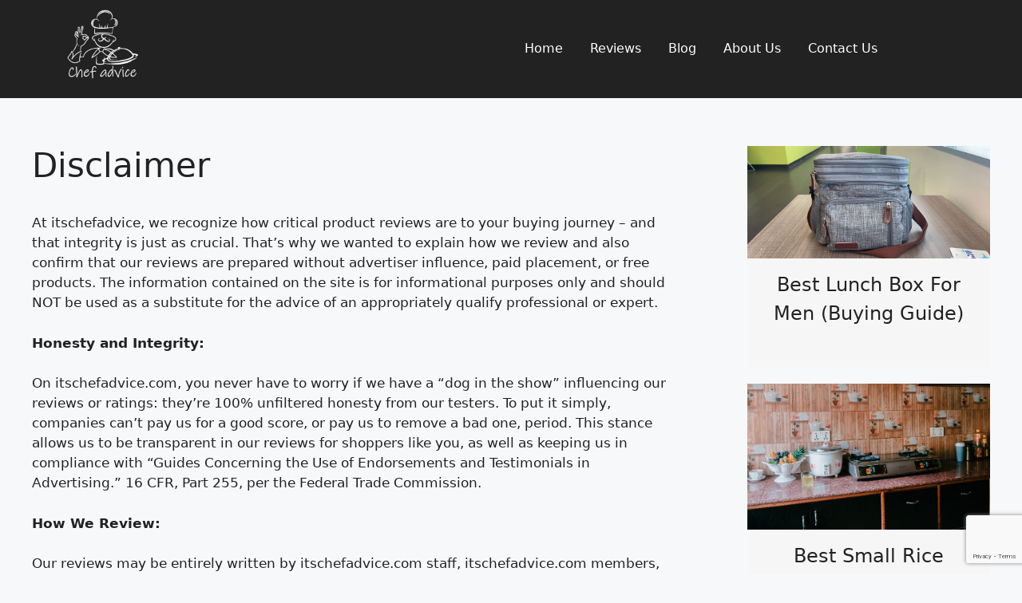

--- FILE ---
content_type: text/html; charset=UTF-8
request_url: https://itschefadvice.com/disclaimer/
body_size: 28802
content:
<!DOCTYPE html>
<html lang="en-US">
<head>
	<meta charset="UTF-8">
	<meta name='robots' content='index, follow, max-image-preview:large, max-snippet:-1, max-video-preview:-1' />
<meta name="viewport" content="width=device-width, initial-scale=1">
	<!-- This site is optimized with the Yoast SEO plugin v23.1 - https://yoast.com/wordpress/plugins/seo/ -->
	<title>Disclaimer - The Chef&#039;s Advice</title><style id="rocket-critical-css">ul{box-sizing:border-box}:root{--wp--preset--font-size--normal:16px;--wp--preset--font-size--huge:42px}.screen-reader-text{border:0;clip:rect(1px,1px,1px,1px);clip-path:inset(50%);height:1px;margin:-1px;overflow:hidden;padding:0;position:absolute;width:1px;word-wrap:normal!important}.screen-reader-text{clip:rect(1px,1px,1px,1px);height:1px;overflow:hidden;position:absolute!important;width:1px;word-wrap:normal!important}.gb-block-pricing-table:nth-child(1){-ms-grid-row:1;-ms-grid-column:1;grid-area:col1}.gb-block-pricing-table:nth-child(2){-ms-grid-row:1;-ms-grid-column:2;grid-area:col2}.gb-block-pricing-table:nth-child(3){-ms-grid-row:1;-ms-grid-column:3;grid-area:col3}.gb-block-pricing-table:nth-child(4){-ms-grid-row:1;-ms-grid-column:4;grid-area:col4}.gb-block-layout-column:nth-child(1){-ms-grid-row:1;-ms-grid-column:1;grid-area:col1}.gb-block-layout-column:nth-child(1){-ms-grid-row:1;-ms-grid-column:1;grid-area:col1}.gb-block-layout-column:nth-child(2){-ms-grid-row:1;-ms-grid-column:2;grid-area:col2}.gb-block-layout-column:nth-child(3){-ms-grid-row:1;-ms-grid-column:3;grid-area:col3}.gb-block-layout-column:nth-child(4){-ms-grid-row:1;-ms-grid-column:4;grid-area:col4}.gb-block-layout-column:nth-child(5){-ms-grid-row:1;-ms-grid-column:5;grid-area:col5}.gb-block-layout-column:nth-child(6){-ms-grid-row:1;-ms-grid-column:6;grid-area:col6}@media only screen and (max-width:600px){.gpb-grid-mobile-reorder .gb-is-responsive-column .gb-block-layout-column:nth-of-type(1){grid-area:col2}.gpb-grid-mobile-reorder .gb-is-responsive-column .gb-block-layout-column:nth-of-type(2){grid-area:col1}}.screen-reader-text{clip:rect(1px,1px,1px,1px);height:1px;overflow:hidden;position:absolute!important;width:1px;word-wrap:normal!important}@media only screen and (min-width:600px){.gpb_section_portfolio3__2020_2_24 .gpb-block-post-grid-image{-ms-grid-row:1;-ms-grid-column:1;grid-area:col1}}@media only screen and (min-width:600px){.gpb_section_portfolio3__2020_2_24 .gpb-block-post-grid-text{-ms-grid-row:1;-ms-grid-column:1;grid-area:col2;align-self:center;margin-left:-50px}}body,h1,h3,html,iframe,li,p,textarea,ul{margin:0;padding:0;border:0}html{font-family:sans-serif;-webkit-text-size-adjust:100%;-ms-text-size-adjust:100%;-webkit-font-smoothing:antialiased;-moz-osx-font-smoothing:grayscale}main{display:block}html{box-sizing:border-box}*,::after,::before{box-sizing:inherit}textarea{font-family:inherit;font-size:100%;margin:0}::-moz-focus-inner{border-style:none;padding:0}:-moz-focusring{outline:1px dotted ButtonText}body,textarea{font-family:-apple-system,system-ui,BlinkMacSystemFont,"Segoe UI",Helvetica,Arial,sans-serif,"Apple Color Emoji","Segoe UI Emoji","Segoe UI Symbol";font-weight:400;text-transform:none;font-size:17px;line-height:1.5}p{margin-bottom:1.5em}h1,h3{font-family:inherit;font-size:100%;font-style:inherit;font-weight:inherit}h1{font-size:42px;margin-bottom:20px;line-height:1.2em;font-weight:400;text-transform:none}h3{font-size:29px;margin-bottom:20px;line-height:1.2em;font-weight:400;text-transform:none}ul{margin:0 0 1.5em 3em}ul{list-style:disc}i{font-style:italic}img{height:auto;max-width:100%}textarea{border:1px solid;border-radius:0;padding:10px 15px;max-width:100%}textarea{width:100%}a{text-decoration:none}.size-full{max-width:100%;height:auto}.screen-reader-text{border:0;clip:rect(1px,1px,1px,1px);-webkit-clip-path:inset(50%);clip-path:inset(50%);height:1px;margin:-1px;overflow:hidden;padding:0;position:absolute!important;width:1px;word-wrap:normal!important}.site-content{word-wrap:break-word}iframe{max-width:100%}.site-content{display:flex}.grid-container{margin-left:auto;margin-right:auto;max-width:1200px}.site-main>*{margin-bottom:20px}.separate-containers .inside-article{padding:40px}.separate-containers .site-main{margin:20px}.separate-containers.no-sidebar .site-main{margin-left:0;margin-right:0}.separate-containers .site-main>:last-child{margin-bottom:0}.container.grid-container{width:auto}@media (max-width:768px){.site-content{flex-direction:column}.container .site-content .content-area{width:auto}#main{margin-left:0;margin-right:0}}html{scroll-behavior:smooth}body{background:#f7f8f9!important}@media (max-width:670px){.separate-containers .inside-article{padding:15px}}@font-face{font-family:eicons;src:url(https://itschefadvice.com/wp-content/plugins/elementor/assets/lib/eicons/fonts/eicons.eot?5.15.0);src:url(https://itschefadvice.com/wp-content/plugins/elementor/assets/lib/eicons/fonts/eicons.eot?5.15.0#iefix) format("embedded-opentype"),url(https://itschefadvice.com/wp-content/plugins/elementor/assets/lib/eicons/fonts/eicons.woff2?5.15.0) format("woff2"),url(https://itschefadvice.com/wp-content/plugins/elementor/assets/lib/eicons/fonts/eicons.woff?5.15.0) format("woff"),url(https://itschefadvice.com/wp-content/plugins/elementor/assets/lib/eicons/fonts/eicons.ttf?5.15.0) format("truetype"),url(https://itschefadvice.com/wp-content/plugins/elementor/assets/lib/eicons/fonts/eicons.svg?5.15.0#eicon) format("svg");font-weight:400;font-style:normal}[class^=eicon]{display:inline-block;font-family:eicons;font-size:inherit;font-weight:400;font-style:normal;font-variant:normal;line-height:1;text-rendering:auto;-webkit-font-smoothing:antialiased;-moz-osx-font-smoothing:grayscale}.eicon-menu-bar:before{content:'\e816'}.elementor-screen-only,.screen-reader-text{position:absolute;top:-10000em;width:1px;height:1px;margin:-1px;padding:0;overflow:hidden;clip:rect(0,0,0,0);border:0}.elementor{-webkit-hyphens:manual;-ms-hyphens:manual;hyphens:manual}.elementor *,.elementor :after,.elementor :before{-webkit-box-sizing:border-box;box-sizing:border-box}.elementor a{-webkit-box-shadow:none;box-shadow:none;text-decoration:none}.elementor img{height:auto;max-width:100%;border:none;border-radius:0;-webkit-box-shadow:none;box-shadow:none}.elementor-element{--flex-direction:initial;--flex-wrap:initial;--justify-content:initial;--align-items:initial;--align-content:initial;--gap:initial;--flex-basis:initial;--flex-grow:initial;--flex-shrink:initial;--order:initial;--align-self:initial;-webkit-box-orient:vertical;-webkit-box-direction:normal;-ms-flex-direction:var(--flex-direction);flex-direction:var(--flex-direction);-ms-flex-wrap:var(--flex-wrap);flex-wrap:var(--flex-wrap);-webkit-box-pack:var(--justify-content);-ms-flex-pack:var(--justify-content);justify-content:var(--justify-content);-webkit-box-align:var(--align-items);-ms-flex-align:var(--align-items);align-items:var(--align-items);-ms-flex-line-pack:var(--align-content);align-content:var(--align-content);gap:var(--gap);-ms-flex-preferred-size:var(--flex-basis);flex-basis:var(--flex-basis);-webkit-box-flex:var(--flex-grow);-ms-flex-positive:var(--flex-grow);flex-grow:var(--flex-grow);-ms-flex-negative:var(--flex-shrink);flex-shrink:var(--flex-shrink);-webkit-box-ordinal-group:var(--order);-ms-flex-order:var(--order);order:var(--order);-ms-flex-item-align:var(--align-self);align-self:var(--align-self)}:root{--page-title-display:block}.elementor-section{position:relative}.elementor-section .elementor-container{display:-webkit-box;display:-ms-flexbox;display:flex;margin-right:auto;margin-left:auto;position:relative}@media (max-width:1024px){.elementor-section .elementor-container{-ms-flex-wrap:wrap;flex-wrap:wrap}}.elementor-section.elementor-section-boxed>.elementor-container{max-width:1140px}.elementor-section.elementor-section-stretched{position:relative;width:100%}.elementor-widget-wrap{position:relative;width:100%;-ms-flex-wrap:wrap;flex-wrap:wrap;-ms-flex-line-pack:start;align-content:flex-start}.elementor:not(.elementor-bc-flex-widget) .elementor-widget-wrap{display:-webkit-box;display:-ms-flexbox;display:flex}.elementor-widget-wrap>.elementor-element{width:100%}.elementor-widget{position:relative}.elementor-column{min-height:1px}.elementor-column{position:relative;display:-webkit-box;display:-ms-flexbox;display:flex}.elementor-column-gap-default>.elementor-column>.elementor-element-populated{padding:10px}@media (min-width:768px){.elementor-column.elementor-col-25{width:25%}.elementor-column.elementor-col-33{width:33.333%}.elementor-column.elementor-col-50{width:50%}.elementor-column.elementor-col-66{width:66.666%}.elementor-column.elementor-col-100{width:100%}}@media (max-width:767px){.elementor-column{width:100%}}.elementor-grid{display:grid;grid-column-gap:var(--grid-column-gap);grid-row-gap:var(--grid-row-gap)}.elementor-grid .elementor-grid-item{min-width:0}.elementor-grid-2 .elementor-grid{grid-template-columns:repeat(2,1fr)}@media (max-width:1024px){.elementor-grid-tablet-2 .elementor-grid{grid-template-columns:repeat(2,1fr)}}@media (max-width:767px){.elementor-grid-mobile-1 .elementor-grid{grid-template-columns:repeat(1,1fr)}}.elementor-kit-1727{--e-global-color-primary:#6EC1E4;--e-global-color-secondary:#54595F;--e-global-color-text:#7A7A7A;--e-global-color-accent:#61CE70;--e-global-typography-primary-font-family:"Roboto";--e-global-typography-primary-font-weight:600;--e-global-typography-secondary-font-family:"Roboto Slab";--e-global-typography-secondary-font-weight:400;--e-global-typography-text-font-family:"Roboto";--e-global-typography-text-font-weight:400;--e-global-typography-accent-font-family:"Roboto";--e-global-typography-accent-font-weight:500}.elementor-section.elementor-section-boxed>.elementor-container{max-width:1140px}.elementor-element{--widgets-spacing:20px}@media (max-width:1024px){.elementor-section.elementor-section-boxed>.elementor-container{max-width:1024px}}@media (max-width:767px){.elementor-section.elementor-section-boxed>.elementor-container{max-width:767px}}.elementor-widget-posts:after{display:none}.elementor-posts-container:not(.elementor-posts-masonry){-webkit-box-align:stretch;-ms-flex-align:stretch;align-items:stretch}.elementor-posts-container .elementor-post{padding:0;margin:0}.elementor-posts-container .elementor-post__thumbnail{overflow:hidden}.elementor-posts-container .elementor-post__thumbnail img{display:block;width:100%;max-height:none;max-width:none}.elementor-posts-container .elementor-post__thumbnail__link{position:relative;display:block;width:100%}.elementor-posts .elementor-post{display:-webkit-box;display:-ms-flexbox;display:flex}.elementor-posts .elementor-post__title{font-size:18px;margin:0}.elementor-posts .elementor-post__excerpt{margin-bottom:10px}.elementor-posts .elementor-post__excerpt p{margin:0;line-height:1.5em;font-size:14px;color:#777}.elementor-posts .elementor-post__thumbnail{position:relative}.elementor-posts--skin-classic{display:grid;-ms-flex-wrap:wrap;flex-wrap:wrap}.elementor-posts--skin-classic:not(.elementor-posts-masonry){-webkit-box-align:stretch;-ms-flex-align:stretch;align-items:stretch}.elementor-posts--skin-classic .elementor-post{overflow:hidden}.elementor-posts--skin-classic .elementor-post__text{-webkit-box-flex:1;-ms-flex-positive:1;flex-grow:1}.elementor-posts--align-center .elementor-post{text-align:center}.elementor-posts--thumbnail-top .elementor-post{display:block}.elementor-posts--thumbnail-top .elementor-post__thumbnail__link{margin-bottom:20px}.elementor-posts--thumbnail-top .elementor-post__text{width:100%}.elementor-posts--thumbnail-top.elementor-posts--align-center .elementor-post__thumbnail__link{margin-right:auto;margin-left:auto}.elementor-item:after,.elementor-item:before{display:block;position:absolute}.elementor-item:not(:hover):not(:focus):not(.elementor-item-active):not(.highlighted):after,.elementor-item:not(:hover):not(:focus):not(.elementor-item-active):not(.highlighted):before{opacity:0}.elementor-nav-menu--main .elementor-nav-menu a{padding:13px 20px}.elementor-nav-menu--layout-horizontal{display:-webkit-box;display:-ms-flexbox;display:flex}.elementor-nav-menu--layout-horizontal .elementor-nav-menu{display:-webkit-box;display:-ms-flexbox;display:flex;-ms-flex-wrap:wrap;flex-wrap:wrap}.elementor-nav-menu--layout-horizontal .elementor-nav-menu a{white-space:nowrap}.elementor-nav-menu__align-right .elementor-nav-menu{margin-left:auto;-webkit-box-pack:end;-ms-flex-pack:end;justify-content:flex-end}.elementor-widget-nav-menu .elementor-widget-container{display:-webkit-box;display:-ms-flexbox;display:flex;-webkit-box-orient:vertical;-webkit-box-direction:normal;-ms-flex-direction:column;flex-direction:column}.elementor-nav-menu{position:relative;z-index:2}.elementor-nav-menu:after{content:"\00a0";display:block;height:0;font:0/0 serif;clear:both;visibility:hidden;overflow:hidden}.elementor-nav-menu,.elementor-nav-menu li{display:block;list-style:none;margin:0;padding:0;line-height:normal}.elementor-nav-menu a,.elementor-nav-menu li{position:relative}.elementor-nav-menu li{border-width:0}.elementor-nav-menu a{display:-webkit-box;display:-ms-flexbox;display:flex;-webkit-box-align:center;-ms-flex-align:center;align-items:center}.elementor-nav-menu a{padding:10px 20px;line-height:20px}.elementor-menu-toggle{display:-webkit-box;display:-ms-flexbox;display:flex;-webkit-box-align:center;-ms-flex-align:center;align-items:center;-webkit-box-pack:center;-ms-flex-pack:center;justify-content:center;font-size:22px;padding:.25em;border:0 solid;border-radius:3px;background-color:rgba(0,0,0,.05);color:#494c4f}.elementor-nav-menu--dropdown{background-color:#fff;font-size:13px}.elementor-nav-menu--dropdown.elementor-nav-menu__container{margin-top:10px;-webkit-transform-origin:top;-ms-transform-origin:top;transform-origin:top;overflow:auto}.elementor-nav-menu--dropdown a{color:#494c4f;-webkit-box-pack:justify;-ms-flex-pack:justify;justify-content:space-between}.elementor-nav-menu--toggle .elementor-menu-toggle:not(.elementor-active)+.elementor-nav-menu__container{-webkit-transform:scaleY(0);-ms-transform:scaleY(0);transform:scaleY(0);max-height:0}.elementor-nav-menu--stretch .elementor-nav-menu__container.elementor-nav-menu--dropdown{position:absolute;z-index:9997}@media (min-width:768px){.elementor-nav-menu--dropdown-mobile .elementor-menu-toggle,.elementor-nav-menu--dropdown-mobile .elementor-nav-menu--dropdown{display:none}}@media (min-width:1025px){.elementor-nav-menu--dropdown-tablet .elementor-menu-toggle,.elementor-nav-menu--dropdown-tablet .elementor-nav-menu--dropdown{display:none}}@media (max-width:1024px){.elementor-nav-menu--dropdown-tablet .elementor-nav-menu--main{display:none}}.elementor-location-header:before{content:"";display:table;clear:both}.elementor-widget-heading .elementor-heading-title{color:var(--e-global-color-primary)}.elementor-widget-posts .elementor-post__title,.elementor-widget-posts .elementor-post__title a{color:var(--e-global-color-secondary)}.elementor-widget-nav-menu .elementor-nav-menu--main .elementor-item{color:var(--e-global-color-text)}.elementor-widget-nav-menu .elementor-nav-menu--main:not(.e--pointer-framed) .elementor-item:before,.elementor-widget-nav-menu .elementor-nav-menu--main:not(.e--pointer-framed) .elementor-item:after{background-color:var(--e-global-color-accent)}.elementor-3907 .elementor-element.elementor-element-80120c2 .elementor-heading-title{color:#7A7A7A;font-weight:bold}.elementor-3907 .elementor-element.elementor-element-bb12b29>.elementor-container{max-width:700px}.elementor-3907 .elementor-element.elementor-element-bb12b29:not(.elementor-motion-effects-element-type-background){background-color:#F7F8F9}.elementor-3907 .elementor-element.elementor-element-bb12b29{margin-top:15px;margin-bottom:0px;padding:20px 0px 20px 0px}.elementor-3907 .elementor-element.elementor-element-22ecdf01 .elementor-posts-container .elementor-post__thumbnail{padding-bottom:calc(0.55 * 100%)}.elementor-3907 .elementor-element.elementor-element-22ecdf01:after{content:"0.55"}.elementor-3907 .elementor-element.elementor-element-22ecdf01 .elementor-post__thumbnail__link{width:100%}.elementor-3907 .elementor-element.elementor-element-22ecdf01{--grid-column-gap:50px;--grid-row-gap:25px}.elementor-3907 .elementor-element.elementor-element-22ecdf01 .elementor-post{border-style:solid;border-width:0px 0px 0px 0px;border-color:#020102}.elementor-3907 .elementor-element.elementor-element-22ecdf01 .elementor-post__thumbnail{border-radius:0px 0px 0px 0px}.elementor-3907 .elementor-element.elementor-element-22ecdf01.elementor-posts--thumbnail-top .elementor-post__thumbnail__link{margin-bottom:20px}.elementor-3907 .elementor-element.elementor-element-22ecdf01 .elementor-post__title,.elementor-3907 .elementor-element.elementor-element-22ecdf01 .elementor-post__title a{font-family:"Karla",Sans-serif;font-weight:600}.elementor-3907 .elementor-element.elementor-element-22ecdf01 .elementor-post__excerpt p{font-family:"Karla",Sans-serif;font-weight:400}@media (max-width:1024px){.elementor-3907 .elementor-element.elementor-element-22ecdf01 .elementor-posts-container .elementor-post__thumbnail{padding-bottom:calc(0.45 * 100%)}.elementor-3907 .elementor-element.elementor-element-22ecdf01:after{content:"0.45"}.elementor-3907 .elementor-element.elementor-element-22ecdf01 .elementor-post__thumbnail__link{width:100%}}@media (max-width:767px){.elementor-3907 .elementor-element.elementor-element-22ecdf01 .elementor-posts-container .elementor-post__thumbnail{padding-bottom:calc(0.5 * 100%)}.elementor-3907 .elementor-element.elementor-element-22ecdf01:after{content:"0.5"}.elementor-3907 .elementor-element.elementor-element-22ecdf01 .elementor-post__thumbnail__link{width:100%}}.elementor-1751 .elementor-element.elementor-element-7df3d4ea>.elementor-container{max-width:1250px}.elementor-1751 .elementor-element.elementor-element-7df3d4ea:not(.elementor-motion-effects-element-type-background){background-color:#222222}.elementor-1751 .elementor-element.elementor-element-362c18c2{text-align:left}.elementor-1751 .elementor-element.elementor-element-362c18c2>.elementor-widget-container{margin:0px 0px 0px 0px;padding:6px 0px 0px 0px}.elementor-1751 .elementor-element.elementor-element-288f6e25.elementor-column.elementor-element[data-element_type="column"]>.elementor-widget-wrap.elementor-element-populated{align-content:center;align-items:center}.elementor-1751 .elementor-element.elementor-element-295dfdbe .elementor-menu-toggle{margin-left:auto}.elementor-1751 .elementor-element.elementor-element-295dfdbe .elementor-nav-menu .elementor-item{font-family:"Karla",Sans-serif;font-size:17px;font-weight:400}.elementor-1751 .elementor-element.elementor-element-295dfdbe .elementor-nav-menu--main .elementor-item{color:#FFFFFF}.elementor-1751 .elementor-element.elementor-element-295dfdbe div.elementor-menu-toggle{color:#FFFFFF}@media (max-width:767px){.elementor-1751 .elementor-element.elementor-element-40eab45c{width:80%}.elementor-1751 .elementor-element.elementor-element-288f6e25{width:20%}.elementor-1751 .elementor-element.elementor-element-288f6e25.elementor-column.elementor-element[data-element_type="column"]>.elementor-widget-wrap.elementor-element-populated{align-content:center;align-items:center}}.elementor-1754 .elementor-element.elementor-element-b02af3e .elementor-menu-toggle{margin:0 auto}.elementor-1754 .elementor-element.elementor-element-b02af3e .elementor-nav-menu .elementor-item{font-family:"Karla",Sans-serif;font-size:16px;font-weight:400}.elementor-1754 .elementor-element.elementor-element-b02af3e div.elementor-menu-toggle{color:#FFFFFF}@media (max-width:1024px){.elementor-1754 .elementor-element.elementor-element-b02af3e .elementor-nav-menu .elementor-item{font-size:16px}}</style>
	<meta name="description" content="At itschefadvice, we recognize how critical product reviews are to your buying journey – and that integrity is just as crucial." />
	<link rel="canonical" href="https://itschefadvice.com/disclaimer/" />
	<meta property="og:locale" content="en_US" />
	<meta property="og:type" content="article" />
	<meta property="og:title" content="Disclaimer - The Chef&#039;s Advice" />
	<meta property="og:description" content="At itschefadvice, we recognize how critical product reviews are to your buying journey – and that integrity is just as crucial." />
	<meta property="og:url" content="https://itschefadvice.com/disclaimer/" />
	<meta property="og:site_name" content="The Chef&#039;s Advice" />
	<meta property="article:publisher" content="https://web.facebook.com/itschefadvice" />
	<meta property="article:modified_time" content="2022-03-29T18:23:08+00:00" />
	<meta property="og:image" content="https://itschefadvice.com/wp-content/uploads/2022/03/logo-min-black.jpg" />
	<meta property="og:image:width" content="1216" />
	<meta property="og:image:height" content="1082" />
	<meta property="og:image:type" content="image/jpeg" />
	<meta name="twitter:card" content="summary_large_image" />
	<meta name="twitter:site" content="@itschefadvice" />
	<meta name="twitter:label1" content="Est. reading time" />
	<meta name="twitter:data1" content="3 minutes" />
	<script type="application/ld+json" class="yoast-schema-graph">{"@context":"https://schema.org","@graph":[{"@type":"WebPage","@id":"https://itschefadvice.com/disclaimer/","url":"https://itschefadvice.com/disclaimer/","name":"Disclaimer - The Chef&#039;s Advice","isPartOf":{"@id":"https://itschefadvice.com/#website"},"datePublished":"2020-02-17T05:50:26+00:00","dateModified":"2022-03-29T18:23:08+00:00","description":"At itschefadvice, we recognize how critical product reviews are to your buying journey – and that integrity is just as crucial.","breadcrumb":{"@id":"https://itschefadvice.com/disclaimer/#breadcrumb"},"inLanguage":"en-US","potentialAction":[{"@type":"ReadAction","target":["https://itschefadvice.com/disclaimer/"]}]},{"@type":"BreadcrumbList","@id":"https://itschefadvice.com/disclaimer/#breadcrumb","itemListElement":[{"@type":"ListItem","position":1,"name":"Home","item":"https://itschefadvice.com/"},{"@type":"ListItem","position":2,"name":"Disclaimer"}]},{"@type":"WebSite","@id":"https://itschefadvice.com/#website","url":"https://itschefadvice.com/","name":"The Chef&#039;s Advice","description":"The Most reliable Chef&#039;s Advice For Your Kitchen","publisher":{"@id":"https://itschefadvice.com/#organization"},"potentialAction":[{"@type":"SearchAction","target":{"@type":"EntryPoint","urlTemplate":"https://itschefadvice.com/?s={search_term_string}"},"query-input":"required name=search_term_string"}],"inLanguage":"en-US"},{"@type":"Organization","@id":"https://itschefadvice.com/#organization","name":"The Chef's Advice","url":"https://itschefadvice.com/","logo":{"@type":"ImageObject","inLanguage":"en-US","@id":"https://itschefadvice.com/#/schema/logo/image/","url":"https://itschefadvice.com/wp-content/uploads/2023/10/new-logo-transparent.png","contentUrl":"https://itschefadvice.com/wp-content/uploads/2023/10/new-logo-transparent.png","width":500,"height":500,"caption":"The Chef's Advice"},"image":{"@id":"https://itschefadvice.com/#/schema/logo/image/"},"sameAs":["https://web.facebook.com/itschefadvice","https://x.com/itschefadvice","https://www.instagram.com/chef_advice/","https://myspace.com/itschefadvice","https://www.pinterest.com/itschefadvice/","https://www.youtube.com/channel/UC2NmO3il-LPR6RtsHhrQNZg/featured"]}]}</script>
	<!-- / Yoast SEO plugin. -->


<link rel='dns-prefetch' href='//fonts.googleapis.com' />
<link rel="alternate" type="application/rss+xml" title="The Chef&#039;s Advice &raquo; Feed" href="https://itschefadvice.com/feed/" />
<link rel="alternate" type="application/rss+xml" title="The Chef&#039;s Advice &raquo; Comments Feed" href="https://itschefadvice.com/comments/feed/" />
		<!-- This site uses the Google Analytics by MonsterInsights plugin v9.2.4 - Using Analytics tracking - https://www.monsterinsights.com/ -->
							<script src="//www.googletagmanager.com/gtag/js?id=G-JX9QZXJJPL"  data-cfasync="false" data-wpfc-render="false" async></script>
			<script data-cfasync="false" data-wpfc-render="false">
				var mi_version = '9.2.4';
				var mi_track_user = true;
				var mi_no_track_reason = '';
								var MonsterInsightsDefaultLocations = {"page_location":"https:\/\/itschefadvice.com\/disclaimer\/"};
				if ( typeof MonsterInsightsPrivacyGuardFilter === 'function' ) {
					var MonsterInsightsLocations = (typeof MonsterInsightsExcludeQuery === 'object') ? MonsterInsightsPrivacyGuardFilter( MonsterInsightsExcludeQuery ) : MonsterInsightsPrivacyGuardFilter( MonsterInsightsDefaultLocations );
				} else {
					var MonsterInsightsLocations = (typeof MonsterInsightsExcludeQuery === 'object') ? MonsterInsightsExcludeQuery : MonsterInsightsDefaultLocations;
				}

								var disableStrs = [
										'ga-disable-G-JX9QZXJJPL',
									];

				/* Function to detect opted out users */
				function __gtagTrackerIsOptedOut() {
					for (var index = 0; index < disableStrs.length; index++) {
						if (document.cookie.indexOf(disableStrs[index] + '=true') > -1) {
							return true;
						}
					}

					return false;
				}

				/* Disable tracking if the opt-out cookie exists. */
				if (__gtagTrackerIsOptedOut()) {
					for (var index = 0; index < disableStrs.length; index++) {
						window[disableStrs[index]] = true;
					}
				}

				/* Opt-out function */
				function __gtagTrackerOptout() {
					for (var index = 0; index < disableStrs.length; index++) {
						document.cookie = disableStrs[index] + '=true; expires=Thu, 31 Dec 2099 23:59:59 UTC; path=/';
						window[disableStrs[index]] = true;
					}
				}

				if ('undefined' === typeof gaOptout) {
					function gaOptout() {
						__gtagTrackerOptout();
					}
				}
								window.dataLayer = window.dataLayer || [];

				window.MonsterInsightsDualTracker = {
					helpers: {},
					trackers: {},
				};
				if (mi_track_user) {
					function __gtagDataLayer() {
						dataLayer.push(arguments);
					}

					function __gtagTracker(type, name, parameters) {
						if (!parameters) {
							parameters = {};
						}

						if (parameters.send_to) {
							__gtagDataLayer.apply(null, arguments);
							return;
						}

						if (type === 'event') {
														parameters.send_to = monsterinsights_frontend.v4_id;
							var hookName = name;
							if (typeof parameters['event_category'] !== 'undefined') {
								hookName = parameters['event_category'] + ':' + name;
							}

							if (typeof MonsterInsightsDualTracker.trackers[hookName] !== 'undefined') {
								MonsterInsightsDualTracker.trackers[hookName](parameters);
							} else {
								__gtagDataLayer('event', name, parameters);
							}
							
						} else {
							__gtagDataLayer.apply(null, arguments);
						}
					}

					__gtagTracker('js', new Date());
					__gtagTracker('set', {
						'developer_id.dZGIzZG': true,
											});
					if ( MonsterInsightsLocations.page_location ) {
						__gtagTracker('set', MonsterInsightsLocations);
					}
										__gtagTracker('config', 'G-JX9QZXJJPL', {"forceSSL":"true","link_attribution":"true"} );
															window.gtag = __gtagTracker;										(function () {
						/* https://developers.google.com/analytics/devguides/collection/analyticsjs/ */
						/* ga and __gaTracker compatibility shim. */
						var noopfn = function () {
							return null;
						};
						var newtracker = function () {
							return new Tracker();
						};
						var Tracker = function () {
							return null;
						};
						var p = Tracker.prototype;
						p.get = noopfn;
						p.set = noopfn;
						p.send = function () {
							var args = Array.prototype.slice.call(arguments);
							args.unshift('send');
							__gaTracker.apply(null, args);
						};
						var __gaTracker = function () {
							var len = arguments.length;
							if (len === 0) {
								return;
							}
							var f = arguments[len - 1];
							if (typeof f !== 'object' || f === null || typeof f.hitCallback !== 'function') {
								if ('send' === arguments[0]) {
									var hitConverted, hitObject = false, action;
									if ('event' === arguments[1]) {
										if ('undefined' !== typeof arguments[3]) {
											hitObject = {
												'eventAction': arguments[3],
												'eventCategory': arguments[2],
												'eventLabel': arguments[4],
												'value': arguments[5] ? arguments[5] : 1,
											}
										}
									}
									if ('pageview' === arguments[1]) {
										if ('undefined' !== typeof arguments[2]) {
											hitObject = {
												'eventAction': 'page_view',
												'page_path': arguments[2],
											}
										}
									}
									if (typeof arguments[2] === 'object') {
										hitObject = arguments[2];
									}
									if (typeof arguments[5] === 'object') {
										Object.assign(hitObject, arguments[5]);
									}
									if ('undefined' !== typeof arguments[1].hitType) {
										hitObject = arguments[1];
										if ('pageview' === hitObject.hitType) {
											hitObject.eventAction = 'page_view';
										}
									}
									if (hitObject) {
										action = 'timing' === arguments[1].hitType ? 'timing_complete' : hitObject.eventAction;
										hitConverted = mapArgs(hitObject);
										__gtagTracker('event', action, hitConverted);
									}
								}
								return;
							}

							function mapArgs(args) {
								var arg, hit = {};
								var gaMap = {
									'eventCategory': 'event_category',
									'eventAction': 'event_action',
									'eventLabel': 'event_label',
									'eventValue': 'event_value',
									'nonInteraction': 'non_interaction',
									'timingCategory': 'event_category',
									'timingVar': 'name',
									'timingValue': 'value',
									'timingLabel': 'event_label',
									'page': 'page_path',
									'location': 'page_location',
									'title': 'page_title',
									'referrer' : 'page_referrer',
								};
								for (arg in args) {
																		if (!(!args.hasOwnProperty(arg) || !gaMap.hasOwnProperty(arg))) {
										hit[gaMap[arg]] = args[arg];
									} else {
										hit[arg] = args[arg];
									}
								}
								return hit;
							}

							try {
								f.hitCallback();
							} catch (ex) {
							}
						};
						__gaTracker.create = newtracker;
						__gaTracker.getByName = newtracker;
						__gaTracker.getAll = function () {
							return [];
						};
						__gaTracker.remove = noopfn;
						__gaTracker.loaded = true;
						window['__gaTracker'] = __gaTracker;
					})();
									} else {
										console.log("");
					(function () {
						function __gtagTracker() {
							return null;
						}

						window['__gtagTracker'] = __gtagTracker;
						window['gtag'] = __gtagTracker;
					})();
									}
			</script>
				<!-- / Google Analytics by MonsterInsights -->
		<style id='wp-emoji-styles-inline-css'>

	img.wp-smiley, img.emoji {
		display: inline !important;
		border: none !important;
		box-shadow: none !important;
		height: 1em !important;
		width: 1em !important;
		margin: 0 0.07em !important;
		vertical-align: -0.1em !important;
		background: none !important;
		padding: 0 !important;
	}
</style>
<link rel='preload' id='wp-block-library-css' href='https://itschefadvice.com/wp-includes/css/dist/block-library/style.min.css?ver=6.4.2' as="style" onload="this.onload=null;this.rel='stylesheet'" media='all' />
<link data-minify="1" rel='preload' id='genesis-blocks-style-css-css' href='https://itschefadvice.com/wp-content/cache/min/1/wp-content/plugins/genesis-page-builder/lib/genesis-blocks/dist/blocks.style.build-a670901160dee19ff11a8311c4531dba.css' as="style" onload="this.onload=null;this.rel='stylesheet'" media='all' />
<style id='classic-theme-styles-inline-css'>
/*! This file is auto-generated */
.wp-block-button__link{color:#fff;background-color:#32373c;border-radius:9999px;box-shadow:none;text-decoration:none;padding:calc(.667em + 2px) calc(1.333em + 2px);font-size:1.125em}.wp-block-file__button{background:#32373c;color:#fff;text-decoration:none}
</style>
<style id='global-styles-inline-css'>
body{--wp--preset--color--black: #000000;--wp--preset--color--cyan-bluish-gray: #abb8c3;--wp--preset--color--white: #ffffff;--wp--preset--color--pale-pink: #f78da7;--wp--preset--color--vivid-red: #cf2e2e;--wp--preset--color--luminous-vivid-orange: #ff6900;--wp--preset--color--luminous-vivid-amber: #fcb900;--wp--preset--color--light-green-cyan: #7bdcb5;--wp--preset--color--vivid-green-cyan: #00d084;--wp--preset--color--pale-cyan-blue: #8ed1fc;--wp--preset--color--vivid-cyan-blue: #0693e3;--wp--preset--color--vivid-purple: #9b51e0;--wp--preset--color--contrast: var(--contrast);--wp--preset--color--contrast-2: var(--contrast-2);--wp--preset--color--contrast-3: var(--contrast-3);--wp--preset--color--base: var(--base);--wp--preset--color--base-2: var(--base-2);--wp--preset--color--base-3: var(--base-3);--wp--preset--color--accent: var(--accent);--wp--preset--gradient--vivid-cyan-blue-to-vivid-purple: linear-gradient(135deg,rgba(6,147,227,1) 0%,rgb(155,81,224) 100%);--wp--preset--gradient--light-green-cyan-to-vivid-green-cyan: linear-gradient(135deg,rgb(122,220,180) 0%,rgb(0,208,130) 100%);--wp--preset--gradient--luminous-vivid-amber-to-luminous-vivid-orange: linear-gradient(135deg,rgba(252,185,0,1) 0%,rgba(255,105,0,1) 100%);--wp--preset--gradient--luminous-vivid-orange-to-vivid-red: linear-gradient(135deg,rgba(255,105,0,1) 0%,rgb(207,46,46) 100%);--wp--preset--gradient--very-light-gray-to-cyan-bluish-gray: linear-gradient(135deg,rgb(238,238,238) 0%,rgb(169,184,195) 100%);--wp--preset--gradient--cool-to-warm-spectrum: linear-gradient(135deg,rgb(74,234,220) 0%,rgb(151,120,209) 20%,rgb(207,42,186) 40%,rgb(238,44,130) 60%,rgb(251,105,98) 80%,rgb(254,248,76) 100%);--wp--preset--gradient--blush-light-purple: linear-gradient(135deg,rgb(255,206,236) 0%,rgb(152,150,240) 100%);--wp--preset--gradient--blush-bordeaux: linear-gradient(135deg,rgb(254,205,165) 0%,rgb(254,45,45) 50%,rgb(107,0,62) 100%);--wp--preset--gradient--luminous-dusk: linear-gradient(135deg,rgb(255,203,112) 0%,rgb(199,81,192) 50%,rgb(65,88,208) 100%);--wp--preset--gradient--pale-ocean: linear-gradient(135deg,rgb(255,245,203) 0%,rgb(182,227,212) 50%,rgb(51,167,181) 100%);--wp--preset--gradient--electric-grass: linear-gradient(135deg,rgb(202,248,128) 0%,rgb(113,206,126) 100%);--wp--preset--gradient--midnight: linear-gradient(135deg,rgb(2,3,129) 0%,rgb(40,116,252) 100%);--wp--preset--font-size--small: 13px;--wp--preset--font-size--medium: 20px;--wp--preset--font-size--large: 36px;--wp--preset--font-size--x-large: 42px;--wp--preset--spacing--20: 0.44rem;--wp--preset--spacing--30: 0.67rem;--wp--preset--spacing--40: 1rem;--wp--preset--spacing--50: 1.5rem;--wp--preset--spacing--60: 2.25rem;--wp--preset--spacing--70: 3.38rem;--wp--preset--spacing--80: 5.06rem;--wp--preset--shadow--natural: 6px 6px 9px rgba(0, 0, 0, 0.2);--wp--preset--shadow--deep: 12px 12px 50px rgba(0, 0, 0, 0.4);--wp--preset--shadow--sharp: 6px 6px 0px rgba(0, 0, 0, 0.2);--wp--preset--shadow--outlined: 6px 6px 0px -3px rgba(255, 255, 255, 1), 6px 6px rgba(0, 0, 0, 1);--wp--preset--shadow--crisp: 6px 6px 0px rgba(0, 0, 0, 1);}:where(.is-layout-flex){gap: 0.5em;}:where(.is-layout-grid){gap: 0.5em;}body .is-layout-flow > .alignleft{float: left;margin-inline-start: 0;margin-inline-end: 2em;}body .is-layout-flow > .alignright{float: right;margin-inline-start: 2em;margin-inline-end: 0;}body .is-layout-flow > .aligncenter{margin-left: auto !important;margin-right: auto !important;}body .is-layout-constrained > .alignleft{float: left;margin-inline-start: 0;margin-inline-end: 2em;}body .is-layout-constrained > .alignright{float: right;margin-inline-start: 2em;margin-inline-end: 0;}body .is-layout-constrained > .aligncenter{margin-left: auto !important;margin-right: auto !important;}body .is-layout-constrained > :where(:not(.alignleft):not(.alignright):not(.alignfull)){max-width: var(--wp--style--global--content-size);margin-left: auto !important;margin-right: auto !important;}body .is-layout-constrained > .alignwide{max-width: var(--wp--style--global--wide-size);}body .is-layout-flex{display: flex;}body .is-layout-flex{flex-wrap: wrap;align-items: center;}body .is-layout-flex > *{margin: 0;}body .is-layout-grid{display: grid;}body .is-layout-grid > *{margin: 0;}:where(.wp-block-columns.is-layout-flex){gap: 2em;}:where(.wp-block-columns.is-layout-grid){gap: 2em;}:where(.wp-block-post-template.is-layout-flex){gap: 1.25em;}:where(.wp-block-post-template.is-layout-grid){gap: 1.25em;}.has-black-color{color: var(--wp--preset--color--black) !important;}.has-cyan-bluish-gray-color{color: var(--wp--preset--color--cyan-bluish-gray) !important;}.has-white-color{color: var(--wp--preset--color--white) !important;}.has-pale-pink-color{color: var(--wp--preset--color--pale-pink) !important;}.has-vivid-red-color{color: var(--wp--preset--color--vivid-red) !important;}.has-luminous-vivid-orange-color{color: var(--wp--preset--color--luminous-vivid-orange) !important;}.has-luminous-vivid-amber-color{color: var(--wp--preset--color--luminous-vivid-amber) !important;}.has-light-green-cyan-color{color: var(--wp--preset--color--light-green-cyan) !important;}.has-vivid-green-cyan-color{color: var(--wp--preset--color--vivid-green-cyan) !important;}.has-pale-cyan-blue-color{color: var(--wp--preset--color--pale-cyan-blue) !important;}.has-vivid-cyan-blue-color{color: var(--wp--preset--color--vivid-cyan-blue) !important;}.has-vivid-purple-color{color: var(--wp--preset--color--vivid-purple) !important;}.has-black-background-color{background-color: var(--wp--preset--color--black) !important;}.has-cyan-bluish-gray-background-color{background-color: var(--wp--preset--color--cyan-bluish-gray) !important;}.has-white-background-color{background-color: var(--wp--preset--color--white) !important;}.has-pale-pink-background-color{background-color: var(--wp--preset--color--pale-pink) !important;}.has-vivid-red-background-color{background-color: var(--wp--preset--color--vivid-red) !important;}.has-luminous-vivid-orange-background-color{background-color: var(--wp--preset--color--luminous-vivid-orange) !important;}.has-luminous-vivid-amber-background-color{background-color: var(--wp--preset--color--luminous-vivid-amber) !important;}.has-light-green-cyan-background-color{background-color: var(--wp--preset--color--light-green-cyan) !important;}.has-vivid-green-cyan-background-color{background-color: var(--wp--preset--color--vivid-green-cyan) !important;}.has-pale-cyan-blue-background-color{background-color: var(--wp--preset--color--pale-cyan-blue) !important;}.has-vivid-cyan-blue-background-color{background-color: var(--wp--preset--color--vivid-cyan-blue) !important;}.has-vivid-purple-background-color{background-color: var(--wp--preset--color--vivid-purple) !important;}.has-black-border-color{border-color: var(--wp--preset--color--black) !important;}.has-cyan-bluish-gray-border-color{border-color: var(--wp--preset--color--cyan-bluish-gray) !important;}.has-white-border-color{border-color: var(--wp--preset--color--white) !important;}.has-pale-pink-border-color{border-color: var(--wp--preset--color--pale-pink) !important;}.has-vivid-red-border-color{border-color: var(--wp--preset--color--vivid-red) !important;}.has-luminous-vivid-orange-border-color{border-color: var(--wp--preset--color--luminous-vivid-orange) !important;}.has-luminous-vivid-amber-border-color{border-color: var(--wp--preset--color--luminous-vivid-amber) !important;}.has-light-green-cyan-border-color{border-color: var(--wp--preset--color--light-green-cyan) !important;}.has-vivid-green-cyan-border-color{border-color: var(--wp--preset--color--vivid-green-cyan) !important;}.has-pale-cyan-blue-border-color{border-color: var(--wp--preset--color--pale-cyan-blue) !important;}.has-vivid-cyan-blue-border-color{border-color: var(--wp--preset--color--vivid-cyan-blue) !important;}.has-vivid-purple-border-color{border-color: var(--wp--preset--color--vivid-purple) !important;}.has-vivid-cyan-blue-to-vivid-purple-gradient-background{background: var(--wp--preset--gradient--vivid-cyan-blue-to-vivid-purple) !important;}.has-light-green-cyan-to-vivid-green-cyan-gradient-background{background: var(--wp--preset--gradient--light-green-cyan-to-vivid-green-cyan) !important;}.has-luminous-vivid-amber-to-luminous-vivid-orange-gradient-background{background: var(--wp--preset--gradient--luminous-vivid-amber-to-luminous-vivid-orange) !important;}.has-luminous-vivid-orange-to-vivid-red-gradient-background{background: var(--wp--preset--gradient--luminous-vivid-orange-to-vivid-red) !important;}.has-very-light-gray-to-cyan-bluish-gray-gradient-background{background: var(--wp--preset--gradient--very-light-gray-to-cyan-bluish-gray) !important;}.has-cool-to-warm-spectrum-gradient-background{background: var(--wp--preset--gradient--cool-to-warm-spectrum) !important;}.has-blush-light-purple-gradient-background{background: var(--wp--preset--gradient--blush-light-purple) !important;}.has-blush-bordeaux-gradient-background{background: var(--wp--preset--gradient--blush-bordeaux) !important;}.has-luminous-dusk-gradient-background{background: var(--wp--preset--gradient--luminous-dusk) !important;}.has-pale-ocean-gradient-background{background: var(--wp--preset--gradient--pale-ocean) !important;}.has-electric-grass-gradient-background{background: var(--wp--preset--gradient--electric-grass) !important;}.has-midnight-gradient-background{background: var(--wp--preset--gradient--midnight) !important;}.has-small-font-size{font-size: var(--wp--preset--font-size--small) !important;}.has-medium-font-size{font-size: var(--wp--preset--font-size--medium) !important;}.has-large-font-size{font-size: var(--wp--preset--font-size--large) !important;}.has-x-large-font-size{font-size: var(--wp--preset--font-size--x-large) !important;}
.wp-block-navigation a:where(:not(.wp-element-button)){color: inherit;}
:where(.wp-block-post-template.is-layout-flex){gap: 1.25em;}:where(.wp-block-post-template.is-layout-grid){gap: 1.25em;}
:where(.wp-block-columns.is-layout-flex){gap: 2em;}:where(.wp-block-columns.is-layout-grid){gap: 2em;}
.wp-block-pullquote{font-size: 1.5em;line-height: 1.6;}
</style>
<link data-minify="1" rel='preload' id='contact-form-7-css' href='https://itschefadvice.com/wp-content/cache/min/1/wp-content/plugins/contact-form-7/includes/css/styles-da6798e60fc04043bb102352f87d54c6.css' as="style" onload="this.onload=null;this.rel='stylesheet'" media='all' />
<link data-minify="1" rel='preload' id='genesis-page-builder-frontend-styles-css' href='https://itschefadvice.com/wp-content/cache/min/1/wp-content/plugins/genesis-page-builder/build/frontend.styles.build-fae1b55b27fd39830a0167116ccd618f.css' as="style" onload="this.onload=null;this.rel='stylesheet'" media='all' />
<link data-minify="1" rel='preload' id='uag-style-23-css' href='https://itschefadvice.com/wp-content/cache/min/1/wp-content/uploads/uag-plugin/assets/0/uag-css-23-1697846614-151a56c4b6f210124ac37982180f1076.css' as="style" onload="this.onload=null;this.rel='stylesheet'" media='all' />
<link rel='preload' id='googlefont-css' href='https://fonts.googleapis.com/css2?family=Rubik%3Awght%40400%3B500%3B600%3B700&#038;display=swap&#038;ver=6.4.2' as="style" onload="this.onload=null;this.rel='stylesheet'" media='all' />
<link rel='preload' id='generate-style-css' href='https://itschefadvice.com/wp-content/themes/generatepress/assets/css/main.min.css?ver=3.3.1' as="style" onload="this.onload=null;this.rel='stylesheet'" media='all' />
<style id='generate-style-inline-css'>
body{background-color:var(--base-2);color:var(--contrast);}a{color:var(--accent);}a:hover, a:focus, a:active{color:var(--contrast);}.grid-container{max-width:1300px;}.wp-block-group__inner-container{max-width:1300px;margin-left:auto;margin-right:auto;}:root{--contrast:#222222;--contrast-2:#575760;--contrast-3:#b2b2be;--base:#f0f0f0;--base-2:#f7f8f9;--base-3:#ffffff;--accent:#1e73be;}:root .has-contrast-color{color:var(--contrast);}:root .has-contrast-background-color{background-color:var(--contrast);}:root .has-contrast-2-color{color:var(--contrast-2);}:root .has-contrast-2-background-color{background-color:var(--contrast-2);}:root .has-contrast-3-color{color:var(--contrast-3);}:root .has-contrast-3-background-color{background-color:var(--contrast-3);}:root .has-base-color{color:var(--base);}:root .has-base-background-color{background-color:var(--base);}:root .has-base-2-color{color:var(--base-2);}:root .has-base-2-background-color{background-color:var(--base-2);}:root .has-base-3-color{color:var(--base-3);}:root .has-base-3-background-color{background-color:var(--base-3);}:root .has-accent-color{color:var(--accent);}:root .has-accent-background-color{background-color:var(--accent);}.top-bar{background-color:#636363;color:#ffffff;}.top-bar a{color:#ffffff;}.top-bar a:hover{color:#303030;}.site-header{background-color:var(--base-3);}.main-title a,.main-title a:hover{color:var(--contrast);}.site-description{color:var(--contrast-2);}.mobile-menu-control-wrapper .menu-toggle,.mobile-menu-control-wrapper .menu-toggle:hover,.mobile-menu-control-wrapper .menu-toggle:focus,.has-inline-mobile-toggle #site-navigation.toggled{background-color:rgba(0, 0, 0, 0.02);}.main-navigation,.main-navigation ul ul{background-color:var(--base-3);}.main-navigation .main-nav ul li a, .main-navigation .menu-toggle, .main-navigation .menu-bar-items{color:var(--contrast);}.main-navigation .main-nav ul li:not([class*="current-menu-"]):hover > a, .main-navigation .main-nav ul li:not([class*="current-menu-"]):focus > a, .main-navigation .main-nav ul li.sfHover:not([class*="current-menu-"]) > a, .main-navigation .menu-bar-item:hover > a, .main-navigation .menu-bar-item.sfHover > a{color:var(--accent);}button.menu-toggle:hover,button.menu-toggle:focus{color:var(--contrast);}.main-navigation .main-nav ul li[class*="current-menu-"] > a{color:var(--accent);}.navigation-search input[type="search"],.navigation-search input[type="search"]:active, .navigation-search input[type="search"]:focus, .main-navigation .main-nav ul li.search-item.active > a, .main-navigation .menu-bar-items .search-item.active > a{color:var(--accent);}.main-navigation ul ul{background-color:var(--base);}.separate-containers .inside-article, .separate-containers .comments-area, .separate-containers .page-header, .one-container .container, .separate-containers .paging-navigation, .inside-page-header{background-color:var(--base-3);}.entry-title a{color:var(--contrast);}.entry-title a:hover{color:var(--contrast-2);}.entry-meta{color:var(--contrast-2);}.sidebar .widget{background-color:var(--base-3);}.footer-widgets{background-color:var(--base-3);}.site-info{background-color:var(--base-3);}input[type="text"],input[type="email"],input[type="url"],input[type="password"],input[type="search"],input[type="tel"],input[type="number"],textarea,select{color:var(--contrast);background-color:var(--base-2);border-color:var(--base);}input[type="text"]:focus,input[type="email"]:focus,input[type="url"]:focus,input[type="password"]:focus,input[type="search"]:focus,input[type="tel"]:focus,input[type="number"]:focus,textarea:focus,select:focus{color:var(--contrast);background-color:var(--base-2);border-color:var(--contrast-3);}button,html input[type="button"],input[type="reset"],input[type="submit"],a.button,a.wp-block-button__link:not(.has-background){color:#ffffff;background-color:#55555e;}button:hover,html input[type="button"]:hover,input[type="reset"]:hover,input[type="submit"]:hover,a.button:hover,button:focus,html input[type="button"]:focus,input[type="reset"]:focus,input[type="submit"]:focus,a.button:focus,a.wp-block-button__link:not(.has-background):active,a.wp-block-button__link:not(.has-background):focus,a.wp-block-button__link:not(.has-background):hover{color:#ffffff;background-color:#3f4047;}a.generate-back-to-top{background-color:rgba( 0,0,0,0.4 );color:#ffffff;}a.generate-back-to-top:hover,a.generate-back-to-top:focus{background-color:rgba( 0,0,0,0.6 );color:#ffffff;}:root{--gp-search-modal-bg-color:var(--base-3);--gp-search-modal-text-color:var(--contrast);--gp-search-modal-overlay-bg-color:rgba(0,0,0,0.2);}@media (max-width: 768px){.main-navigation .menu-bar-item:hover > a, .main-navigation .menu-bar-item.sfHover > a{background:none;color:var(--contrast);}}.inside-top-bar.grid-container{max-width:1380px;}.inside-header.grid-container{max-width:1380px;}.site-main .wp-block-group__inner-container{padding:40px;}.separate-containers .paging-navigation{padding-top:20px;padding-bottom:20px;}.entry-content .alignwide, body:not(.no-sidebar) .entry-content .alignfull{margin-left:-40px;width:calc(100% + 80px);max-width:calc(100% + 80px);}.rtl .menu-item-has-children .dropdown-menu-toggle{padding-left:20px;}.rtl .main-navigation .main-nav ul li.menu-item-has-children > a{padding-right:20px;}.footer-widgets-container.grid-container{max-width:1380px;}.inside-site-info.grid-container{max-width:1380px;}@media (max-width:768px){.separate-containers .inside-article, .separate-containers .comments-area, .separate-containers .page-header, .separate-containers .paging-navigation, .one-container .site-content, .inside-page-header{padding:30px;}.site-main .wp-block-group__inner-container{padding:30px;}.inside-top-bar{padding-right:30px;padding-left:30px;}.inside-header{padding-right:30px;padding-left:30px;}.widget-area .widget{padding-top:30px;padding-right:30px;padding-bottom:30px;padding-left:30px;}.footer-widgets-container{padding-top:30px;padding-right:30px;padding-bottom:30px;padding-left:30px;}.inside-site-info{padding-right:30px;padding-left:30px;}.entry-content .alignwide, body:not(.no-sidebar) .entry-content .alignfull{margin-left:-30px;width:calc(100% + 60px);max-width:calc(100% + 60px);}.one-container .site-main .paging-navigation{margin-bottom:20px;}}/* End cached CSS */.is-right-sidebar{width:30%;}.is-left-sidebar{width:30%;}.site-content .content-area{width:70%;}@media (max-width: 768px){.main-navigation .menu-toggle,.sidebar-nav-mobile:not(#sticky-placeholder){display:block;}.main-navigation ul,.gen-sidebar-nav,.main-navigation:not(.slideout-navigation):not(.toggled) .main-nav > ul,.has-inline-mobile-toggle #site-navigation .inside-navigation > *:not(.navigation-search):not(.main-nav){display:none;}.nav-align-right .inside-navigation,.nav-align-center .inside-navigation{justify-content:space-between;}.has-inline-mobile-toggle .mobile-menu-control-wrapper{display:flex;flex-wrap:wrap;}.has-inline-mobile-toggle .inside-header{flex-direction:row;text-align:left;flex-wrap:wrap;}.has-inline-mobile-toggle .header-widget,.has-inline-mobile-toggle #site-navigation{flex-basis:100%;}.nav-float-left .has-inline-mobile-toggle #site-navigation{order:10;}}
.elementor-template-full-width .site-content{display:block;}
</style>
<link rel='preload' id='generate-font-icons-css' href='https://itschefadvice.com/wp-content/themes/generatepress/assets/css/components/font-icons.min.css?ver=3.3.1' as="style" onload="this.onload=null;this.rel='stylesheet'" media='all' />
<link data-minify="1" rel='preload' id='generate-child-css' href='https://itschefadvice.com/wp-content/cache/min/1/wp-content/themes/generatepress_child/style-ef864a55fd5e2643f9a1ce9a41234249.css' as="style" onload="this.onload=null;this.rel='stylesheet'" media='all' />
<link rel='preload' id='elementor-icons-css' href='https://itschefadvice.com/wp-content/plugins/elementor/assets/lib/eicons/css/elementor-icons.min.css?ver=5.15.0' as="style" onload="this.onload=null;this.rel='stylesheet'" media='all' />
<link rel='preload' id='elementor-frontend-css' href='https://itschefadvice.com/wp-content/plugins/elementor/assets/css/frontend-lite.min.css?ver=3.6.7' as="style" onload="this.onload=null;this.rel='stylesheet'" media='all' />
<link data-minify="1" rel='preload' id='elementor-post-1727-css' href='https://itschefadvice.com/wp-content/cache/min/1/wp-content/uploads/elementor/css/post-1727-0e0e9c30a0dce0208133a20adf7f0023.css' as="style" onload="this.onload=null;this.rel='stylesheet'" media='all' />
<link rel='preload' id='elementor-pro-css' href='https://itschefadvice.com/wp-content/plugins/elementor-pro/assets/css/frontend.min.css?ver=3.0.10' as="style" onload="this.onload=null;this.rel='stylesheet'" media='all' />
<link rel='preload' id='font-awesome-5-all-css' href='https://itschefadvice.com/wp-content/plugins/elementor/assets/lib/font-awesome/css/all.min.css?ver=3.6.7' as="style" onload="this.onload=null;this.rel='stylesheet'" media='all' />
<link rel='preload' id='font-awesome-4-shim-css' href='https://itschefadvice.com/wp-content/plugins/elementor/assets/lib/font-awesome/css/v4-shims.min.css?ver=3.6.7' as="style" onload="this.onload=null;this.rel='stylesheet'" media='all' />
<link data-minify="1" rel='preload' id='elementor-global-css' href='https://itschefadvice.com/wp-content/cache/min/1/wp-content/uploads/elementor/css/global-463ce7cbcb4357341055c9dce3563b2b.css' as="style" onload="this.onload=null;this.rel='stylesheet'" media='all' />
<link data-minify="1" rel='preload' id='elementor-post-1751-css' href='https://itschefadvice.com/wp-content/cache/min/1/wp-content/uploads/elementor/css/post-1751-23b6ffb6c103f303346b50b9cf400428.css' as="style" onload="this.onload=null;this.rel='stylesheet'" media='all' />
<link data-minify="1" rel='preload' id='elementor-post-1754-css' href='https://itschefadvice.com/wp-content/cache/min/1/wp-content/uploads/elementor/css/post-1754-b21300442c9fbd3fc5a4f3d39e30c737.css' as="style" onload="this.onload=null;this.rel='stylesheet'" media='all' />
<link rel='preload' id='eael-general-css' href='https://itschefadvice.com/wp-content/plugins/essential-addons-for-elementor-lite/assets/front-end/css/view/general.min.css?ver=6.1.1' as="style" onload="this.onload=null;this.rel='stylesheet'" media='all' />
<link rel='preload' id='wpr-text-animations-css-css' href='https://itschefadvice.com/wp-content/plugins/royal-elementor-addons/assets/css/lib/animations/text-animations.min.css?ver=1.7.1007' as="style" onload="this.onload=null;this.rel='stylesheet'" media='all' />
<link rel='preload' id='wpr-addons-css-css' href='https://itschefadvice.com/wp-content/plugins/royal-elementor-addons/assets/css/frontend.min.css?ver=1.7.1007' as="style" onload="this.onload=null;this.rel='stylesheet'" media='all' />
<style id='rocket-lazyload-inline-css'>
.rll-youtube-player{position:relative;padding-bottom:56.23%;height:0;overflow:hidden;max-width:100%;}.rll-youtube-player iframe{position:absolute;top:0;left:0;width:100%;height:100%;z-index:100;background:0 0}.rll-youtube-player img{bottom:0;display:block;left:0;margin:auto;max-width:100%;width:100%;position:absolute;right:0;top:0;border:none;height:auto;cursor:pointer;-webkit-transition:.4s all;-moz-transition:.4s all;transition:.4s all}.rll-youtube-player img:hover{-webkit-filter:brightness(75%)}.rll-youtube-player .play{height:72px;width:72px;left:50%;top:50%;margin-left:-36px;margin-top:-36px;position:absolute;background:url(https://itschefadvice.com/wp-content/plugins/wp-rocket.3.5.1/assets/img/youtube.png) no-repeat;cursor:pointer}.wp-has-aspect-ratio .rll-youtube-player{position:absolute;padding-bottom:0;width:100%;height:100%;top:0;bottom:0;left:0;right:0}
</style>
<link rel='preload' id='google-fonts-1-css' href='https://fonts.googleapis.com/css?family=Roboto%3A100%2C100italic%2C200%2C200italic%2C300%2C300italic%2C400%2C400italic%2C500%2C500italic%2C600%2C600italic%2C700%2C700italic%2C800%2C800italic%2C900%2C900italic%7CRoboto+Slab%3A100%2C100italic%2C200%2C200italic%2C300%2C300italic%2C400%2C400italic%2C500%2C500italic%2C600%2C600italic%2C700%2C700italic%2C800%2C800italic%2C900%2C900italic%7CKarla%3A100%2C100italic%2C200%2C200italic%2C300%2C300italic%2C400%2C400italic%2C500%2C500italic%2C600%2C600italic%2C700%2C700italic%2C800%2C800italic%2C900%2C900italic&#038;display=auto&#038;ver=6.4.2' as="style" onload="this.onload=null;this.rel='stylesheet'" media='all' />
<link rel='preload' id='elementor-icons-shared-0-css' href='https://itschefadvice.com/wp-content/plugins/elementor/assets/lib/font-awesome/css/fontawesome.min.css?ver=5.15.3' as="style" onload="this.onload=null;this.rel='stylesheet'" media='all' />
<link rel='preload' id='elementor-icons-fa-brands-css' href='https://itschefadvice.com/wp-content/plugins/elementor/assets/lib/font-awesome/css/brands.min.css?ver=5.15.3' as="style" onload="this.onload=null;this.rel='stylesheet'" media='all' />
<script src="https://itschefadvice.com/wp-content/plugins/google-analytics-for-wordpress/assets/js/frontend-gtag.min.js?ver=9.2.4" id="monsterinsights-frontend-script-js" async data-wp-strategy="async"></script>
<script data-cfasync="false" data-wpfc-render="false" id='monsterinsights-frontend-script-js-extra'>var monsterinsights_frontend = {"js_events_tracking":"true","download_extensions":"doc,pdf,ppt,zip,xls,docx,pptx,xlsx","inbound_paths":"[{\"path\":\"\\\/go\\\/\",\"label\":\"affiliate\"},{\"path\":\"\\\/recommend\\\/\",\"label\":\"affiliate\"}]","home_url":"https:\/\/itschefadvice.com","hash_tracking":"false","v4_id":"G-JX9QZXJJPL"};</script>
<script data-cfasync="false" src="https://itschefadvice.com/wp-includes/js/jquery/jquery.min.js?ver=3.7.1" id="jquery-core-js"></script>
<script data-cfasync="false" src="https://itschefadvice.com/wp-includes/js/jquery/jquery-migrate.min.js?ver=3.4.1" id="jquery-migrate-js"></script>
<script data-minify="1" src="https://itschefadvice.com/wp-content/cache/min/1/wp-content/themes/generatepress_child/js/custom-18d0e74fe1f8efd0aaaa62445846e5f9.js" id="custom-js" defer></script>
<script src="https://itschefadvice.com/wp-content/plugins/elementor/assets/lib/font-awesome/js/v4-shims.min.js?ver=3.6.7" id="font-awesome-4-shim-js" defer></script>
<link rel="https://api.w.org/" href="https://itschefadvice.com/wp-json/" /><link rel="alternate" type="application/json" href="https://itschefadvice.com/wp-json/wp/v2/pages/23" /><link rel="EditURI" type="application/rsd+xml" title="RSD" href="https://itschefadvice.com/xmlrpc.php?rsd" />
<meta name="generator" content="WordPress 6.4.2" />
<link rel='shortlink' href='https://itschefadvice.com/?p=23' />
<link rel="alternate" type="application/json+oembed" href="https://itschefadvice.com/wp-json/oembed/1.0/embed?url=https%3A%2F%2Fitschefadvice.com%2Fdisclaimer%2F" />
<link rel="alternate" type="text/xml+oembed" href="https://itschefadvice.com/wp-json/oembed/1.0/embed?url=https%3A%2F%2Fitschefadvice.com%2Fdisclaimer%2F&#038;format=xml" />
<!-- HFCM by 99 Robots - Snippet # 2: Ahrefs Project -->
<meta name="ahrefs-site-verification" content="942482c0102fdf252ff8329f9adb0629db5218d1bba77f54d81b0b8e5d909db6">
<!-- /end HFCM by 99 Robots -->
<!-- HFCM by 99 Robots - Snippet # 3: Google Code for Disavow Links -->
<meta name="google-site-verification" content="dtpzI4MO5cjf3tNY7POqiM3U0etgCNS43Mx-FTLrGaI" />
<!-- /end HFCM by 99 Robots -->
<style type="text/css">.saboxplugin-wrap{-webkit-box-sizing:border-box;-moz-box-sizing:border-box;-ms-box-sizing:border-box;box-sizing:border-box;border:1px solid #eee;width:100%;clear:both;display:block;overflow:hidden;word-wrap:break-word;position:relative}.saboxplugin-wrap .saboxplugin-gravatar{float:left;padding:0 20px 20px 20px}.saboxplugin-wrap .saboxplugin-gravatar img{max-width:100px;height:auto;border-radius:0;}.saboxplugin-wrap .saboxplugin-authorname{font-size:18px;line-height:1;margin:20px 0 0 20px;display:block}.saboxplugin-wrap .saboxplugin-authorname a{text-decoration:none}.saboxplugin-wrap .saboxplugin-authorname a:focus{outline:0}.saboxplugin-wrap .saboxplugin-desc{display:block;margin:5px 20px}.saboxplugin-wrap .saboxplugin-desc a{text-decoration:underline}.saboxplugin-wrap .saboxplugin-desc p{margin:5px 0 12px}.saboxplugin-wrap .saboxplugin-web{margin:0 20px 15px;text-align:left}.saboxplugin-wrap .sab-web-position{text-align:right}.saboxplugin-wrap .saboxplugin-web a{color:#ccc;text-decoration:none}.saboxplugin-wrap .saboxplugin-socials{position:relative;display:block;background:#fcfcfc;padding:5px;border-top:1px solid #eee}.saboxplugin-wrap .saboxplugin-socials a svg{width:20px;height:20px}.saboxplugin-wrap .saboxplugin-socials a svg .st2{fill:#fff; transform-origin:center center;}.saboxplugin-wrap .saboxplugin-socials a svg .st1{fill:rgba(0,0,0,.3)}.saboxplugin-wrap .saboxplugin-socials a:hover{opacity:.8;-webkit-transition:opacity .4s;-moz-transition:opacity .4s;-o-transition:opacity .4s;transition:opacity .4s;box-shadow:none!important;-webkit-box-shadow:none!important}.saboxplugin-wrap .saboxplugin-socials .saboxplugin-icon-color{box-shadow:none;padding:0;border:0;-webkit-transition:opacity .4s;-moz-transition:opacity .4s;-o-transition:opacity .4s;transition:opacity .4s;display:inline-block;color:#fff;font-size:0;text-decoration:inherit;margin:5px;-webkit-border-radius:0;-moz-border-radius:0;-ms-border-radius:0;-o-border-radius:0;border-radius:0;overflow:hidden}.saboxplugin-wrap .saboxplugin-socials .saboxplugin-icon-grey{text-decoration:inherit;box-shadow:none;position:relative;display:-moz-inline-stack;display:inline-block;vertical-align:middle;zoom:1;margin:10px 5px;color:#444;fill:#444}.clearfix:after,.clearfix:before{content:' ';display:table;line-height:0;clear:both}.ie7 .clearfix{zoom:1}.saboxplugin-socials.sabox-colored .saboxplugin-icon-color .sab-twitch{border-color:#38245c}.saboxplugin-socials.sabox-colored .saboxplugin-icon-color .sab-addthis{border-color:#e91c00}.saboxplugin-socials.sabox-colored .saboxplugin-icon-color .sab-behance{border-color:#003eb0}.saboxplugin-socials.sabox-colored .saboxplugin-icon-color .sab-delicious{border-color:#06c}.saboxplugin-socials.sabox-colored .saboxplugin-icon-color .sab-deviantart{border-color:#036824}.saboxplugin-socials.sabox-colored .saboxplugin-icon-color .sab-digg{border-color:#00327c}.saboxplugin-socials.sabox-colored .saboxplugin-icon-color .sab-dribbble{border-color:#ba1655}.saboxplugin-socials.sabox-colored .saboxplugin-icon-color .sab-facebook{border-color:#1e2e4f}.saboxplugin-socials.sabox-colored .saboxplugin-icon-color .sab-flickr{border-color:#003576}.saboxplugin-socials.sabox-colored .saboxplugin-icon-color .sab-github{border-color:#264874}.saboxplugin-socials.sabox-colored .saboxplugin-icon-color .sab-google{border-color:#0b51c5}.saboxplugin-socials.sabox-colored .saboxplugin-icon-color .sab-googleplus{border-color:#96271a}.saboxplugin-socials.sabox-colored .saboxplugin-icon-color .sab-html5{border-color:#902e13}.saboxplugin-socials.sabox-colored .saboxplugin-icon-color .sab-instagram{border-color:#1630aa}.saboxplugin-socials.sabox-colored .saboxplugin-icon-color .sab-linkedin{border-color:#00344f}.saboxplugin-socials.sabox-colored .saboxplugin-icon-color .sab-pinterest{border-color:#5b040e}.saboxplugin-socials.sabox-colored .saboxplugin-icon-color .sab-reddit{border-color:#992900}.saboxplugin-socials.sabox-colored .saboxplugin-icon-color .sab-rss{border-color:#a43b0a}.saboxplugin-socials.sabox-colored .saboxplugin-icon-color .sab-sharethis{border-color:#5d8420}.saboxplugin-socials.sabox-colored .saboxplugin-icon-color .sab-skype{border-color:#00658a}.saboxplugin-socials.sabox-colored .saboxplugin-icon-color .sab-soundcloud{border-color:#995200}.saboxplugin-socials.sabox-colored .saboxplugin-icon-color .sab-spotify{border-color:#0f612c}.saboxplugin-socials.sabox-colored .saboxplugin-icon-color .sab-stackoverflow{border-color:#a95009}.saboxplugin-socials.sabox-colored .saboxplugin-icon-color .sab-steam{border-color:#006388}.saboxplugin-socials.sabox-colored .saboxplugin-icon-color .sab-user_email{border-color:#b84e05}.saboxplugin-socials.sabox-colored .saboxplugin-icon-color .sab-stumbleUpon{border-color:#9b280e}.saboxplugin-socials.sabox-colored .saboxplugin-icon-color .sab-tumblr{border-color:#10151b}.saboxplugin-socials.sabox-colored .saboxplugin-icon-color .sab-twitter{border-color:#0967a0}.saboxplugin-socials.sabox-colored .saboxplugin-icon-color .sab-vimeo{border-color:#0d7091}.saboxplugin-socials.sabox-colored .saboxplugin-icon-color .sab-windows{border-color:#003f71}.saboxplugin-socials.sabox-colored .saboxplugin-icon-color .sab-whatsapp{border-color:#003f71}.saboxplugin-socials.sabox-colored .saboxplugin-icon-color .sab-wordpress{border-color:#0f3647}.saboxplugin-socials.sabox-colored .saboxplugin-icon-color .sab-yahoo{border-color:#14002d}.saboxplugin-socials.sabox-colored .saboxplugin-icon-color .sab-youtube{border-color:#900}.saboxplugin-socials.sabox-colored .saboxplugin-icon-color .sab-xing{border-color:#000202}.saboxplugin-socials.sabox-colored .saboxplugin-icon-color .sab-mixcloud{border-color:#2475a0}.saboxplugin-socials.sabox-colored .saboxplugin-icon-color .sab-vk{border-color:#243549}.saboxplugin-socials.sabox-colored .saboxplugin-icon-color .sab-medium{border-color:#00452c}.saboxplugin-socials.sabox-colored .saboxplugin-icon-color .sab-quora{border-color:#420e00}.saboxplugin-socials.sabox-colored .saboxplugin-icon-color .sab-meetup{border-color:#9b181c}.saboxplugin-socials.sabox-colored .saboxplugin-icon-color .sab-goodreads{border-color:#000}.saboxplugin-socials.sabox-colored .saboxplugin-icon-color .sab-snapchat{border-color:#999700}.saboxplugin-socials.sabox-colored .saboxplugin-icon-color .sab-500px{border-color:#00557f}.saboxplugin-socials.sabox-colored .saboxplugin-icon-color .sab-mastodont{border-color:#185886}.sabox-plus-item{margin-bottom:20px}@media screen and (max-width:480px){.saboxplugin-wrap{text-align:center}.saboxplugin-wrap .saboxplugin-gravatar{float:none;padding:20px 0;text-align:center;margin:0 auto;display:block}.saboxplugin-wrap .saboxplugin-gravatar img{float:none;display:inline-block;display:-moz-inline-stack;vertical-align:middle;zoom:1}.saboxplugin-wrap .saboxplugin-desc{margin:0 10px 20px;text-align:center}.saboxplugin-wrap .saboxplugin-authorname{text-align:center;margin:10px 0 20px}}body .saboxplugin-authorname a,body .saboxplugin-authorname a:hover{box-shadow:none;-webkit-box-shadow:none}a.sab-profile-edit{font-size:16px!important;line-height:1!important}.sab-edit-settings a,a.sab-profile-edit{color:#0073aa!important;box-shadow:none!important;-webkit-box-shadow:none!important}.sab-edit-settings{margin-right:15px;position:absolute;right:0;z-index:2;bottom:10px;line-height:20px}.sab-edit-settings i{margin-left:5px}.saboxplugin-socials{line-height:1!important}.rtl .saboxplugin-wrap .saboxplugin-gravatar{float:right}.rtl .saboxplugin-wrap .saboxplugin-authorname{display:flex;align-items:center}.rtl .saboxplugin-wrap .saboxplugin-authorname .sab-profile-edit{margin-right:10px}.rtl .sab-edit-settings{right:auto;left:0}img.sab-custom-avatar{max-width:75px;}.saboxplugin-wrap .saboxplugin-gravatar img {-webkit-border-radius:50%;-moz-border-radius:50%;-ms-border-radius:50%;-o-border-radius:50%;border-radius:50%;}.saboxplugin-wrap .saboxplugin-gravatar img {-webkit-border-radius:50%;-moz-border-radius:50%;-ms-border-radius:50%;-o-border-radius:50%;border-radius:50%;}.saboxplugin-wrap {margin-top:20px; margin-bottom:0px; padding: 0px 0px }.saboxplugin-wrap .saboxplugin-authorname {font-size:18px; line-height:25px;}.saboxplugin-wrap .saboxplugin-desc p, .saboxplugin-wrap .saboxplugin-desc {font-size:14px !important; line-height:21px !important;}.saboxplugin-wrap .saboxplugin-web {font-size:14px;}.saboxplugin-wrap .saboxplugin-socials a svg {width:18px;height:18px;}</style><link rel="icon" href="https://itschefadvice.com/wp-content/uploads/2023/10/new-logo-transparent-1-150x150.png" sizes="32x32" />
<link rel="icon" href="https://itschefadvice.com/wp-content/uploads/2023/10/new-logo-transparent-1-300x300.png" sizes="192x192" />
<link rel="apple-touch-icon" href="https://itschefadvice.com/wp-content/uploads/2023/10/new-logo-transparent-1-300x300.png" />
<meta name="msapplication-TileImage" content="https://itschefadvice.com/wp-content/uploads/2023/10/new-logo-transparent-1-300x300.png" />
		<style id="wp-custom-css">
			.hg_review_round_up_image a img{
	max-height: 300px !important;
}
.hg_notice{
	display: none !important;
}
.inside-article{
	background: none !important;
}
.sidebar .widget{
	background: none !important;
}
.mm_prodlist .imgtd>span.bannerlbl::before{
	margin: 20px 0 2px -15px !important;
}

/*Pros & Cons */
/* .wp-block-columns{
	padding: 40px !important;
	background: #fff !important;
}
@media screen and (max-width: 799px) { #right-sidebar { display:none; } } */

/* contact form CSS*/
.eael-contact-form-7 input[type=text], input[type=email], .eael-contact-form-7 textarea{
	border-color: #000 !important;
}		</style>
		<style id="wpr_lightbox_styles">
				.lg-backdrop {
					background-color: rgba(0,0,0,0.6) !important;
				}
				.lg-toolbar,
				.lg-dropdown {
					background-color: rgba(0,0,0,0.8) !important;
				}
				.lg-dropdown:after {
					border-bottom-color: rgba(0,0,0,0.8) !important;
				}
				.lg-sub-html {
					background-color: rgba(0,0,0,0.8) !important;
				}
				.lg-thumb-outer,
				.lg-progress-bar {
					background-color: #444444 !important;
				}
				.lg-progress {
					background-color: #a90707 !important;
				}
				.lg-icon {
					color: #efefef !important;
					font-size: 20px !important;
				}
				.lg-icon.lg-toogle-thumb {
					font-size: 24px !important;
				}
				.lg-icon:hover,
				.lg-dropdown-text:hover {
					color: #ffffff !important;
				}
				.lg-sub-html,
				.lg-dropdown-text {
					color: #efefef !important;
					font-size: 14px !important;
				}
				#lg-counter {
					color: #efefef !important;
					font-size: 14px !important;
				}
				.lg-prev,
				.lg-next {
					font-size: 35px !important;
				}

				/* Defaults */
				.lg-icon {
				background-color: transparent !important;
				}

				#lg-counter {
				opacity: 0.9;
				}

				.lg-thumb-outer {
				padding: 0 10px;
				}

				.lg-thumb-item {
				border-radius: 0 !important;
				border: none !important;
				opacity: 0.5;
				}

				.lg-thumb-item.active {
					opacity: 1;
				}
	         </style><noscript><style id="rocket-lazyload-nojs-css">.rll-youtube-player, [data-lazy-src]{display:none !important;}</style></noscript><script>
/*! loadCSS rel=preload polyfill. [c]2017 Filament Group, Inc. MIT License */
(function(w){"use strict";if(!w.loadCSS){w.loadCSS=function(){}}
var rp=loadCSS.relpreload={};rp.support=(function(){var ret;try{ret=w.document.createElement("link").relList.supports("preload")}catch(e){ret=!1}
return function(){return ret}})();rp.bindMediaToggle=function(link){var finalMedia=link.media||"all";function enableStylesheet(){link.media=finalMedia}
if(link.addEventListener){link.addEventListener("load",enableStylesheet)}else if(link.attachEvent){link.attachEvent("onload",enableStylesheet)}
setTimeout(function(){link.rel="stylesheet";link.media="only x"});setTimeout(enableStylesheet,3000)};rp.poly=function(){if(rp.support()){return}
var links=w.document.getElementsByTagName("link");for(var i=0;i<links.length;i++){var link=links[i];if(link.rel==="preload"&&link.getAttribute("as")==="style"&&!link.getAttribute("data-loadcss")){link.setAttribute("data-loadcss",!0);rp.bindMediaToggle(link)}}};if(!rp.support()){rp.poly();var run=w.setInterval(rp.poly,500);if(w.addEventListener){w.addEventListener("load",function(){rp.poly();w.clearInterval(run)})}else if(w.attachEvent){w.attachEvent("onload",function(){rp.poly();w.clearInterval(run)})}}
if(typeof exports!=="undefined"){exports.loadCSS=loadCSS}
else{w.loadCSS=loadCSS}}(typeof global!=="undefined"?global:this))
</script></head>

<body class="page-template-default page page-id-23 wp-custom-logo wp-embed-responsive post-image-aligned-center sticky-menu-fade right-sidebar nav-float-right separate-containers header-aligned-left dropdown-hover elementor-default elementor-kit-1727" itemtype="https://schema.org/WebPage" itemscope>
	<a class="screen-reader-text skip-link" href="#content" title="Skip to content">Skip to content</a>		<div data-elementor-type="header" data-elementor-id="1751" class="elementor elementor-1751 elementor-location-header">
		<div class="elementor-section-wrap">
					<section class="elementor-section elementor-top-section elementor-element elementor-element-3e38c0e elementor-section-content-middle elementor-section-boxed elementor-section-height-default elementor-section-height-default wpr-particle-no wpr-jarallax-no wpr-parallax-no wpr-sticky-section-no" data-id="3e38c0e" data-element_type="section" data-settings="{&quot;background_background&quot;:&quot;classic&quot;}">
						<div class="elementor-container elementor-column-gap-default">
					<div class="elementor-column elementor-col-50 elementor-top-column elementor-element elementor-element-a046d72" data-id="a046d72" data-element_type="column">
			<div class="elementor-widget-wrap elementor-element-populated">
								<div class="elementor-element elementor-element-bcdc188 wpr-logo-position-center elementor-widget elementor-widget-wpr-logo" data-id="bcdc188" data-element_type="widget" data-widget_type="wpr-logo.default">
				<div class="elementor-widget-container">
						
			<div class="wpr-logo elementor-clearfix">

								<picture class="wpr-logo-image">
										<source media="(max-width: 767px)" data-lazy-srcset="https://itschefadvice.com/wp-content/uploads/2022/03/new-logo-03-22.png">	
					
										<source data-lazy-srcset="https://itschefadvice.com/wp-content/uploads/2022/03/new-logo-03-22-1.png 1x, https://itschefadvice.com/wp-content/uploads/2022/03/new-logo-03-22.png 2x">	
										
					<img src="data:image/svg+xml,%3Csvg%20xmlns='http://www.w3.org/2000/svg'%20viewBox='0%200%200%200'%3E%3C/svg%3E" alt="" data-lazy-src="https://itschefadvice.com/wp-content/uploads/2022/03/new-logo-03-22-1.png">

											<a class="wpr-logo-url" rel="home" href="https://itschefadvice.com/"></a>
									</picture>
				
				
									<a class="wpr-logo-url" rel="home" href="https://itschefadvice.com/"></a>
				
			</div>
				
				</div>
				</div>
					</div>
		</div>
				<div class="elementor-column elementor-col-50 elementor-top-column elementor-element elementor-element-fd0fcac" data-id="fd0fcac" data-element_type="column">
			<div class="elementor-widget-wrap elementor-element-populated">
								<div class="elementor-element elementor-element-6be9581 wpr-main-menu-align--mobilecenter wpr-mobile-menu-custom-width wpr-main-menu-align-left wpr-main-menu-align--tabletleft wpr-pointer-underline wpr-pointer-line-fx wpr-pointer-fx-fade wpr-sub-icon-caret-down wpr-sub-menu-fx-fade wpr-nav-menu-bp-mobile wpr-mobile-menu-drdown-align-center wpr-mobile-menu-item-align-center wpr-mobile-toggle-v1 wpr-sub-divider-yes wpr-mobile-divider-yes elementor-widget elementor-widget-wpr-nav-menu" data-id="6be9581" data-element_type="widget" data-settings="{&quot;menu_layout&quot;:&quot;horizontal&quot;}" data-widget_type="wpr-nav-menu.default">
				<div class="elementor-widget-container">
			<nav class="wpr-nav-menu-container wpr-nav-menu-horizontal" data-trigger="hover"><ul id="menu-1-6be9581" class="wpr-nav-menu"><li class="menu-item menu-item-type-custom menu-item-object-custom menu-item-home menu-item-58"><a href="https://itschefadvice.com/" class="wpr-menu-item wpr-pointer-item">Home</a></li>
<li class="menu-item menu-item-type-taxonomy menu-item-object-category menu-item-802"><a href="https://itschefadvice.com/category/reviews/" class="wpr-menu-item wpr-pointer-item">Reviews</a></li>
<li class="menu-item menu-item-type-post_type menu-item-object-page menu-item-3216"><a href="https://itschefadvice.com/blog/" class="wpr-menu-item wpr-pointer-item">Blog</a></li>
<li class="menu-item menu-item-type-post_type menu-item-object-page menu-item-2001"><a href="https://itschefadvice.com/about-us/" class="wpr-menu-item wpr-pointer-item">About Us</a></li>
<li class="menu-item menu-item-type-post_type menu-item-object-page menu-item-1862"><a href="https://itschefadvice.com/contact-us/" class="wpr-menu-item wpr-pointer-item">Contact Us</a></li>
</ul></nav><nav class="wpr-mobile-nav-menu-container"><div class="wpr-mobile-toggle-wrap"><div class="wpr-mobile-toggle"><span class="wpr-mobile-toggle-line"></span><span class="wpr-mobile-toggle-line"></span><span class="wpr-mobile-toggle-line"></span></div></div><ul id="mobile-menu-2-6be9581" class="wpr-mobile-nav-menu"><li class="menu-item menu-item-type-custom menu-item-object-custom menu-item-home menu-item-58"><a href="https://itschefadvice.com/" class="wpr-mobile-menu-item">Home</a></li>
<li class="menu-item menu-item-type-taxonomy menu-item-object-category menu-item-802"><a href="https://itschefadvice.com/category/reviews/" class="wpr-mobile-menu-item">Reviews</a></li>
<li class="menu-item menu-item-type-post_type menu-item-object-page menu-item-3216"><a href="https://itschefadvice.com/blog/" class="wpr-mobile-menu-item">Blog</a></li>
<li class="menu-item menu-item-type-post_type menu-item-object-page menu-item-2001"><a href="https://itschefadvice.com/about-us/" class="wpr-mobile-menu-item">About Us</a></li>
<li class="menu-item menu-item-type-post_type menu-item-object-page menu-item-1862"><a href="https://itschefadvice.com/contact-us/" class="wpr-mobile-menu-item">Contact Us</a></li>
</ul></nav>		</div>
				</div>
					</div>
		</div>
							</div>
		</section>
				</div>
		</div>
		
	<div class="site grid-container container hfeed" id="page">
				<div class="site-content" id="content">
			
	<div class="content-area" id="primary">
		<main class="site-main" id="main">
			
<article id="post-23" class="post-23 page type-page status-publish" itemtype="https://schema.org/CreativeWork" itemscope>
	<div class="inside-article">
		
			<header class="entry-header" aria-label="Content">
				<h1 class="entry-title" itemprop="headline">Disclaimer</h1>			</header>

			
		<div class="entry-content" itemprop="text">
			<p class="p1"><span class="s1">At itschefadvice, we recognize how critical product reviews are to your buying journey – and that integrity is just as crucial. That’s why we wanted to explain how we review and also confirm that our reviews are prepared without advertiser influence, paid placement, or free products. The information contained on the site is for informational purposes only and should NOT be used as a substitute for the advice of an appropriately qualify professional or expert.</span></p>
<p class="p1"><span class="s1"><b>Honesty and Integrity:</b></span></p>
<p class="p1"><span class="s1">On itschefadvice.com, you never have to worry if we have a “dog in the show” influencing our reviews or ratings: they’re 100% unfiltered honesty from our testers. To put it simply, companies can’t pay us for a good score, or pay us to remove a bad one, period. This stance allows us to be transparent in our reviews for shoppers like you, as well as keeping us in compliance with “Guides Concerning the Use of Endorsements and Testimonials in Advertising.” 16 CFR, Part 255, per the Federal Trade Commission.</span></p>
<p class="p1"><span class="s1"><b>How We Review:</b></span></p>
<p class="p1"><span class="s1">Our reviews may be entirely written by itschefadvice.com staff, itschefadvice.com members, or maybe an aggregation of consumer opinions posted on other product websites. No matter what the source, you can trust the findings as unbiased, fact-checked guides to help you make the right decision for your product purchase. We are not compensated in any way by the product manufacturers, and no one pays us for a favorable product review.</span></p>
<p class="p1"><span class="s1"><b>Data-Gathering Methods:</b></span></p>
<p class="p1"><span class="s1">While consumers are a great source of unbiased information, we recognize that opinions given directly after buying a specific product might be biased for or against that particular product, and opinions can be swayed for entirely non-product-related reasons. That’s why we also incorporate data from Google Consumer Surveys, a powerful Google-driven platform that engages tens of millions of users on both personal computers and mobile devices for unbiased surveys, gathering honest answers to your most important shopping questions. These surveys are never influenced by any payments or compensation from product manufacturers and retailers.</span></p>
<p class="p1"><span class="s1"><b>Affiliate Link Information:</b></span></p>
<p class="p1"><span class="s1">Regardless of our rating or review of a particular product, we know that smart shoppers like to check things out for themselves, too! When we link out to a product in a review – good or bad – it may be through a special type of link called an affiliate link.</span></p>
<p class="p1"><span class="s1">Don’t worry – this won’t cost you anything or change anything on your end – it simply lets the Amazon Associates program know that our site is the reason that you are viewing their products. If we offer any promotional codes or coupons, these might also use an affiliate link to the program. If you make a purchase through either of these methods, itschefadvice.com may receive an affiliate commission (payment) from Amazon in exchange for helping you discover their site and giving you unbiased information to make your buying decision. These affiliate payments are not in any way based on the way we review or do not review product(s) – they’re simply a way of letting Amazon know that you came to them through itschefadvice.com.</span></p>
<p class="p1"><span class="s1"><b>Our Philosophy:</b></span></p>
<p class="p1"><span class="s1">At itschefadvice.com, our ultimate goal is to ensure that each and every visitor feels empowered to make an informed, well-researched decision when they’re ready to buy a product. We look at the specific facts about a product, consider it from “all angles,” and listen to the experiences of customers like you when we create our ranking and review systems. We won’t declare any product the “best” or “worst,” because we recognize that shopping for a product is ultimately a very personal decision with a great many individual considerations. We provide our reviews without hype and hyperbole for a reason – we feel that you deserve trustworthy, well-rounded information, not marketing ploys or sensationalism. We hope that your visit to itschefadvice.com helps you find the product that’s right for your needs, and welcome you to visit us anytime you need reassurance or information on a product you’re considering. Happy shopping!</span></p>
		</div>

			</div>
</article>
		</main>
	</div>

	<div class="widget-area sidebar is-right-sidebar" id="right-sidebar">
	<div class="inside-right-sidebar">
		<aside id="block-3" class="widget inner-padding widget_block">
			<div class="wp-block-uagb-post-masonry uagb-post-grid FixedWidget__stop_widget uagb-post__image-position-top uagb-post__image-enabled uagb-block-b938e596     uagb-post__items uagb-post__columns-1 is-masonry uagb-post__columns-tablet-1 uagb-post__columns-mobile-1" data-total="8" style="">

												<article class="uagb-post__inner-wrap">								<div class='uagb-post__image'>
									<a href="https://itschefadvice.com/best-lunch-box-for-men/" target="_self" rel="bookmark noopener noreferrer"><img loading="lazy" decoding="async" width="830" height="384" src="data:image/svg+xml,%3Csvg%20xmlns='http://www.w3.org/2000/svg'%20viewBox='0%200%20830%20384'%3E%3C/svg%3E" class="attachment-large size-large" alt="Close up of a lunch box on a wooden table" data-lazy-srcset="https://itschefadvice.com/wp-content/uploads/2023/11/lunch-box-for-men.jpg 830w, https://itschefadvice.com/wp-content/uploads/2023/11/lunch-box-for-men-300x139.jpg 300w, https://itschefadvice.com/wp-content/uploads/2023/11/lunch-box-for-men-768x355.jpg 768w, https://itschefadvice.com/wp-content/uploads/2023/11/lunch-box-for-men-750x347.jpg 750w" data-lazy-sizes="(max-width: 830px) 100vw, 830px" data-lazy-src="https://itschefadvice.com/wp-content/uploads/2023/11/lunch-box-for-men.jpg" /><noscript><img loading="lazy" decoding="async" width="830" height="384" src="https://itschefadvice.com/wp-content/uploads/2023/11/lunch-box-for-men.jpg" class="attachment-large size-large" alt="Close up of a lunch box on a wooden table" srcset="https://itschefadvice.com/wp-content/uploads/2023/11/lunch-box-for-men.jpg 830w, https://itschefadvice.com/wp-content/uploads/2023/11/lunch-box-for-men-300x139.jpg 300w, https://itschefadvice.com/wp-content/uploads/2023/11/lunch-box-for-men-768x355.jpg 768w, https://itschefadvice.com/wp-content/uploads/2023/11/lunch-box-for-men-750x347.jpg 750w" sizes="(max-width: 830px) 100vw, 830px" /></noscript>					</a>
									</div>
						<h4 class="uagb-post__title uagb-post__text">
				<a href="https://itschefadvice.com/best-lunch-box-for-men/" target="_self" rel="bookmark noopener noreferrer">Best Lunch Box For Men (Buying Guide)</a>
			</h4>
						<div class='uagb-post__text uagb-post-grid-byline'>
							</div>
												</article>
																<article class="uagb-post__inner-wrap">								<div class='uagb-post__image'>
									<a href="https://itschefadvice.com/best-small-rice-cooker/" target="_self" rel="bookmark noopener noreferrer"><img loading="lazy" decoding="async" width="800" height="483" src="data:image/svg+xml,%3Csvg%20xmlns='http://www.w3.org/2000/svg'%20viewBox='0%200%20800%20483'%3E%3C/svg%3E" class="attachment-large size-large" alt="a rice cooker on a shelf along with a stove" data-lazy-src="https://itschefadvice.com/wp-content/uploads/2023/10/rice-cooker-in-kitchen.jpg" /><noscript><img loading="lazy" decoding="async" width="800" height="483" src="https://itschefadvice.com/wp-content/uploads/2023/10/rice-cooker-in-kitchen.jpg" class="attachment-large size-large" alt="a rice cooker on a shelf along with a stove" /></noscript>					</a>
									</div>
						<h4 class="uagb-post__title uagb-post__text">
				<a href="https://itschefadvice.com/best-small-rice-cooker/" target="_self" rel="bookmark noopener noreferrer">Best Small Rice Cooker (Buying Guide)</a>
			</h4>
						<div class='uagb-post__text uagb-post-grid-byline'>
							</div>
												</article>
																<article class="uagb-post__inner-wrap">								<div class='uagb-post__image'>
									<a href="https://itschefadvice.com/best-nakiri-knife/" target="_self" rel="bookmark noopener noreferrer"><img loading="lazy" decoding="async" width="909" height="606" src="data:image/svg+xml,%3Csvg%20xmlns='http://www.w3.org/2000/svg'%20viewBox='0%200%20909%20606'%3E%3C/svg%3E" class="attachment-large size-large" alt="" data-lazy-srcset="https://itschefadvice.com/wp-content/uploads/2023/08/using-vegetable-knife-in-the-kitchen-1024x683.jpg 1024w, https://itschefadvice.com/wp-content/uploads/2023/08/using-vegetable-knife-in-the-kitchen-300x200.jpg 300w, https://itschefadvice.com/wp-content/uploads/2023/08/using-vegetable-knife-in-the-kitchen-768x513.jpg 768w, https://itschefadvice.com/wp-content/uploads/2023/08/using-vegetable-knife-in-the-kitchen-1536x1025.jpg 1536w, https://itschefadvice.com/wp-content/uploads/2023/08/using-vegetable-knife-in-the-kitchen-2048x1367.jpg 2048w, https://itschefadvice.com/wp-content/uploads/2023/08/using-vegetable-knife-in-the-kitchen-750x501.jpg 750w, https://itschefadvice.com/wp-content/uploads/2023/08/using-vegetable-knife-in-the-kitchen-600x400.jpg 600w" data-lazy-sizes="(max-width: 909px) 100vw, 909px" data-lazy-src="https://itschefadvice.com/wp-content/uploads/2023/08/using-vegetable-knife-in-the-kitchen-1024x683.jpg" /><noscript><img loading="lazy" decoding="async" width="909" height="606" src="https://itschefadvice.com/wp-content/uploads/2023/08/using-vegetable-knife-in-the-kitchen-1024x683.jpg" class="attachment-large size-large" alt="" srcset="https://itschefadvice.com/wp-content/uploads/2023/08/using-vegetable-knife-in-the-kitchen-1024x683.jpg 1024w, https://itschefadvice.com/wp-content/uploads/2023/08/using-vegetable-knife-in-the-kitchen-300x200.jpg 300w, https://itschefadvice.com/wp-content/uploads/2023/08/using-vegetable-knife-in-the-kitchen-768x513.jpg 768w, https://itschefadvice.com/wp-content/uploads/2023/08/using-vegetable-knife-in-the-kitchen-1536x1025.jpg 1536w, https://itschefadvice.com/wp-content/uploads/2023/08/using-vegetable-knife-in-the-kitchen-2048x1367.jpg 2048w, https://itschefadvice.com/wp-content/uploads/2023/08/using-vegetable-knife-in-the-kitchen-750x501.jpg 750w, https://itschefadvice.com/wp-content/uploads/2023/08/using-vegetable-knife-in-the-kitchen-600x400.jpg 600w" sizes="(max-width: 909px) 100vw, 909px" /></noscript>					</a>
									</div>
						<h4 class="uagb-post__title uagb-post__text">
				<a href="https://itschefadvice.com/best-nakiri-knife/" target="_self" rel="bookmark noopener noreferrer">Best Nakiri Knife (Buying Guide)</a>
			</h4>
						<div class='uagb-post__text uagb-post-grid-byline'>
							</div>
												</article>
																<article class="uagb-post__inner-wrap">								<div class='uagb-post__image'>
									<a href="https://itschefadvice.com/best-butane-lighter/" target="_self" rel="bookmark noopener noreferrer"><img loading="lazy" decoding="async" width="830" height="466" src="data:image/svg+xml,%3Csvg%20xmlns='http://www.w3.org/2000/svg'%20viewBox='0%200%20830%20466'%3E%3C/svg%3E" class="attachment-large size-large" alt="" data-lazy-srcset="https://itschefadvice.com/wp-content/uploads/2023/08/butane-lighter-1-min.jpg 830w, https://itschefadvice.com/wp-content/uploads/2023/08/butane-lighter-1-min-300x168.jpg 300w, https://itschefadvice.com/wp-content/uploads/2023/08/butane-lighter-1-min-768x431.jpg 768w, https://itschefadvice.com/wp-content/uploads/2023/08/butane-lighter-1-min-750x421.jpg 750w, https://itschefadvice.com/wp-content/uploads/2023/08/butane-lighter-1-min-480x270.jpg 480w" data-lazy-sizes="(max-width: 830px) 100vw, 830px" data-lazy-src="https://itschefadvice.com/wp-content/uploads/2023/08/butane-lighter-1-min.jpg" /><noscript><img loading="lazy" decoding="async" width="830" height="466" src="https://itschefadvice.com/wp-content/uploads/2023/08/butane-lighter-1-min.jpg" class="attachment-large size-large" alt="" srcset="https://itschefadvice.com/wp-content/uploads/2023/08/butane-lighter-1-min.jpg 830w, https://itschefadvice.com/wp-content/uploads/2023/08/butane-lighter-1-min-300x168.jpg 300w, https://itschefadvice.com/wp-content/uploads/2023/08/butane-lighter-1-min-768x431.jpg 768w, https://itschefadvice.com/wp-content/uploads/2023/08/butane-lighter-1-min-750x421.jpg 750w, https://itschefadvice.com/wp-content/uploads/2023/08/butane-lighter-1-min-480x270.jpg 480w" sizes="(max-width: 830px) 100vw, 830px" /></noscript>					</a>
									</div>
						<h4 class="uagb-post__title uagb-post__text">
				<a href="https://itschefadvice.com/best-butane-lighter/" target="_self" rel="bookmark noopener noreferrer">Best Butane Lighter (Buying Guide)</a>
			</h4>
						<div class='uagb-post__text uagb-post-grid-byline'>
							</div>
												</article>
																<article class="uagb-post__inner-wrap">								<div class='uagb-post__image'>
									<a href="https://itschefadvice.com/best-hard-anodized-cookware/" target="_self" rel="bookmark noopener noreferrer"><img loading="lazy" decoding="async" width="860" height="475" src="data:image/svg+xml,%3Csvg%20xmlns='http://www.w3.org/2000/svg'%20viewBox='0%200%20860%20475'%3E%3C/svg%3E" class="attachment-large size-large" alt="Close up of a nonstick cookware set on a kitchen shelf" data-lazy-src="https://itschefadvice.com/wp-content/uploads/2023/06/cookware-set.jpg" /><noscript><img loading="lazy" decoding="async" width="860" height="475" src="https://itschefadvice.com/wp-content/uploads/2023/06/cookware-set.jpg" class="attachment-large size-large" alt="Close up of a nonstick cookware set on a kitchen shelf" /></noscript>					</a>
									</div>
						<h4 class="uagb-post__title uagb-post__text">
				<a href="https://itschefadvice.com/best-hard-anodized-cookware/" target="_self" rel="bookmark noopener noreferrer">Best Hard Anodized Cookware (Buying Guide)</a>
			</h4>
						<div class='uagb-post__text uagb-post-grid-byline'>
							</div>
												</article>
																<article class="uagb-post__inner-wrap">								<div class='uagb-post__image'>
									<a href="https://itschefadvice.com/best-japanese-rice-cooker/" target="_self" rel="bookmark noopener noreferrer"><img loading="lazy" decoding="async" width="860" height="433" src="data:image/svg+xml,%3Csvg%20xmlns='http://www.w3.org/2000/svg'%20viewBox='0%200%20860%20433'%3E%3C/svg%3E" class="attachment-large size-large" alt="A white colored rice cooker on a kitchen shelf with other accessories around" data-lazy-srcset="https://itschefadvice.com/wp-content/uploads/2023/06/electric-rice-cooker-on-wooden-counter-u.jpg 860w, https://itschefadvice.com/wp-content/uploads/2023/06/electric-rice-cooker-on-wooden-counter-u-300x151.jpg 300w, https://itschefadvice.com/wp-content/uploads/2023/06/electric-rice-cooker-on-wooden-counter-u-768x387.jpg 768w, https://itschefadvice.com/wp-content/uploads/2023/06/electric-rice-cooker-on-wooden-counter-u-750x378.jpg 750w" data-lazy-sizes="(max-width: 860px) 100vw, 860px" data-lazy-src="https://itschefadvice.com/wp-content/uploads/2023/06/electric-rice-cooker-on-wooden-counter-u.jpg" /><noscript><img loading="lazy" decoding="async" width="860" height="433" src="https://itschefadvice.com/wp-content/uploads/2023/06/electric-rice-cooker-on-wooden-counter-u.jpg" class="attachment-large size-large" alt="A white colored rice cooker on a kitchen shelf with other accessories around" srcset="https://itschefadvice.com/wp-content/uploads/2023/06/electric-rice-cooker-on-wooden-counter-u.jpg 860w, https://itschefadvice.com/wp-content/uploads/2023/06/electric-rice-cooker-on-wooden-counter-u-300x151.jpg 300w, https://itschefadvice.com/wp-content/uploads/2023/06/electric-rice-cooker-on-wooden-counter-u-768x387.jpg 768w, https://itschefadvice.com/wp-content/uploads/2023/06/electric-rice-cooker-on-wooden-counter-u-750x378.jpg 750w" sizes="(max-width: 860px) 100vw, 860px" /></noscript>					</a>
									</div>
						<h4 class="uagb-post__title uagb-post__text">
				<a href="https://itschefadvice.com/best-japanese-rice-cooker/" target="_self" rel="bookmark noopener noreferrer">Best Japanese Rice Cooker (Buying Guide)</a>
			</h4>
						<div class='uagb-post__text uagb-post-grid-byline'>
							</div>
												</article>
											</div>
			</aside>	</div>
</div>

	</div><!-- #content -->
</div><!-- #page -->


<div class="site-footer">
			<div data-elementor-type="footer" data-elementor-id="1754" class="elementor elementor-1754 elementor-location-footer">
		<div class="elementor-section-wrap">
					<section class="elementor-section elementor-top-section elementor-element elementor-element-9ae48fd elementor-section-stretched elementor-section-boxed elementor-section-height-default elementor-section-height-default wpr-particle-no wpr-jarallax-no wpr-parallax-no wpr-sticky-section-no" data-id="9ae48fd" data-element_type="section" data-settings="{&quot;stretch_section&quot;:&quot;section-stretched&quot;,&quot;background_background&quot;:&quot;classic&quot;}">
						<div class="elementor-container elementor-column-gap-default">
					<div class="elementor-column elementor-col-33 elementor-top-column elementor-element elementor-element-637a4e7f" data-id="637a4e7f" data-element_type="column">
			<div class="elementor-widget-wrap elementor-element-populated">
								<div class="elementor-element elementor-element-378e716 elementor-widget elementor-widget-image" data-id="378e716" data-element_type="widget" data-widget_type="image.default">
				<div class="elementor-widget-container">
			<style>/*! elementor - v3.6.7 - 03-07-2022 */
.elementor-widget-image{text-align:center}.elementor-widget-image a{display:inline-block}.elementor-widget-image a img[src$=".svg"]{width:48px}.elementor-widget-image img{vertical-align:middle;display:inline-block}</style>													<a href="https://itschefadvice.com">
							<img width="576" height="576" src="data:image/svg+xml,%3Csvg%20xmlns='http://www.w3.org/2000/svg'%20viewBox='0%200%20576%20576'%3E%3C/svg%3E" class="attachment-large size-large" alt="chef site new logo" loading="lazy" data-lazy-srcset="https://itschefadvice.com/wp-content/uploads/2022/03/new-logo-03-22.png 576w, https://itschefadvice.com/wp-content/uploads/2022/03/new-logo-03-22-300x300.png 300w, https://itschefadvice.com/wp-content/uploads/2022/03/new-logo-03-22-150x150.png 150w" data-lazy-sizes="(max-width: 576px) 100vw, 576px" data-lazy-src="https://itschefadvice.com/wp-content/uploads/2022/03/new-logo-03-22.png" /><noscript><img width="576" height="576" src="https://itschefadvice.com/wp-content/uploads/2022/03/new-logo-03-22.png" class="attachment-large size-large" alt="chef site new logo" loading="lazy" srcset="https://itschefadvice.com/wp-content/uploads/2022/03/new-logo-03-22.png 576w, https://itschefadvice.com/wp-content/uploads/2022/03/new-logo-03-22-300x300.png 300w, https://itschefadvice.com/wp-content/uploads/2022/03/new-logo-03-22-150x150.png 150w" sizes="(max-width: 576px) 100vw, 576px" /></noscript>								</a>
															</div>
				</div>
					</div>
		</div>
				<div class="elementor-column elementor-col-33 elementor-top-column elementor-element elementor-element-14b0eb40" data-id="14b0eb40" data-element_type="column">
			<div class="elementor-widget-wrap elementor-element-populated">
								<div class="elementor-element elementor-element-7bc515bf elementor-shape-circle elementor-grid-0 e-grid-align-center elementor-widget elementor-widget-social-icons" data-id="7bc515bf" data-element_type="widget" data-widget_type="social-icons.default">
				<div class="elementor-widget-container">
			<style>/*! elementor - v3.6.7 - 03-07-2022 */
.elementor-widget-social-icons.elementor-grid-0 .elementor-widget-container,.elementor-widget-social-icons.elementor-grid-mobile-0 .elementor-widget-container,.elementor-widget-social-icons.elementor-grid-tablet-0 .elementor-widget-container{line-height:1;font-size:0}.elementor-widget-social-icons:not(.elementor-grid-0):not(.elementor-grid-tablet-0):not(.elementor-grid-mobile-0) .elementor-grid{display:inline-grid}.elementor-widget-social-icons .elementor-grid{grid-column-gap:var(--grid-column-gap,5px);grid-row-gap:var(--grid-row-gap,5px);grid-template-columns:var(--grid-template-columns);-webkit-box-pack:var(--justify-content,center);-ms-flex-pack:var(--justify-content,center);justify-content:var(--justify-content,center);justify-items:var(--justify-content,center)}.elementor-icon.elementor-social-icon{font-size:var(--icon-size,25px);line-height:var(--icon-size,25px);width:calc(var(--icon-size, 25px) + (2 * var(--icon-padding, .5em)));height:calc(var(--icon-size, 25px) + (2 * var(--icon-padding, .5em)))}.elementor-social-icon{--e-social-icon-icon-color:#fff;display:-webkit-inline-box;display:-ms-inline-flexbox;display:inline-flex;background-color:#818a91;-webkit-box-align:center;-ms-flex-align:center;align-items:center;-webkit-box-pack:center;-ms-flex-pack:center;justify-content:center;text-align:center;cursor:pointer}.elementor-social-icon i{color:var(--e-social-icon-icon-color)}.elementor-social-icon svg{fill:var(--e-social-icon-icon-color)}.elementor-social-icon:last-child{margin:0}.elementor-social-icon:hover{opacity:.9;color:#fff}.elementor-social-icon-android{background-color:#a4c639}.elementor-social-icon-apple{background-color:#999}.elementor-social-icon-behance{background-color:#1769ff}.elementor-social-icon-bitbucket{background-color:#205081}.elementor-social-icon-codepen{background-color:#000}.elementor-social-icon-delicious{background-color:#39f}.elementor-social-icon-deviantart{background-color:#05cc47}.elementor-social-icon-digg{background-color:#005be2}.elementor-social-icon-dribbble{background-color:#ea4c89}.elementor-social-icon-elementor{background-color:#d30c5c}.elementor-social-icon-envelope{background-color:#ea4335}.elementor-social-icon-facebook,.elementor-social-icon-facebook-f{background-color:#3b5998}.elementor-social-icon-flickr{background-color:#0063dc}.elementor-social-icon-foursquare{background-color:#2d5be3}.elementor-social-icon-free-code-camp,.elementor-social-icon-freecodecamp{background-color:#006400}.elementor-social-icon-github{background-color:#333}.elementor-social-icon-gitlab{background-color:#e24329}.elementor-social-icon-globe{background-color:#818a91}.elementor-social-icon-google-plus,.elementor-social-icon-google-plus-g{background-color:#dd4b39}.elementor-social-icon-houzz{background-color:#7ac142}.elementor-social-icon-instagram{background-color:#262626}.elementor-social-icon-jsfiddle{background-color:#487aa2}.elementor-social-icon-link{background-color:#818a91}.elementor-social-icon-linkedin,.elementor-social-icon-linkedin-in{background-color:#0077b5}.elementor-social-icon-medium{background-color:#00ab6b}.elementor-social-icon-meetup{background-color:#ec1c40}.elementor-social-icon-mixcloud{background-color:#273a4b}.elementor-social-icon-odnoklassniki{background-color:#f4731c}.elementor-social-icon-pinterest{background-color:#bd081c}.elementor-social-icon-product-hunt{background-color:#da552f}.elementor-social-icon-reddit{background-color:#ff4500}.elementor-social-icon-rss{background-color:#f26522}.elementor-social-icon-shopping-cart{background-color:#4caf50}.elementor-social-icon-skype{background-color:#00aff0}.elementor-social-icon-slideshare{background-color:#0077b5}.elementor-social-icon-snapchat{background-color:#fffc00}.elementor-social-icon-soundcloud{background-color:#f80}.elementor-social-icon-spotify{background-color:#2ebd59}.elementor-social-icon-stack-overflow{background-color:#fe7a15}.elementor-social-icon-steam{background-color:#00adee}.elementor-social-icon-stumbleupon{background-color:#eb4924}.elementor-social-icon-telegram{background-color:#2ca5e0}.elementor-social-icon-thumb-tack{background-color:#1aa1d8}.elementor-social-icon-tripadvisor{background-color:#589442}.elementor-social-icon-tumblr{background-color:#35465c}.elementor-social-icon-twitch{background-color:#6441a5}.elementor-social-icon-twitter{background-color:#1da1f2}.elementor-social-icon-viber{background-color:#665cac}.elementor-social-icon-vimeo{background-color:#1ab7ea}.elementor-social-icon-vk{background-color:#45668e}.elementor-social-icon-weibo{background-color:#dd2430}.elementor-social-icon-weixin{background-color:#31a918}.elementor-social-icon-whatsapp{background-color:#25d366}.elementor-social-icon-wordpress{background-color:#21759b}.elementor-social-icon-xing{background-color:#026466}.elementor-social-icon-yelp{background-color:#af0606}.elementor-social-icon-youtube{background-color:#cd201f}.elementor-social-icon-500px{background-color:#0099e5}.elementor-shape-rounded .elementor-icon.elementor-social-icon{border-radius:10%}.elementor-shape-circle .elementor-icon.elementor-social-icon{border-radius:50%}</style>		<div class="elementor-social-icons-wrapper elementor-grid">
							<span class="elementor-grid-item">
					<a class="elementor-icon elementor-social-icon elementor-social-icon-facebook elementor-repeater-item-e8e15f0" href="https://web.facebook.com/itschefadvice" target="_blank">
						<span class="elementor-screen-only">Facebook</span>
						<i class="fab fa-facebook"></i>					</a>
				</span>
							<span class="elementor-grid-item">
					<a class="elementor-icon elementor-social-icon elementor-social-icon-youtube elementor-repeater-item-a9b152b" href="https://www.youtube.com/channel/UC2NmO3il-LPR6RtsHhrQNZg/featured" target="_blank">
						<span class="elementor-screen-only">Youtube</span>
						<i class="fab fa-youtube"></i>					</a>
				</span>
							<span class="elementor-grid-item">
					<a class="elementor-icon elementor-social-icon elementor-social-icon-twitter elementor-repeater-item-98e1f0b" href="https://twitter.com/itschefadvice" target="_blank">
						<span class="elementor-screen-only">Twitter</span>
						<i class="fab fa-twitter"></i>					</a>
				</span>
							<span class="elementor-grid-item">
					<a class="elementor-icon elementor-social-icon elementor-social-icon-pinterest elementor-repeater-item-421ee92" href="https://www.pinterest.com/itschefadvice/" target="_blank">
						<span class="elementor-screen-only">Pinterest</span>
						<i class="fab fa-pinterest"></i>					</a>
				</span>
							<span class="elementor-grid-item">
					<a class="elementor-icon elementor-social-icon elementor-social-icon-tumblr elementor-repeater-item-4e5e916" href="https://itschefadvice.tumblr.com/" target="_blank">
						<span class="elementor-screen-only">Tumblr</span>
						<i class="fab fa-tumblr"></i>					</a>
				</span>
					</div>
				</div>
				</div>
					</div>
		</div>
				<div class="elementor-column elementor-col-33 elementor-top-column elementor-element elementor-element-f11a9b6" data-id="f11a9b6" data-element_type="column">
			<div class="elementor-widget-wrap elementor-element-populated">
								<div class="elementor-element elementor-element-67c8d9c0 elementor-widget elementor-widget-text-editor" data-id="67c8d9c0" data-element_type="widget" data-widget_type="text-editor.default">
				<div class="elementor-widget-container">
			<style>/*! elementor - v3.6.7 - 03-07-2022 */
.elementor-widget-text-editor.elementor-drop-cap-view-stacked .elementor-drop-cap{background-color:#818a91;color:#fff}.elementor-widget-text-editor.elementor-drop-cap-view-framed .elementor-drop-cap{color:#818a91;border:3px solid;background-color:transparent}.elementor-widget-text-editor:not(.elementor-drop-cap-view-default) .elementor-drop-cap{margin-top:8px}.elementor-widget-text-editor:not(.elementor-drop-cap-view-default) .elementor-drop-cap-letter{width:1em;height:1em}.elementor-widget-text-editor .elementor-drop-cap{float:left;text-align:center;line-height:1;font-size:50px}.elementor-widget-text-editor .elementor-drop-cap-letter{display:inline-block}</style>				<p>At Its Chef Advice, we aim to provide quality information on everything related to sustainability. If you’d like to get in contact with us please do. We’re always happy to hear any type of feedback.</p>						</div>
				</div>
					</div>
		</div>
							</div>
		</section>
				<section class="elementor-section elementor-top-section elementor-element elementor-element-544a6d44 elementor-section-stretched elementor-section-boxed elementor-section-height-default elementor-section-height-default wpr-particle-no wpr-jarallax-no wpr-parallax-no wpr-sticky-section-no" data-id="544a6d44" data-element_type="section" data-settings="{&quot;stretch_section&quot;:&quot;section-stretched&quot;,&quot;background_background&quot;:&quot;classic&quot;}">
						<div class="elementor-container elementor-column-gap-default">
					<div class="elementor-column elementor-col-50 elementor-top-column elementor-element elementor-element-2854870b" data-id="2854870b" data-element_type="column">
			<div class="elementor-widget-wrap elementor-element-populated">
								<div class="elementor-element elementor-element-a546466 elementor-widget elementor-widget-text-editor" data-id="a546466" data-element_type="widget" data-widget_type="text-editor.default">
				<div class="elementor-widget-container">
							<p>© 2025 The Chef&#8217;s Advice</p>						</div>
				</div>
					</div>
		</div>
				<div class="elementor-column elementor-col-50 elementor-top-column elementor-element elementor-element-7f8ed76d" data-id="7f8ed76d" data-element_type="column">
			<div class="elementor-widget-wrap elementor-element-populated">
								<div class="elementor-element elementor-element-b02af3e elementor-nav-menu__align-right elementor-nav-menu--dropdown-mobile elementor-nav-menu--indicator-classic elementor-nav-menu__text-align-aside elementor-nav-menu--toggle elementor-nav-menu--burger elementor-widget elementor-widget-nav-menu" data-id="b02af3e" data-element_type="widget" data-settings="{&quot;layout&quot;:&quot;horizontal&quot;,&quot;toggle&quot;:&quot;burger&quot;}" data-widget_type="nav-menu.default">
				<div class="elementor-widget-container">
						<nav role="navigation" class="elementor-nav-menu--main elementor-nav-menu__container elementor-nav-menu--layout-horizontal e--pointer-none"><ul id="menu-1-b02af3e" class="elementor-nav-menu"><li class="menu-item menu-item-type-post_type menu-item-object-page current-menu-item page_item page-item-23 current_page_item menu-item-244"><a href="https://itschefadvice.com/disclaimer/" aria-current="page" class="elementor-item elementor-item-active">Disclaimer</a></li>
<li class="menu-item menu-item-type-post_type menu-item-object-page menu-item-243"><a href="https://itschefadvice.com/amazon-associates-disclosure/" class="elementor-item">Amazon Associates Disclosure</a></li>
</ul></nav>
					<div class="elementor-menu-toggle" role="button" tabindex="0" aria-label="Menu Toggle" aria-expanded="false">
			<i class="eicon-menu-bar" aria-hidden="true"></i>
			<span class="elementor-screen-only">Menu</span>
		</div>
			<nav class="elementor-nav-menu--dropdown elementor-nav-menu__container" role="navigation" aria-hidden="true"><ul id="menu-2-b02af3e" class="elementor-nav-menu"><li class="menu-item menu-item-type-post_type menu-item-object-page current-menu-item page_item page-item-23 current_page_item menu-item-244"><a href="https://itschefadvice.com/disclaimer/" aria-current="page" class="elementor-item elementor-item-active">Disclaimer</a></li>
<li class="menu-item menu-item-type-post_type menu-item-object-page menu-item-243"><a href="https://itschefadvice.com/amazon-associates-disclosure/" class="elementor-item">Amazon Associates Disclosure</a></li>
</ul></nav>
				</div>
				</div>
					</div>
		</div>
							</div>
		</section>
				</div>
		</div>
		</div><!-- .site-footer -->

	<script type="text/javascript">
		function genesisBlocksShare( url, title, w, h ){
			var left = ( window.innerWidth / 2 )-( w / 2 );
			var top  = ( window.innerHeight / 2 )-( h / 2 );
			return window.open(url, title, 'toolbar=no, location=no, directories=no, status=no, menubar=no, scrollbars=no, resizable=no, copyhistory=no, width=600, height=600, top='+top+', left='+left);
		}
	</script>
	<script id="generate-a11y">!function(){"use strict";if("querySelector"in document&&"addEventListener"in window){var e=document.body;e.addEventListener("mousedown",function(){e.classList.add("using-mouse")}),e.addEventListener("keydown",function(){e.classList.remove("using-mouse")})}}();</script><link rel='preload' id='wpr-link-animations-css-css' href='https://itschefadvice.com/wp-content/plugins/royal-elementor-addons/assets/css/lib/animations/wpr-link-animations.min.css?ver=1.7.1007' as="style" onload="this.onload=null;this.rel='stylesheet'" media='all' />
<script data-minify="1" src="https://itschefadvice.com/wp-content/cache/min/1/wp-content/plugins/contact-form-7/includes/swv/js/index-b0b8b3b9fe61d4d2d21ea787c1814be4.js" id="swv-js" defer></script>
<script id="contact-form-7-js-extra">
var wpcf7 = {"api":{"root":"https:\/\/itschefadvice.com\/wp-json\/","namespace":"contact-form-7\/v1"},"cached":"1"};
</script>
<script data-minify="1" src="https://itschefadvice.com/wp-content/cache/min/1/wp-content/plugins/contact-form-7/includes/js/index-ccf2a365c3d90dd569087da756ea0c22.js" id="contact-form-7-js" defer></script>
<script data-minify="1" src="https://itschefadvice.com/wp-content/cache/min/1/wp-content/plugins/royal-elementor-addons/assets/js/lib/particles/particles-f117910eb66d434e6cf416ffe03e7bc5.js" id="wpr-particles-js" defer></script>
<script src="https://itschefadvice.com/wp-content/plugins/royal-elementor-addons/assets/js/lib/jarallax/jarallax.min.js?ver=1.12.7" id="wpr-jarallax-js" defer></script>
<script src="https://itschefadvice.com/wp-content/plugins/royal-elementor-addons/assets/js/lib/parallax/parallax.min.js?ver=1.0" id="wpr-parallax-hover-js" defer></script>
<script id="uagb-post-js-js-extra">
var uagb_data = {"ajax_url":"https:\/\/itschefadvice.com\/wp-admin\/admin-ajax.php","uagb_masonry_ajax_nonce":"8bcaa81c51"};
var uagb_data = {"ajax_url":"https:\/\/itschefadvice.com\/wp-admin\/admin-ajax.php","uagb_masonry_ajax_nonce":"8bcaa81c51","uagb_grid_ajax_nonce":"20d8a48859"};
</script>
<script src="https://itschefadvice.com/wp-content/plugins/ultimate-addons-for-gutenberg/assets/js/post.min.js?ver=2.7.4" id="uagb-post-js-js" defer></script>
<script src="https://itschefadvice.com/wp-content/plugins/ultimate-addons-for-gutenberg/assets/js/isotope.min.js?ver=2.7.4" id="uagb-masonry-js" defer></script>
<script src="https://itschefadvice.com/wp-content/plugins/ultimate-addons-for-gutenberg/assets/js/imagesloaded.min.js?ver=2.7.4" id="uagb-imagesloaded-js" defer></script>
<script data-minify="1" src="https://itschefadvice.com/wp-content/cache/min/1/wp-content/plugins/genesis-page-builder/lib/genesis-blocks/dist/assets/js/dismiss-aca74c4af26fc9060c7199ce2e1b0489.js" id="genesis-blocks-dismiss-js-js" defer></script>
<!--[if lte IE 11]>
<script src="https://itschefadvice.com/wp-content/themes/generatepress/assets/js/classList.min.js?ver=3.3.1" id="generate-classlist-js"></script>
<![endif]-->
<script id="generate-menu-js-extra">
var generatepressMenu = {"toggleOpenedSubMenus":"1","openSubMenuLabel":"Open Sub-Menu","closeSubMenuLabel":"Close Sub-Menu"};
</script>
<script src="https://itschefadvice.com/wp-content/themes/generatepress/assets/js/menu.min.js?ver=3.3.1" id="generate-menu-js" defer></script>
<script id="q2w3_fixed_widget-js-extra">
var q2w3_sidebar_options = [{"use_sticky_position":false,"margin_top":80,"margin_bottom":0,"stop_elements_selectors":"","screen_max_width":0,"screen_max_height":0,"widgets":[]}];
</script>
<script src="https://itschefadvice.com/wp-content/plugins/q2w3-fixed-widget/js/frontend.min.js?ver=6.2.3" id="q2w3_fixed_widget-js" defer></script>
<script src="https://www.google.com/recaptcha/api.js?render=6LfM93ofAAAAAG096-zx1dKzoTrWBRfO-SmZtfZU&amp;ver=3.0" id="google-recaptcha-js"></script>
<script src="https://itschefadvice.com/wp-includes/js/dist/vendor/wp-polyfill-inert.min.js?ver=3.1.2" id="wp-polyfill-inert-js" defer></script>
<script src="https://itschefadvice.com/wp-includes/js/dist/vendor/regenerator-runtime.min.js?ver=0.14.0" id="regenerator-runtime-js" defer></script>
<script src="https://itschefadvice.com/wp-includes/js/dist/vendor/wp-polyfill.min.js?ver=3.15.0" id="wp-polyfill-js" defer></script>
<script id="wpcf7-recaptcha-js-extra">
var wpcf7_recaptcha = {"sitekey":"6LfM93ofAAAAAG096-zx1dKzoTrWBRfO-SmZtfZU","actions":{"homepage":"homepage","contactform":"contactform"}};
</script>
<script data-minify="1" src="https://itschefadvice.com/wp-content/cache/min/1/wp-content/plugins/contact-form-7/modules/recaptcha/index-e98d770b7a9a6a0b3b06633184a62333.js" id="wpcf7-recaptcha-js" defer></script>
<script id="eael-general-js-extra">
var localize = {"ajaxurl":"https:\/\/itschefadvice.com\/wp-admin\/admin-ajax.php","nonce":"92d5d2e039","i18n":{"added":"Added ","compare":"Compare","loading":"Loading..."},"eael_translate_text":{"required_text":"is a required field","invalid_text":"Invalid","billing_text":"Billing","shipping_text":"Shipping","fg_mfp_counter_text":"of"},"page_permalink":"https:\/\/itschefadvice.com\/disclaimer\/","cart_redirectition":"no","cart_page_url":"","el_breakpoints":{"mobile":{"label":"Mobile","value":767,"default_value":767,"direction":"max","is_enabled":true},"mobile_extra":{"label":"Mobile Extra","value":880,"default_value":880,"direction":"max","is_enabled":false},"tablet":{"label":"Tablet","value":1024,"default_value":1024,"direction":"max","is_enabled":true},"tablet_extra":{"label":"Tablet Extra","value":1200,"default_value":1200,"direction":"max","is_enabled":false},"laptop":{"label":"Laptop","value":1366,"default_value":1366,"direction":"max","is_enabled":false},"widescreen":{"label":"Widescreen","value":2400,"default_value":2400,"direction":"min","is_enabled":false}}};
</script>
<script src="https://itschefadvice.com/wp-content/plugins/essential-addons-for-elementor-lite/assets/front-end/js/view/general.min.js?ver=6.1.1" id="eael-general-js" defer></script>
<script src="https://itschefadvice.com/wp-content/plugins/elementor-pro/assets/lib/smartmenus/jquery.smartmenus.min.js?ver=1.0.1" id="smartmenus-js" defer></script>
<script src="https://itschefadvice.com/wp-content/plugins/elementor/assets/js/webpack.runtime.min.js?ver=3.6.7" id="elementor-webpack-runtime-js" defer></script>
<script src="https://itschefadvice.com/wp-content/plugins/elementor/assets/js/frontend-modules.min.js?ver=3.6.7" id="elementor-frontend-modules-js" defer></script>
<script src="https://itschefadvice.com/wp-content/plugins/elementor-pro/assets/lib/sticky/jquery.sticky.min.js?ver=3.0.10" id="elementor-sticky-js" defer></script>
<script id="elementor-pro-frontend-js-before">
var ElementorProFrontendConfig = {"ajaxurl":"https:\/\/itschefadvice.com\/wp-admin\/admin-ajax.php","nonce":"7a68868c48","i18n":{"toc_no_headings_found":"No headings were found on this page."},"shareButtonsNetworks":{"facebook":{"title":"Facebook","has_counter":true},"twitter":{"title":"Twitter"},"google":{"title":"Google+","has_counter":true},"linkedin":{"title":"LinkedIn","has_counter":true},"pinterest":{"title":"Pinterest","has_counter":true},"reddit":{"title":"Reddit","has_counter":true},"vk":{"title":"VK","has_counter":true},"odnoklassniki":{"title":"OK","has_counter":true},"tumblr":{"title":"Tumblr"},"digg":{"title":"Digg"},"skype":{"title":"Skype"},"stumbleupon":{"title":"StumbleUpon","has_counter":true},"mix":{"title":"Mix"},"telegram":{"title":"Telegram"},"pocket":{"title":"Pocket","has_counter":true},"xing":{"title":"XING","has_counter":true},"whatsapp":{"title":"WhatsApp"},"email":{"title":"Email"},"print":{"title":"Print"}},"facebook_sdk":{"lang":"en_US","app_id":""},"lottie":{"defaultAnimationUrl":"https:\/\/itschefadvice.com\/wp-content\/plugins\/elementor-pro\/modules\/lottie\/assets\/animations\/default.json"}};
</script>
<script src="https://itschefadvice.com/wp-content/plugins/elementor-pro/assets/js/frontend.min.js?ver=3.0.10" id="elementor-pro-frontend-js" defer></script>
<script src="https://itschefadvice.com/wp-content/plugins/elementor/assets/lib/waypoints/waypoints.min.js?ver=4.0.2" id="elementor-waypoints-js" defer></script>
<script src="https://itschefadvice.com/wp-includes/js/jquery/ui/core.min.js?ver=1.13.2" id="jquery-ui-core-js" defer></script>
<script id="elementor-frontend-js-before">
var elementorFrontendConfig = {"environmentMode":{"edit":false,"wpPreview":false,"isScriptDebug":false},"i18n":{"shareOnFacebook":"Share on Facebook","shareOnTwitter":"Share on Twitter","pinIt":"Pin it","download":"Download","downloadImage":"Download image","fullscreen":"Fullscreen","zoom":"Zoom","share":"Share","playVideo":"Play Video","previous":"Previous","next":"Next","close":"Close"},"is_rtl":false,"breakpoints":{"xs":0,"sm":480,"md":768,"lg":1025,"xl":1440,"xxl":1600},"responsive":{"breakpoints":{"mobile":{"label":"Mobile","value":767,"default_value":767,"direction":"max","is_enabled":true},"mobile_extra":{"label":"Mobile Extra","value":880,"default_value":880,"direction":"max","is_enabled":false},"tablet":{"label":"Tablet","value":1024,"default_value":1024,"direction":"max","is_enabled":true},"tablet_extra":{"label":"Tablet Extra","value":1200,"default_value":1200,"direction":"max","is_enabled":false},"laptop":{"label":"Laptop","value":1366,"default_value":1366,"direction":"max","is_enabled":false},"widescreen":{"label":"Widescreen","value":2400,"default_value":2400,"direction":"min","is_enabled":false}}},"version":"3.6.7","is_static":false,"experimentalFeatures":{"e_dom_optimization":true,"e_optimized_assets_loading":true,"e_optimized_css_loading":true,"a11y_improvements":true,"e_import_export":true,"additional_custom_breakpoints":true,"e_hidden_wordpress_widgets":true,"landing-pages":true,"elements-color-picker":true,"favorite-widgets":true,"admin-top-bar":true},"urls":{"assets":"https:\/\/itschefadvice.com\/wp-content\/plugins\/elementor\/assets\/"},"settings":{"page":[],"editorPreferences":[]},"kit":{"active_breakpoints":["viewport_mobile","viewport_tablet"],"global_image_lightbox":"yes","lightbox_enable_counter":"yes","lightbox_enable_fullscreen":"yes","lightbox_enable_zoom":"yes","lightbox_enable_share":"yes","lightbox_title_src":"title","lightbox_description_src":"description"},"post":{"id":23,"title":"Disclaimer%20-%20The%20Chef%27s%20Advice","excerpt":"","featuredImage":false}};
</script>
<script src="https://itschefadvice.com/wp-content/plugins/elementor/assets/js/frontend.min.js?ver=3.6.7" id="elementor-frontend-js" defer></script>
<script id="wpr-addons-js-js-extra">
var WprConfig = {"ajaxurl":"https:\/\/itschefadvice.com\/wp-admin\/admin-ajax.php","resturl":"https:\/\/itschefadvice.com\/wp-json\/wpraddons\/v1","nonce":"b629f7ca85","addedToCartText":"was added to cart","viewCart":"View Cart","comparePageID":"","comparePageURL":"https:\/\/itschefadvice.com\/disclaimer\/","wishlistPageID":"","wishlistPageURL":"https:\/\/itschefadvice.com\/disclaimer\/","chooseQuantityText":"Please select the required number of items.","site_key":"","is_admin":"","input_empty":"Please fill out this field","select_empty":"Nothing selected","file_empty":"Please upload a file","recaptcha_error":"Recaptcha Error","token":"7b4736eab4647262a5b0b25a937fae736e55a91b2f2bb07c71d25a065e656ddc"};
</script>
<script data-cfasync="false" src="https://itschefadvice.com/wp-content/plugins/royal-elementor-addons/assets/js/frontend.min.js?ver=1.7.1007" id="wpr-addons-js-js"></script>
<script src="https://itschefadvice.com/wp-content/plugins/royal-elementor-addons/assets/js/modal-popups.min.js?ver=1.7.1007" id="wpr-modal-popups-js-js" defer></script>
					<script type="text/javascript" id="uagb-post-masonry-script-b938e596">
						document.addEventListener("DOMContentLoaded", function(){
							let scope = document.querySelector( '.uagb-block-b938e596' );
							if (scope.classList.contains( 'is-masonry' )) {

								const isotope = new Isotope( scope, { // eslint-disable-line no-undef
										itemSelector: 'article',
									} );
								imagesLoaded( scope, function() { isotope	});
								window.addEventListener( 'resize', function() {	isotope	});
							}
							// This CSS is for Post BG Image Spacing
							let articles = document.querySelectorAll( '.wp-block-uagb-post-masonry.uagb-post__image-position-background .uagb-post__inner-wrap' );

							for( let article of articles ) {
								let articleWidth = article.offsetWidth;
								let rowGap = 20;
								let imageWidth = 100 - ( rowGap / articleWidth ) * 100;
								let image = article.getElementsByClassName('uagb-post__image');
								if ( image[0] ) {
									image[0].style.width = imageWidth + '%';
									image[0].style.marginLeft = rowGap / 2 + 'px';
								}

							}
						});
												window.addEventListener( 'DOMContentLoaded', function() {
							UAGBPostMasonry._init( {"btnBorderStyle":"none","block_id":"b938e596","categories":"1","displayPostDate":false,"displayPostExcerpt":false,"displayPostComment":false,"hideTaxonomyIcon":false,"displayPostLink":false,"columns":1,"tcolumns":1,"align":"center","paddingTop":20,"paddingBottom":20,"paddingRight":20,"paddingLeft":20,"excludeCurrentPost":true,"paginationEventType":"scroll","className":"FixedWidget__stop_widget","btnBorderLink":true,"btnBorderRadiusLink":true,"overallBorderLink":true,"overallBorderRadiusLink":true,"inheritFromTheme":true,"postType":"post","postDisplaytext":"No post found!","taxonomyType":"category","postsToShow":6,"enableOffset":false,"postsOffset":0,"excerptLength":15,"displayPostAuthor":false,"displayPostTitle":true,"displayPostTaxonomy":false,"taxStyle":"default","displayPostTaxonomyAboveTitle":"withMeta","displayPostImage":true,"imgSize":"large","imgPosition":"top","bgOverlayColor":"#000000","overlayOpacity":"50","newTab":false,"ctaText":"Read More","btnHPadding":"","btnVPadding":"","mcolumns":1,"width":"wide","order":"desc","orderBy":"date","rowGap":20,"rowGapTablet":20,"rowGapMobile":20,"columnGap":20,"bgType":"color","bgColor":"#f6f6f6","titleTag":"h4","titleFontSize":"","titleFontSizeType":"px","titleFontFamily":"","titleLineHeightType":"em","titleLoadGoogleFonts":false,"metaColor":"","highlightedTextColor":"#fff","highlightedTextBgColor":"#3182ce","metaFontSize":"","metaFontSizeType":"px","metaFontFamily":"","metaLineHeightType":"em","metaLoadGoogleFonts":false,"excerptColor":"","excerptFontSize":"","excerptFontSizeType":"px","excerptFontFamily":"","excerptLineHeightType":"em","excerptLoadGoogleFonts":false,"displayPostContentRadio":"excerpt","ctaBgType":"color","ctaBgHType":"color","ctaFontSize":"","ctaFontSizeType":"px","ctaFontFamily":"","ctaLineHeightType":"em","ctaLoadGoogleFonts":false,"contentPadding":20,"ctaBottomSpace":0,"ctaBottomSpaceTablet":0,"ctaBottomSpaceMobile":0,"imageBottomSpace":15,"titleBottomSpace":15,"metaBottomSpace":15,"excerptBottomSpace":25,"contentPaddingUnit":"px","rowGapUnit":"px","columnGapUnit":"px","excerptBottomSpaceUnit":"px","paginationSpacingUnit":"px","imageBottomSpaceUnit":"px","titleBottomSpaceUnit":"px","metaBottomSpaceUnit":"px","ctaBottomSpaceUnit":"px","paddingBtnUnit":"px","mobilePaddingBtnUnit":"px","tabletPaddingBtnUnit":"px","paddingUnit":"px","mobilePaddingUnit":"px","tabletPaddingUnit":"px","isPreview":false,"taxDivider":", ","titleLetterSpacing":"","titleLetterSpacingType":"px","metaLetterSpacing":"","metaLetterSpacingType":"px","ctaLetterSpacing":"","ctaLetterSpacingType":"px","excerptLetterSpacing":"","excerptLetterSpacingType":"px","useSeparateBoxShadows":true,"boxShadowColor":"#00000070","boxShadowHOffset":0,"boxShadowVOffset":0,"boxShadowBlur":"","boxShadowSpread":"","boxShadowPosition":"outset","boxShadowColorHover":"","boxShadowHOffsetHover":0,"boxShadowVOffsetHover":0,"boxShadowBlurHover":"","boxShadowSpreadHover":"","boxShadowPositionHover":"outset","borderWidth":"","borderStyle":"none","borderColor":"","borderRadius":"","blockName":"post-masonry","paginationType":"none","buttonText":"Load More","paginationAlign":"center","paginationTextColor":"","paginationMasonryBgColor":"","paginationFontSize":13,"loaderColor":"#0085ba","loaderSize":18,"paginationButtonPaddingType":"px","vpaginationButtonPaddingMobile":8,"vpaginationButtonPaddingTablet":8,"vpaginationButtonPaddingDesktop":8,"hpaginationButtonPaddingMobile":12,"hpaginationButtonPaddingTablet":12,"hpaginationButtonPaddingDesktop":12,"layoutConfig":[["uagb\/post-image"],["uagb\/post-taxonomy"],["uagb\/post-title"],["uagb\/post-meta"],["uagb\/post-excerpt"],["uagb\/post-button"]],"post_type":"masonry","mobilepaginationButtonPaddingType":"px","tabletpaginationButtonPaddingType":"px","paginationMasonryBorderLink":true,"paginationMasonryBorderRadiusLink":true}, '.uagb-block-b938e596' );
						});
					</script>
					<script>window.lazyLoadOptions={elements_selector:"img[data-lazy-src],.rocket-lazyload,iframe[data-lazy-src]",data_src:"lazy-src",data_srcset:"lazy-srcset",data_sizes:"lazy-sizes",class_loading:"lazyloading",class_loaded:"lazyloaded",threshold:300,callback_loaded:function(element){if(element.tagName==="IFRAME"&&element.dataset.rocketLazyload=="fitvidscompatible"){if(element.classList.contains("lazyloaded")){if(typeof window.jQuery!="undefined"){if(jQuery.fn.fitVids){jQuery(element).parent().fitVids()}}}}}};window.addEventListener('LazyLoad::Initialized',function(e){var lazyLoadInstance=e.detail.instance;if(window.MutationObserver){var observer=new MutationObserver(function(mutations){var image_count=0;var iframe_count=0;var rocketlazy_count=0;mutations.forEach(function(mutation){for(i=0;i<mutation.addedNodes.length;i++){if(typeof mutation.addedNodes[i].getElementsByTagName!=='function'){return}
if(typeof mutation.addedNodes[i].getElementsByClassName!=='function'){return}
images=mutation.addedNodes[i].getElementsByTagName('img');is_image=mutation.addedNodes[i].tagName=="IMG";iframes=mutation.addedNodes[i].getElementsByTagName('iframe');is_iframe=mutation.addedNodes[i].tagName=="IFRAME";rocket_lazy=mutation.addedNodes[i].getElementsByClassName('rocket-lazyload');image_count+=images.length;iframe_count+=iframes.length;rocketlazy_count+=rocket_lazy.length;if(is_image){image_count+=1}
if(is_iframe){iframe_count+=1}}});if(image_count>0||iframe_count>0||rocketlazy_count>0){lazyLoadInstance.update()}});var b=document.getElementsByTagName("body")[0];var config={childList:!0,subtree:!0};observer.observe(b,config)}},!1)</script><script data-no-minify="1" async src="https://itschefadvice.com/wp-content/plugins/wp-rocket.3.5.1/assets/js/lazyload/12.0/lazyload.min.js"></script><script>function lazyLoadThumb(e){var t='<img loading="lazy" data-lazy-src="https://i.ytimg.com/vi/ID/hqdefault.jpg" alt="" width="480" height="360"><noscript><img src="https://i.ytimg.com/vi/ID/hqdefault.jpg" alt="" width="480" height="360"></noscript>',a='<div class="play"></div>';return t.replace("ID",e)+a}function lazyLoadYoutubeIframe(){var e=document.createElement("iframe"),t="ID?autoplay=1";t+=0===this.dataset.query.length?'':'&'+this.dataset.query;e.setAttribute("src",t.replace("ID",this.dataset.src)),e.setAttribute("frameborder","0"),e.setAttribute("allowfullscreen","1"),e.setAttribute("allow", "accelerometer; autoplay; encrypted-media; gyroscope; picture-in-picture"),this.parentNode.replaceChild(e,this)}document.addEventListener("DOMContentLoaded",function(){var e,t,a=document.getElementsByClassName("rll-youtube-player");for(t=0;t<a.length;t++)e=document.createElement("div"),e.setAttribute("data-id",a[t].dataset.id),e.setAttribute("data-query", a[t].dataset.query),e.setAttribute("data-src", a[t].dataset.src),e.innerHTML=lazyLoadThumb(a[t].dataset.id),e.onclick=lazyLoadYoutubeIframe,a[t].appendChild(e)});</script><script>
jQuery(document).ready(function (){
	var acc = document.getElementsByClassName("faq_accordion");
	var i;

	for (i = 0; i < acc.length; i++) {
	  acc[i].addEventListener("click", function() {
		this.classList.toggle("active");
		var panel = this.nextElementSibling;
		  if (panel.style.display === "block") {
			  panel.style.display = "none";	
		  } else {
			  panel.style.display = "block";
		  }
		if (panel.style.maxHeight){
		  panel.style.maxHeight = null;
		} else {
		  panel.style.maxHeight = panel.scrollHeight + "px";
		} 
		  
	  });
	}
	
	jQuery(".faq_accordion").click(function(){
		console.log("ac click");
		jQuery(this).find(".arrowtoggle").each(function(){
			console.log("toggle");
			jQuery(this).toggle();
		});
	});
	
});
</script>
<noscript><link rel='stylesheet' id='wp-block-library-css' href='https://itschefadvice.com/wp-includes/css/dist/block-library/style.min.css?ver=6.4.2' media='all' /></noscript><noscript><link data-minify="1" rel='stylesheet' id='genesis-blocks-style-css-css' href='https://itschefadvice.com/wp-content/cache/min/1/wp-content/plugins/genesis-page-builder/lib/genesis-blocks/dist/blocks.style.build-a670901160dee19ff11a8311c4531dba.css' media='all' /></noscript><noscript><link data-minify="1" rel='stylesheet' id='contact-form-7-css' href='https://itschefadvice.com/wp-content/cache/min/1/wp-content/plugins/contact-form-7/includes/css/styles-da6798e60fc04043bb102352f87d54c6.css' media='all' /></noscript><noscript><link data-minify="1" rel='stylesheet' id='genesis-page-builder-frontend-styles-css' href='https://itschefadvice.com/wp-content/cache/min/1/wp-content/plugins/genesis-page-builder/build/frontend.styles.build-fae1b55b27fd39830a0167116ccd618f.css' media='all' /></noscript><noscript><link data-minify="1" rel='stylesheet' id='uag-style-23-css' href='https://itschefadvice.com/wp-content/cache/min/1/wp-content/uploads/uag-plugin/assets/0/uag-css-23-1697846614-151a56c4b6f210124ac37982180f1076.css' media='all' /></noscript><noscript><link rel='stylesheet' id='googlefont-css' href='https://fonts.googleapis.com/css2?family=Rubik%3Awght%40400%3B500%3B600%3B700&#038;display=swap&#038;ver=6.4.2' media='all' /></noscript><noscript><link rel='stylesheet' id='generate-style-css' href='https://itschefadvice.com/wp-content/themes/generatepress/assets/css/main.min.css?ver=3.3.1' media='all' /></noscript><noscript><link rel='stylesheet' id='generate-font-icons-css' href='https://itschefadvice.com/wp-content/themes/generatepress/assets/css/components/font-icons.min.css?ver=3.3.1' media='all' /></noscript><noscript><link data-minify="1" rel='stylesheet' id='generate-child-css' href='https://itschefadvice.com/wp-content/cache/min/1/wp-content/themes/generatepress_child/style-ef864a55fd5e2643f9a1ce9a41234249.css' media='all' /></noscript><noscript><link rel='stylesheet' id='elementor-icons-css' href='https://itschefadvice.com/wp-content/plugins/elementor/assets/lib/eicons/css/elementor-icons.min.css?ver=5.15.0' media='all' /></noscript><noscript><link rel='stylesheet' id='elementor-frontend-css' href='https://itschefadvice.com/wp-content/plugins/elementor/assets/css/frontend-lite.min.css?ver=3.6.7' media='all' /></noscript><noscript><link data-minify="1" rel='stylesheet' id='elementor-post-1727-css' href='https://itschefadvice.com/wp-content/cache/min/1/wp-content/uploads/elementor/css/post-1727-0e0e9c30a0dce0208133a20adf7f0023.css' media='all' /></noscript><noscript><link rel='stylesheet' id='elementor-pro-css' href='https://itschefadvice.com/wp-content/plugins/elementor-pro/assets/css/frontend.min.css?ver=3.0.10' media='all' /></noscript><noscript><link rel='stylesheet' id='font-awesome-5-all-css' href='https://itschefadvice.com/wp-content/plugins/elementor/assets/lib/font-awesome/css/all.min.css?ver=3.6.7' media='all' /></noscript><noscript><link rel='stylesheet' id='font-awesome-4-shim-css' href='https://itschefadvice.com/wp-content/plugins/elementor/assets/lib/font-awesome/css/v4-shims.min.css?ver=3.6.7' media='all' /></noscript><noscript><link data-minify="1" rel='stylesheet' id='elementor-global-css' href='https://itschefadvice.com/wp-content/cache/min/1/wp-content/uploads/elementor/css/global-463ce7cbcb4357341055c9dce3563b2b.css' media='all' /></noscript><noscript><link data-minify="1" rel='stylesheet' id='elementor-post-1751-css' href='https://itschefadvice.com/wp-content/cache/min/1/wp-content/uploads/elementor/css/post-1751-23b6ffb6c103f303346b50b9cf400428.css' media='all' /></noscript><noscript><link data-minify="1" rel='stylesheet' id='elementor-post-1754-css' href='https://itschefadvice.com/wp-content/cache/min/1/wp-content/uploads/elementor/css/post-1754-b21300442c9fbd3fc5a4f3d39e30c737.css' media='all' /></noscript><noscript><link rel='stylesheet' id='eael-general-css' href='https://itschefadvice.com/wp-content/plugins/essential-addons-for-elementor-lite/assets/front-end/css/view/general.min.css?ver=6.1.1' media='all' /></noscript><noscript><link rel='stylesheet' id='wpr-text-animations-css-css' href='https://itschefadvice.com/wp-content/plugins/royal-elementor-addons/assets/css/lib/animations/text-animations.min.css?ver=1.7.1007' media='all' /></noscript><noscript><link rel='stylesheet' id='wpr-addons-css-css' href='https://itschefadvice.com/wp-content/plugins/royal-elementor-addons/assets/css/frontend.min.css?ver=1.7.1007' media='all' /></noscript><noscript><link rel='stylesheet' id='google-fonts-1-css' href='https://fonts.googleapis.com/css?family=Roboto%3A100%2C100italic%2C200%2C200italic%2C300%2C300italic%2C400%2C400italic%2C500%2C500italic%2C600%2C600italic%2C700%2C700italic%2C800%2C800italic%2C900%2C900italic%7CRoboto+Slab%3A100%2C100italic%2C200%2C200italic%2C300%2C300italic%2C400%2C400italic%2C500%2C500italic%2C600%2C600italic%2C700%2C700italic%2C800%2C800italic%2C900%2C900italic%7CKarla%3A100%2C100italic%2C200%2C200italic%2C300%2C300italic%2C400%2C400italic%2C500%2C500italic%2C600%2C600italic%2C700%2C700italic%2C800%2C800italic%2C900%2C900italic&#038;display=auto&#038;ver=6.4.2' media='all' /></noscript><noscript><link rel='stylesheet' id='elementor-icons-shared-0-css' href='https://itschefadvice.com/wp-content/plugins/elementor/assets/lib/font-awesome/css/fontawesome.min.css?ver=5.15.3' media='all' /></noscript><noscript><link rel='stylesheet' id='elementor-icons-fa-brands-css' href='https://itschefadvice.com/wp-content/plugins/elementor/assets/lib/font-awesome/css/brands.min.css?ver=5.15.3' media='all' /></noscript><noscript><link rel='stylesheet' id='wpr-link-animations-css-css' href='https://itschefadvice.com/wp-content/plugins/royal-elementor-addons/assets/css/lib/animations/wpr-link-animations.min.css?ver=1.7.1007' media='all' /></noscript><script defer src="https://static.cloudflareinsights.com/beacon.min.js/vcd15cbe7772f49c399c6a5babf22c1241717689176015" integrity="sha512-ZpsOmlRQV6y907TI0dKBHq9Md29nnaEIPlkf84rnaERnq6zvWvPUqr2ft8M1aS28oN72PdrCzSjY4U6VaAw1EQ==" data-cf-beacon='{"version":"2024.11.0","token":"672d2af1c5f24888a37da094d35e3439","r":1,"server_timing":{"name":{"cfCacheStatus":true,"cfEdge":true,"cfExtPri":true,"cfL4":true,"cfOrigin":true,"cfSpeedBrain":true},"location_startswith":null}}' crossorigin="anonymous"></script>
</body>
</html>

<!-- This website is like a Rocket, isn't it? Performance optimized by WP Rocket. Learn more: https://wp-rocket.me - Debug: cached@1766335202 -->

--- FILE ---
content_type: text/html; charset=utf-8
request_url: https://www.google.com/recaptcha/api2/anchor?ar=1&k=6LfM93ofAAAAAG096-zx1dKzoTrWBRfO-SmZtfZU&co=aHR0cHM6Ly9pdHNjaGVmYWR2aWNlLmNvbTo0NDM.&hl=en&v=7gg7H51Q-naNfhmCP3_R47ho&size=invisible&anchor-ms=20000&execute-ms=30000&cb=x3l3a5m3vexs
body_size: 48177
content:
<!DOCTYPE HTML><html dir="ltr" lang="en"><head><meta http-equiv="Content-Type" content="text/html; charset=UTF-8">
<meta http-equiv="X-UA-Compatible" content="IE=edge">
<title>reCAPTCHA</title>
<style type="text/css">
/* cyrillic-ext */
@font-face {
  font-family: 'Roboto';
  font-style: normal;
  font-weight: 400;
  font-stretch: 100%;
  src: url(//fonts.gstatic.com/s/roboto/v48/KFO7CnqEu92Fr1ME7kSn66aGLdTylUAMa3GUBHMdazTgWw.woff2) format('woff2');
  unicode-range: U+0460-052F, U+1C80-1C8A, U+20B4, U+2DE0-2DFF, U+A640-A69F, U+FE2E-FE2F;
}
/* cyrillic */
@font-face {
  font-family: 'Roboto';
  font-style: normal;
  font-weight: 400;
  font-stretch: 100%;
  src: url(//fonts.gstatic.com/s/roboto/v48/KFO7CnqEu92Fr1ME7kSn66aGLdTylUAMa3iUBHMdazTgWw.woff2) format('woff2');
  unicode-range: U+0301, U+0400-045F, U+0490-0491, U+04B0-04B1, U+2116;
}
/* greek-ext */
@font-face {
  font-family: 'Roboto';
  font-style: normal;
  font-weight: 400;
  font-stretch: 100%;
  src: url(//fonts.gstatic.com/s/roboto/v48/KFO7CnqEu92Fr1ME7kSn66aGLdTylUAMa3CUBHMdazTgWw.woff2) format('woff2');
  unicode-range: U+1F00-1FFF;
}
/* greek */
@font-face {
  font-family: 'Roboto';
  font-style: normal;
  font-weight: 400;
  font-stretch: 100%;
  src: url(//fonts.gstatic.com/s/roboto/v48/KFO7CnqEu92Fr1ME7kSn66aGLdTylUAMa3-UBHMdazTgWw.woff2) format('woff2');
  unicode-range: U+0370-0377, U+037A-037F, U+0384-038A, U+038C, U+038E-03A1, U+03A3-03FF;
}
/* math */
@font-face {
  font-family: 'Roboto';
  font-style: normal;
  font-weight: 400;
  font-stretch: 100%;
  src: url(//fonts.gstatic.com/s/roboto/v48/KFO7CnqEu92Fr1ME7kSn66aGLdTylUAMawCUBHMdazTgWw.woff2) format('woff2');
  unicode-range: U+0302-0303, U+0305, U+0307-0308, U+0310, U+0312, U+0315, U+031A, U+0326-0327, U+032C, U+032F-0330, U+0332-0333, U+0338, U+033A, U+0346, U+034D, U+0391-03A1, U+03A3-03A9, U+03B1-03C9, U+03D1, U+03D5-03D6, U+03F0-03F1, U+03F4-03F5, U+2016-2017, U+2034-2038, U+203C, U+2040, U+2043, U+2047, U+2050, U+2057, U+205F, U+2070-2071, U+2074-208E, U+2090-209C, U+20D0-20DC, U+20E1, U+20E5-20EF, U+2100-2112, U+2114-2115, U+2117-2121, U+2123-214F, U+2190, U+2192, U+2194-21AE, U+21B0-21E5, U+21F1-21F2, U+21F4-2211, U+2213-2214, U+2216-22FF, U+2308-230B, U+2310, U+2319, U+231C-2321, U+2336-237A, U+237C, U+2395, U+239B-23B7, U+23D0, U+23DC-23E1, U+2474-2475, U+25AF, U+25B3, U+25B7, U+25BD, U+25C1, U+25CA, U+25CC, U+25FB, U+266D-266F, U+27C0-27FF, U+2900-2AFF, U+2B0E-2B11, U+2B30-2B4C, U+2BFE, U+3030, U+FF5B, U+FF5D, U+1D400-1D7FF, U+1EE00-1EEFF;
}
/* symbols */
@font-face {
  font-family: 'Roboto';
  font-style: normal;
  font-weight: 400;
  font-stretch: 100%;
  src: url(//fonts.gstatic.com/s/roboto/v48/KFO7CnqEu92Fr1ME7kSn66aGLdTylUAMaxKUBHMdazTgWw.woff2) format('woff2');
  unicode-range: U+0001-000C, U+000E-001F, U+007F-009F, U+20DD-20E0, U+20E2-20E4, U+2150-218F, U+2190, U+2192, U+2194-2199, U+21AF, U+21E6-21F0, U+21F3, U+2218-2219, U+2299, U+22C4-22C6, U+2300-243F, U+2440-244A, U+2460-24FF, U+25A0-27BF, U+2800-28FF, U+2921-2922, U+2981, U+29BF, U+29EB, U+2B00-2BFF, U+4DC0-4DFF, U+FFF9-FFFB, U+10140-1018E, U+10190-1019C, U+101A0, U+101D0-101FD, U+102E0-102FB, U+10E60-10E7E, U+1D2C0-1D2D3, U+1D2E0-1D37F, U+1F000-1F0FF, U+1F100-1F1AD, U+1F1E6-1F1FF, U+1F30D-1F30F, U+1F315, U+1F31C, U+1F31E, U+1F320-1F32C, U+1F336, U+1F378, U+1F37D, U+1F382, U+1F393-1F39F, U+1F3A7-1F3A8, U+1F3AC-1F3AF, U+1F3C2, U+1F3C4-1F3C6, U+1F3CA-1F3CE, U+1F3D4-1F3E0, U+1F3ED, U+1F3F1-1F3F3, U+1F3F5-1F3F7, U+1F408, U+1F415, U+1F41F, U+1F426, U+1F43F, U+1F441-1F442, U+1F444, U+1F446-1F449, U+1F44C-1F44E, U+1F453, U+1F46A, U+1F47D, U+1F4A3, U+1F4B0, U+1F4B3, U+1F4B9, U+1F4BB, U+1F4BF, U+1F4C8-1F4CB, U+1F4D6, U+1F4DA, U+1F4DF, U+1F4E3-1F4E6, U+1F4EA-1F4ED, U+1F4F7, U+1F4F9-1F4FB, U+1F4FD-1F4FE, U+1F503, U+1F507-1F50B, U+1F50D, U+1F512-1F513, U+1F53E-1F54A, U+1F54F-1F5FA, U+1F610, U+1F650-1F67F, U+1F687, U+1F68D, U+1F691, U+1F694, U+1F698, U+1F6AD, U+1F6B2, U+1F6B9-1F6BA, U+1F6BC, U+1F6C6-1F6CF, U+1F6D3-1F6D7, U+1F6E0-1F6EA, U+1F6F0-1F6F3, U+1F6F7-1F6FC, U+1F700-1F7FF, U+1F800-1F80B, U+1F810-1F847, U+1F850-1F859, U+1F860-1F887, U+1F890-1F8AD, U+1F8B0-1F8BB, U+1F8C0-1F8C1, U+1F900-1F90B, U+1F93B, U+1F946, U+1F984, U+1F996, U+1F9E9, U+1FA00-1FA6F, U+1FA70-1FA7C, U+1FA80-1FA89, U+1FA8F-1FAC6, U+1FACE-1FADC, U+1FADF-1FAE9, U+1FAF0-1FAF8, U+1FB00-1FBFF;
}
/* vietnamese */
@font-face {
  font-family: 'Roboto';
  font-style: normal;
  font-weight: 400;
  font-stretch: 100%;
  src: url(//fonts.gstatic.com/s/roboto/v48/KFO7CnqEu92Fr1ME7kSn66aGLdTylUAMa3OUBHMdazTgWw.woff2) format('woff2');
  unicode-range: U+0102-0103, U+0110-0111, U+0128-0129, U+0168-0169, U+01A0-01A1, U+01AF-01B0, U+0300-0301, U+0303-0304, U+0308-0309, U+0323, U+0329, U+1EA0-1EF9, U+20AB;
}
/* latin-ext */
@font-face {
  font-family: 'Roboto';
  font-style: normal;
  font-weight: 400;
  font-stretch: 100%;
  src: url(//fonts.gstatic.com/s/roboto/v48/KFO7CnqEu92Fr1ME7kSn66aGLdTylUAMa3KUBHMdazTgWw.woff2) format('woff2');
  unicode-range: U+0100-02BA, U+02BD-02C5, U+02C7-02CC, U+02CE-02D7, U+02DD-02FF, U+0304, U+0308, U+0329, U+1D00-1DBF, U+1E00-1E9F, U+1EF2-1EFF, U+2020, U+20A0-20AB, U+20AD-20C0, U+2113, U+2C60-2C7F, U+A720-A7FF;
}
/* latin */
@font-face {
  font-family: 'Roboto';
  font-style: normal;
  font-weight: 400;
  font-stretch: 100%;
  src: url(//fonts.gstatic.com/s/roboto/v48/KFO7CnqEu92Fr1ME7kSn66aGLdTylUAMa3yUBHMdazQ.woff2) format('woff2');
  unicode-range: U+0000-00FF, U+0131, U+0152-0153, U+02BB-02BC, U+02C6, U+02DA, U+02DC, U+0304, U+0308, U+0329, U+2000-206F, U+20AC, U+2122, U+2191, U+2193, U+2212, U+2215, U+FEFF, U+FFFD;
}
/* cyrillic-ext */
@font-face {
  font-family: 'Roboto';
  font-style: normal;
  font-weight: 500;
  font-stretch: 100%;
  src: url(//fonts.gstatic.com/s/roboto/v48/KFO7CnqEu92Fr1ME7kSn66aGLdTylUAMa3GUBHMdazTgWw.woff2) format('woff2');
  unicode-range: U+0460-052F, U+1C80-1C8A, U+20B4, U+2DE0-2DFF, U+A640-A69F, U+FE2E-FE2F;
}
/* cyrillic */
@font-face {
  font-family: 'Roboto';
  font-style: normal;
  font-weight: 500;
  font-stretch: 100%;
  src: url(//fonts.gstatic.com/s/roboto/v48/KFO7CnqEu92Fr1ME7kSn66aGLdTylUAMa3iUBHMdazTgWw.woff2) format('woff2');
  unicode-range: U+0301, U+0400-045F, U+0490-0491, U+04B0-04B1, U+2116;
}
/* greek-ext */
@font-face {
  font-family: 'Roboto';
  font-style: normal;
  font-weight: 500;
  font-stretch: 100%;
  src: url(//fonts.gstatic.com/s/roboto/v48/KFO7CnqEu92Fr1ME7kSn66aGLdTylUAMa3CUBHMdazTgWw.woff2) format('woff2');
  unicode-range: U+1F00-1FFF;
}
/* greek */
@font-face {
  font-family: 'Roboto';
  font-style: normal;
  font-weight: 500;
  font-stretch: 100%;
  src: url(//fonts.gstatic.com/s/roboto/v48/KFO7CnqEu92Fr1ME7kSn66aGLdTylUAMa3-UBHMdazTgWw.woff2) format('woff2');
  unicode-range: U+0370-0377, U+037A-037F, U+0384-038A, U+038C, U+038E-03A1, U+03A3-03FF;
}
/* math */
@font-face {
  font-family: 'Roboto';
  font-style: normal;
  font-weight: 500;
  font-stretch: 100%;
  src: url(//fonts.gstatic.com/s/roboto/v48/KFO7CnqEu92Fr1ME7kSn66aGLdTylUAMawCUBHMdazTgWw.woff2) format('woff2');
  unicode-range: U+0302-0303, U+0305, U+0307-0308, U+0310, U+0312, U+0315, U+031A, U+0326-0327, U+032C, U+032F-0330, U+0332-0333, U+0338, U+033A, U+0346, U+034D, U+0391-03A1, U+03A3-03A9, U+03B1-03C9, U+03D1, U+03D5-03D6, U+03F0-03F1, U+03F4-03F5, U+2016-2017, U+2034-2038, U+203C, U+2040, U+2043, U+2047, U+2050, U+2057, U+205F, U+2070-2071, U+2074-208E, U+2090-209C, U+20D0-20DC, U+20E1, U+20E5-20EF, U+2100-2112, U+2114-2115, U+2117-2121, U+2123-214F, U+2190, U+2192, U+2194-21AE, U+21B0-21E5, U+21F1-21F2, U+21F4-2211, U+2213-2214, U+2216-22FF, U+2308-230B, U+2310, U+2319, U+231C-2321, U+2336-237A, U+237C, U+2395, U+239B-23B7, U+23D0, U+23DC-23E1, U+2474-2475, U+25AF, U+25B3, U+25B7, U+25BD, U+25C1, U+25CA, U+25CC, U+25FB, U+266D-266F, U+27C0-27FF, U+2900-2AFF, U+2B0E-2B11, U+2B30-2B4C, U+2BFE, U+3030, U+FF5B, U+FF5D, U+1D400-1D7FF, U+1EE00-1EEFF;
}
/* symbols */
@font-face {
  font-family: 'Roboto';
  font-style: normal;
  font-weight: 500;
  font-stretch: 100%;
  src: url(//fonts.gstatic.com/s/roboto/v48/KFO7CnqEu92Fr1ME7kSn66aGLdTylUAMaxKUBHMdazTgWw.woff2) format('woff2');
  unicode-range: U+0001-000C, U+000E-001F, U+007F-009F, U+20DD-20E0, U+20E2-20E4, U+2150-218F, U+2190, U+2192, U+2194-2199, U+21AF, U+21E6-21F0, U+21F3, U+2218-2219, U+2299, U+22C4-22C6, U+2300-243F, U+2440-244A, U+2460-24FF, U+25A0-27BF, U+2800-28FF, U+2921-2922, U+2981, U+29BF, U+29EB, U+2B00-2BFF, U+4DC0-4DFF, U+FFF9-FFFB, U+10140-1018E, U+10190-1019C, U+101A0, U+101D0-101FD, U+102E0-102FB, U+10E60-10E7E, U+1D2C0-1D2D3, U+1D2E0-1D37F, U+1F000-1F0FF, U+1F100-1F1AD, U+1F1E6-1F1FF, U+1F30D-1F30F, U+1F315, U+1F31C, U+1F31E, U+1F320-1F32C, U+1F336, U+1F378, U+1F37D, U+1F382, U+1F393-1F39F, U+1F3A7-1F3A8, U+1F3AC-1F3AF, U+1F3C2, U+1F3C4-1F3C6, U+1F3CA-1F3CE, U+1F3D4-1F3E0, U+1F3ED, U+1F3F1-1F3F3, U+1F3F5-1F3F7, U+1F408, U+1F415, U+1F41F, U+1F426, U+1F43F, U+1F441-1F442, U+1F444, U+1F446-1F449, U+1F44C-1F44E, U+1F453, U+1F46A, U+1F47D, U+1F4A3, U+1F4B0, U+1F4B3, U+1F4B9, U+1F4BB, U+1F4BF, U+1F4C8-1F4CB, U+1F4D6, U+1F4DA, U+1F4DF, U+1F4E3-1F4E6, U+1F4EA-1F4ED, U+1F4F7, U+1F4F9-1F4FB, U+1F4FD-1F4FE, U+1F503, U+1F507-1F50B, U+1F50D, U+1F512-1F513, U+1F53E-1F54A, U+1F54F-1F5FA, U+1F610, U+1F650-1F67F, U+1F687, U+1F68D, U+1F691, U+1F694, U+1F698, U+1F6AD, U+1F6B2, U+1F6B9-1F6BA, U+1F6BC, U+1F6C6-1F6CF, U+1F6D3-1F6D7, U+1F6E0-1F6EA, U+1F6F0-1F6F3, U+1F6F7-1F6FC, U+1F700-1F7FF, U+1F800-1F80B, U+1F810-1F847, U+1F850-1F859, U+1F860-1F887, U+1F890-1F8AD, U+1F8B0-1F8BB, U+1F8C0-1F8C1, U+1F900-1F90B, U+1F93B, U+1F946, U+1F984, U+1F996, U+1F9E9, U+1FA00-1FA6F, U+1FA70-1FA7C, U+1FA80-1FA89, U+1FA8F-1FAC6, U+1FACE-1FADC, U+1FADF-1FAE9, U+1FAF0-1FAF8, U+1FB00-1FBFF;
}
/* vietnamese */
@font-face {
  font-family: 'Roboto';
  font-style: normal;
  font-weight: 500;
  font-stretch: 100%;
  src: url(//fonts.gstatic.com/s/roboto/v48/KFO7CnqEu92Fr1ME7kSn66aGLdTylUAMa3OUBHMdazTgWw.woff2) format('woff2');
  unicode-range: U+0102-0103, U+0110-0111, U+0128-0129, U+0168-0169, U+01A0-01A1, U+01AF-01B0, U+0300-0301, U+0303-0304, U+0308-0309, U+0323, U+0329, U+1EA0-1EF9, U+20AB;
}
/* latin-ext */
@font-face {
  font-family: 'Roboto';
  font-style: normal;
  font-weight: 500;
  font-stretch: 100%;
  src: url(//fonts.gstatic.com/s/roboto/v48/KFO7CnqEu92Fr1ME7kSn66aGLdTylUAMa3KUBHMdazTgWw.woff2) format('woff2');
  unicode-range: U+0100-02BA, U+02BD-02C5, U+02C7-02CC, U+02CE-02D7, U+02DD-02FF, U+0304, U+0308, U+0329, U+1D00-1DBF, U+1E00-1E9F, U+1EF2-1EFF, U+2020, U+20A0-20AB, U+20AD-20C0, U+2113, U+2C60-2C7F, U+A720-A7FF;
}
/* latin */
@font-face {
  font-family: 'Roboto';
  font-style: normal;
  font-weight: 500;
  font-stretch: 100%;
  src: url(//fonts.gstatic.com/s/roboto/v48/KFO7CnqEu92Fr1ME7kSn66aGLdTylUAMa3yUBHMdazQ.woff2) format('woff2');
  unicode-range: U+0000-00FF, U+0131, U+0152-0153, U+02BB-02BC, U+02C6, U+02DA, U+02DC, U+0304, U+0308, U+0329, U+2000-206F, U+20AC, U+2122, U+2191, U+2193, U+2212, U+2215, U+FEFF, U+FFFD;
}
/* cyrillic-ext */
@font-face {
  font-family: 'Roboto';
  font-style: normal;
  font-weight: 900;
  font-stretch: 100%;
  src: url(//fonts.gstatic.com/s/roboto/v48/KFO7CnqEu92Fr1ME7kSn66aGLdTylUAMa3GUBHMdazTgWw.woff2) format('woff2');
  unicode-range: U+0460-052F, U+1C80-1C8A, U+20B4, U+2DE0-2DFF, U+A640-A69F, U+FE2E-FE2F;
}
/* cyrillic */
@font-face {
  font-family: 'Roboto';
  font-style: normal;
  font-weight: 900;
  font-stretch: 100%;
  src: url(//fonts.gstatic.com/s/roboto/v48/KFO7CnqEu92Fr1ME7kSn66aGLdTylUAMa3iUBHMdazTgWw.woff2) format('woff2');
  unicode-range: U+0301, U+0400-045F, U+0490-0491, U+04B0-04B1, U+2116;
}
/* greek-ext */
@font-face {
  font-family: 'Roboto';
  font-style: normal;
  font-weight: 900;
  font-stretch: 100%;
  src: url(//fonts.gstatic.com/s/roboto/v48/KFO7CnqEu92Fr1ME7kSn66aGLdTylUAMa3CUBHMdazTgWw.woff2) format('woff2');
  unicode-range: U+1F00-1FFF;
}
/* greek */
@font-face {
  font-family: 'Roboto';
  font-style: normal;
  font-weight: 900;
  font-stretch: 100%;
  src: url(//fonts.gstatic.com/s/roboto/v48/KFO7CnqEu92Fr1ME7kSn66aGLdTylUAMa3-UBHMdazTgWw.woff2) format('woff2');
  unicode-range: U+0370-0377, U+037A-037F, U+0384-038A, U+038C, U+038E-03A1, U+03A3-03FF;
}
/* math */
@font-face {
  font-family: 'Roboto';
  font-style: normal;
  font-weight: 900;
  font-stretch: 100%;
  src: url(//fonts.gstatic.com/s/roboto/v48/KFO7CnqEu92Fr1ME7kSn66aGLdTylUAMawCUBHMdazTgWw.woff2) format('woff2');
  unicode-range: U+0302-0303, U+0305, U+0307-0308, U+0310, U+0312, U+0315, U+031A, U+0326-0327, U+032C, U+032F-0330, U+0332-0333, U+0338, U+033A, U+0346, U+034D, U+0391-03A1, U+03A3-03A9, U+03B1-03C9, U+03D1, U+03D5-03D6, U+03F0-03F1, U+03F4-03F5, U+2016-2017, U+2034-2038, U+203C, U+2040, U+2043, U+2047, U+2050, U+2057, U+205F, U+2070-2071, U+2074-208E, U+2090-209C, U+20D0-20DC, U+20E1, U+20E5-20EF, U+2100-2112, U+2114-2115, U+2117-2121, U+2123-214F, U+2190, U+2192, U+2194-21AE, U+21B0-21E5, U+21F1-21F2, U+21F4-2211, U+2213-2214, U+2216-22FF, U+2308-230B, U+2310, U+2319, U+231C-2321, U+2336-237A, U+237C, U+2395, U+239B-23B7, U+23D0, U+23DC-23E1, U+2474-2475, U+25AF, U+25B3, U+25B7, U+25BD, U+25C1, U+25CA, U+25CC, U+25FB, U+266D-266F, U+27C0-27FF, U+2900-2AFF, U+2B0E-2B11, U+2B30-2B4C, U+2BFE, U+3030, U+FF5B, U+FF5D, U+1D400-1D7FF, U+1EE00-1EEFF;
}
/* symbols */
@font-face {
  font-family: 'Roboto';
  font-style: normal;
  font-weight: 900;
  font-stretch: 100%;
  src: url(//fonts.gstatic.com/s/roboto/v48/KFO7CnqEu92Fr1ME7kSn66aGLdTylUAMaxKUBHMdazTgWw.woff2) format('woff2');
  unicode-range: U+0001-000C, U+000E-001F, U+007F-009F, U+20DD-20E0, U+20E2-20E4, U+2150-218F, U+2190, U+2192, U+2194-2199, U+21AF, U+21E6-21F0, U+21F3, U+2218-2219, U+2299, U+22C4-22C6, U+2300-243F, U+2440-244A, U+2460-24FF, U+25A0-27BF, U+2800-28FF, U+2921-2922, U+2981, U+29BF, U+29EB, U+2B00-2BFF, U+4DC0-4DFF, U+FFF9-FFFB, U+10140-1018E, U+10190-1019C, U+101A0, U+101D0-101FD, U+102E0-102FB, U+10E60-10E7E, U+1D2C0-1D2D3, U+1D2E0-1D37F, U+1F000-1F0FF, U+1F100-1F1AD, U+1F1E6-1F1FF, U+1F30D-1F30F, U+1F315, U+1F31C, U+1F31E, U+1F320-1F32C, U+1F336, U+1F378, U+1F37D, U+1F382, U+1F393-1F39F, U+1F3A7-1F3A8, U+1F3AC-1F3AF, U+1F3C2, U+1F3C4-1F3C6, U+1F3CA-1F3CE, U+1F3D4-1F3E0, U+1F3ED, U+1F3F1-1F3F3, U+1F3F5-1F3F7, U+1F408, U+1F415, U+1F41F, U+1F426, U+1F43F, U+1F441-1F442, U+1F444, U+1F446-1F449, U+1F44C-1F44E, U+1F453, U+1F46A, U+1F47D, U+1F4A3, U+1F4B0, U+1F4B3, U+1F4B9, U+1F4BB, U+1F4BF, U+1F4C8-1F4CB, U+1F4D6, U+1F4DA, U+1F4DF, U+1F4E3-1F4E6, U+1F4EA-1F4ED, U+1F4F7, U+1F4F9-1F4FB, U+1F4FD-1F4FE, U+1F503, U+1F507-1F50B, U+1F50D, U+1F512-1F513, U+1F53E-1F54A, U+1F54F-1F5FA, U+1F610, U+1F650-1F67F, U+1F687, U+1F68D, U+1F691, U+1F694, U+1F698, U+1F6AD, U+1F6B2, U+1F6B9-1F6BA, U+1F6BC, U+1F6C6-1F6CF, U+1F6D3-1F6D7, U+1F6E0-1F6EA, U+1F6F0-1F6F3, U+1F6F7-1F6FC, U+1F700-1F7FF, U+1F800-1F80B, U+1F810-1F847, U+1F850-1F859, U+1F860-1F887, U+1F890-1F8AD, U+1F8B0-1F8BB, U+1F8C0-1F8C1, U+1F900-1F90B, U+1F93B, U+1F946, U+1F984, U+1F996, U+1F9E9, U+1FA00-1FA6F, U+1FA70-1FA7C, U+1FA80-1FA89, U+1FA8F-1FAC6, U+1FACE-1FADC, U+1FADF-1FAE9, U+1FAF0-1FAF8, U+1FB00-1FBFF;
}
/* vietnamese */
@font-face {
  font-family: 'Roboto';
  font-style: normal;
  font-weight: 900;
  font-stretch: 100%;
  src: url(//fonts.gstatic.com/s/roboto/v48/KFO7CnqEu92Fr1ME7kSn66aGLdTylUAMa3OUBHMdazTgWw.woff2) format('woff2');
  unicode-range: U+0102-0103, U+0110-0111, U+0128-0129, U+0168-0169, U+01A0-01A1, U+01AF-01B0, U+0300-0301, U+0303-0304, U+0308-0309, U+0323, U+0329, U+1EA0-1EF9, U+20AB;
}
/* latin-ext */
@font-face {
  font-family: 'Roboto';
  font-style: normal;
  font-weight: 900;
  font-stretch: 100%;
  src: url(//fonts.gstatic.com/s/roboto/v48/KFO7CnqEu92Fr1ME7kSn66aGLdTylUAMa3KUBHMdazTgWw.woff2) format('woff2');
  unicode-range: U+0100-02BA, U+02BD-02C5, U+02C7-02CC, U+02CE-02D7, U+02DD-02FF, U+0304, U+0308, U+0329, U+1D00-1DBF, U+1E00-1E9F, U+1EF2-1EFF, U+2020, U+20A0-20AB, U+20AD-20C0, U+2113, U+2C60-2C7F, U+A720-A7FF;
}
/* latin */
@font-face {
  font-family: 'Roboto';
  font-style: normal;
  font-weight: 900;
  font-stretch: 100%;
  src: url(//fonts.gstatic.com/s/roboto/v48/KFO7CnqEu92Fr1ME7kSn66aGLdTylUAMa3yUBHMdazQ.woff2) format('woff2');
  unicode-range: U+0000-00FF, U+0131, U+0152-0153, U+02BB-02BC, U+02C6, U+02DA, U+02DC, U+0304, U+0308, U+0329, U+2000-206F, U+20AC, U+2122, U+2191, U+2193, U+2212, U+2215, U+FEFF, U+FFFD;
}

</style>
<link rel="stylesheet" type="text/css" href="https://www.gstatic.com/recaptcha/releases/7gg7H51Q-naNfhmCP3_R47ho/styles__ltr.css">
<script nonce="SjCxKmzib4DzoZ6EmsKD0g" type="text/javascript">window['__recaptcha_api'] = 'https://www.google.com/recaptcha/api2/';</script>
<script type="text/javascript" src="https://www.gstatic.com/recaptcha/releases/7gg7H51Q-naNfhmCP3_R47ho/recaptcha__en.js" nonce="SjCxKmzib4DzoZ6EmsKD0g">
      
    </script></head>
<body><div id="rc-anchor-alert" class="rc-anchor-alert"></div>
<input type="hidden" id="recaptcha-token" value="[base64]">
<script type="text/javascript" nonce="SjCxKmzib4DzoZ6EmsKD0g">
      recaptcha.anchor.Main.init("[\x22ainput\x22,[\x22bgdata\x22,\x22\x22,\[base64]/[base64]/bmV3IFpbdF0obVswXSk6Sz09Mj9uZXcgWlt0XShtWzBdLG1bMV0pOks9PTM/bmV3IFpbdF0obVswXSxtWzFdLG1bMl0pOks9PTQ/[base64]/[base64]/[base64]/[base64]/[base64]/[base64]/[base64]/[base64]/[base64]/[base64]/[base64]/[base64]/[base64]/[base64]\\u003d\\u003d\x22,\[base64]\\u003d\x22,\[base64]/DlsKCYMODZMK8w7UOwoF+woHCq8KhworCscKuwposwqfCh8Opwr/[base64]/[base64]/w6fCsMOBR8KdTB7DgHUtw7cowoTCtMO4TVVDw5zDisKYIWLDkMKjw7bCtknDi8KVwpEAN8KKw4VlRzzDusKswonDijHCnyzDjcOGP0HCncOQUWjDvMKzw7ABwoHCjiBiwqDCuXjDri/Dl8Oww4bDl2IEw6XDu8KQwpHDnGzCssKUw6PDnMOZTcKSIwM3MMObSEVbLlIBw6phw4zDjTfCg3LDlcO/CwrDhT7CjsOKMcKZwozCtsORw4USw6fDnVbCtGwAYnkRw4/DigDDhMOfw5fCrsKGfsOaw6ceMRZSwpUXDFtUMAJJEcO6KQ3DtcKzQhAMwrMDw4vDjcKwU8KiYjXCoytBw5YzMn7Ci24DVsOcwoPDkGfCslllVMOMWBZ/wrbDt3wMw6EeUsK8wpjCu8O0KsOmw6jCh1zDnlRAw6ljw4rCk8OewptfMcK9w77DjsKPw6EYA8Kbf8ORE3PChiLCoMKiw7ZBWsOXF8Kcw4MFLcKqw7fCjHUAw6/[base64]/A8KdC1pOV8KGZybCocKAc0QhwpA/wopBVMOqR8KvSxp6w4lPw5LCosKyfRXDtsKawpLDnFo7LcOJUF5MYsOFHD/CksOeU8KoX8KfBH7CvSzCi8KQRkMlGS9kw7AKWBtfw4DCgCHCkhfDsiPChC1VEsOnM1F+w782wqnDsMOgw77DtMKHfwpLw5zDlQBtw7w7bBBeeRbCpzDCrGHCnsOowoQQw6PDtMODw5dBBUoMbsOEwqnCuiTDnX3CvsOGG8KVwpDCrVDCqMKmAMKJw6RJGkM/IMKZw6tSdgrDr8K+UcODw6DDujduYirDszIjwpoZwq7DrQjDmhgdw7vCjMOhw6JBwqPCuUknIcO5X1sDwr1bE8K/[base64]/ClUUsbntmTMO0ScKHwqouG8OwwrzCuzZNw63CjMO7w6TDssKuwrHCkcKLRMKkc8OSw45Jd8Kww6tcOcO8w7/[base64]/wrvDocK1DlPDkcOcw58Yw7MhYcKzDMO1JG7CoCPDlyAxw4ADUlHCmsOKw5nDhMOywqPCjMOVw4YDwpRKwrjCu8KNwqfCicOawqUIw7bDhg3CozdSw6/DmMKVw7HDicOvwonDuMKjKWzDj8KSYU1VdMKiNMO/IQfCpsOWw4ddw5rDpsOqwr/[base64]/DmRN+ZcK1wqHDpMO8AcKiwqZsL8O7NMKFUkhmw4wIIsOzwoTDsAjDuMOzQjstND8fw6nClhBZw7LDvh5LAMKMwqx/UMOUw6jDlRPDt8ODwqrDqHhRNDLDi8Oibn3DgUNxHBPDjsOSwqbDmMOEwo3CpArCv8KUeRfCoMOMwqcUw7vCpUJTw71dGcKpJcOgwqrDsMKDJR5Hw6rChFQwRmF0c8KHwpx9bsObwqjCt1/DgA0tbMOOGyrCuMO3wo7CtsKuwqfDoWBFeAgfeiV7RsKOw7hAHnHDnMKGI8KIYSHCrR/[base64]/w6zDhsKmQMODB8OkwrPCokHDmcOHIFPCn8KxCsOswqTDhcKPZg3CshPDkUHDv8O0Z8O8SMOBe8Orw5R3UcOhw7zDnsOhXHTDjxQKw7TCmVUkw5FRw5vDpMODwrABC8K1w4PDk1fCrWbDksKtcUNTfsKqw4TDn8OGSklrw6vCpcKrwrdeEsOFw6/Do3ZSwqzDlxMswobDmSwYwpZWH8OnwoQvw4MvcMOaYCLCiwxZX8K1wpXCjcOEw5DClsK2w6AkV2zCisKVwobDgGlscsKFwrVgUMKawodhYcKEwoDDiho/w5h/woDDiioDT8OgwovDgcOANcKZwoLDnMKISsOUwqnDhAptRzInWHPDuMOXw7k5b8KnSysJw6rDtT/DlSjDlWcfd8Khw58VdMKRwotuw7XDjsOfanvDucKOIFXCjm/ClcOiJMOmw5HDj3wZworCjcORw4TDh8Oywp3CglkxNcO5OwdPw5XDq8KJwqrDqMKTwrTDucKJwp02w7VLS8Kuw5jChQIHdiMhw5MUKsKFwoLCrsK/w61twpfCscOSK8OswqLCqsKab1nDh8KKwodkw5Byw6p3YTQ0wo5pMV8oO8O7SSzDt3wPNnhPw7TDjcOdN8OPBMOXwqckw4Z/w7DCl8KWwrLCq8KoDRfCtnbDoi5AUxbCuMKjwptiTilQw77CrGFzwpHClsKXFsOQwoUVwq1Sw6FWwrtQw4bCgWvCrA7Ckz/DkVnClB0sF8O7JcK1an3DsCvDvTwCBMOJwpvCkMK/wqU3bcOnGMOEwprCt8K3DVHDn8OvwoEdwoBow57CisOrTVDCq8KoE8O6w67CgsKIw7QswpFhH2/DlsKJSAjChxLCpG00cRosfMOTwrXCuUFRMGPDocKnLMOPPsOSHSc+TRgXJSfCtULCk8Kaw5PChcKRwptDw5HDhgfDoyfCjB/DqcOuw7bCkMOYwrMcw4omPQoKdnlQw4bDnkLDvi7DkS/CksKQIgxJcHFjwqkvwqpkUsKtw75cOGfDi8KVw5jCqcK7ScOlNMKhw4HCpcOnwoDDhSjDjsOIw4zDhcOtAzMbwrjCkMOfwpnDuhFgw4bDvcKaw6/CjSUtw4YSO8KvTjzCpsKgw7IhQ8OHHljDonpXJ0YoOMKKw4EfCSbDoVPCtRBAPmNkaBLDqMOXwoTCs1PCuyYKTSp+w6YAHnQ/woPCrMKSwqtkwqhiw5LDssK2wq9iw6sgwqLDqzvCrSPCpsKgwojDpzPCsj7DnsOHwrcuwoZJwrNyGsOuwrPDggEEBsKsw6M4UcOcOMOnTsOjdgNbK8K2TsOlZEw6ZFxlw6Zgw6nDong/a8KPI2hVwqU0GlrCpwPDksOlwo4UwpLCisKWwrrDu3/DhkQawr4xJcOdw51Bw5/DsMOBEsKHw5XDojsZw7UpacKKw4EnPWYIw6zDocKMNMOAw58DbSLCncOiNsK0w4vCusOAw7R5VsOLwobClsKZXsKYcgPDnMOxwoXCuBrDqA/CvsKKwr/CosK3e8KEwpXCi8O7bWPCqkHDtS3DocOawq1ZwrfDvQEOw7YIwpB8H8KYwpLCgAHDl8K6OMOCGiRDNMK2PhDCgsOiOBdFdMKXAsKDw61/w4zCogRoQcOSwocPNQXDhMKPwqnDkcKcwqkjw6jCtR0efcKbw6t9cwTDvMOYaMKnwr3Cr8ObQ8OJaMK9w7FKVXcUwrHDthwqTcO/w7TDtCNHeMK4wpg1w5EmXiMwwr5QPzU2wo9owooffgApwrLDo8OzwoM2wpZ3AivDn8OFHCXDtsKQCsO3w47DmTopXsK8w6ljwroLw5ZMwqoeJm3DlzXDl8KbP8OIw58UZsO3wp3DisOow60jwoYkE2Muw4jCpcOzDgIeRTfCpcK/w6xlw6syfVVaw67CoMO+w5bDlwbDvMOtwpM1D8OvR15fdThdw6jDry7CmcOgQ8K3wq0Jw5Qjw4sdBiXCpGZ0IW5Nfk/ClTDDvMOMwoUAworCkMOGG8KGw4MIw4/DlFfDhC7DjjB5e3F/NcOTNGhfwpvCgU5OEMOUw6xgZ37DtHNpw48Kw7ZPISPDixEVw5jDlMK2wqxyN8Kjw64NNh/CkjJRDXNAwqzCisKHT2Ecw5fDq8KuwrnCh8O2LcKlw7bDgsOsw71/w7XClsOSw7ZpwrDCscOgwqDDlToDwrLCqgvDvsOTAh3Cs1/Dp1bCj2R1UcKzPE3DhxBpw6Jjw4B8w5XDp2cWwptBwqvDh8Kuw6JFwobCtsKKETVDIMKpaMOlF8KPwpnClHDCkgDCpAwtwp3Ch0rDum0dT8KKw7zCu8O7w5jCmsOzw6PCkMOCdMKtwoDDp3XDphTDnsOXaMKtG8KCBBFlwqHDq0bDssOINMOObcObHystBsO+eMOjKi/DqyxjbMKOw4vDsMOpwqbCk1cnw7EDw6YDw4NGwqHCoSTDnT8pw5TDgBjCmcOobRp+w4JHw64vwqsOLcKhwrMqB8KQwovCn8KzcMO5awhzwrbCjMOfAAduHlvCusK2w5jDm3jCli/Cv8KdYxPCjsOcwqvCikgFLcOAw7AgSFAAf8Ohw4PDvRHDq28ywoRJRMKBTz1Gw7/[base64]/DgA7DrsK9A8KJJsKrVEDDn341KCRnAcOHw5Iyw7XDrCouHHJJCsOZw6RhaXgEbQJ6w4twwrE1ClgDCcOsw6dXwqUuayJ4BnRANDzCncO4M1tSwq7Cv8OzBMKAFGnDpAbCtkobSB3DhMK0X8KSVsOVwqDDnR/DiRZ7w7nDjirCusKcwqY0T8ODw5xCwr8xwo7DoMOjw5rDlsKBN8OfMAoNRMKQIWUmQsK4w73DjT3ClMORwp/CtcOBC2TCqDseZcOMOQ7CssOjA8OrQVzCtMO0U8O9DcKAwpvDhCAcw7oXwpHDlMOewrgsYAjDvsOew7I2OT1aw7YyG8OBLCrDjsK6EHZcwp7Ck05WacOmJU3CjsOdw4PCl1zDrGjCmMKgw6fDv1VUQ8K+JUjCqEbDpsKaw5Rww6/[base64]/DgcOrV8O4cMKqw41Iw7BqN8K/[base64]/[base64]/DvXtoeX/ClSMBw4RlwpLCvyhEwqU/QwpUw6EZw47DmsKkw7/DtQR1wo0cSMOTw5ktM8OxwpzCvcKWOsO9w7YKCwUYw4XCpcOyMUHCnMKfw6oNwrrDvlwWw7IXc8Kpw7fCm8O7CsKAPXXCniNZfWjDiMKdN2zDoErDncO9wrLCt8Ocw7IOFiPCgXLDo2cawqNFFcKGDsKoAmXDqsO4wqBVwq0mXkXCrFbCo8KqSCdWQl8/AA3Dh8KkwoJjwonCncKXwoF3Jn0tK08Zd8OgScOsw4Jua8KkwrwQwrRpw4LDnRrDlj/CoMKBQWsMw4fCjxlGwoHDqMKdw5Mzw556FsOqwoQmFcK+w4Q1w4nDhMOud8KSw63DsMOpR8K6IMKUCMK1NxfCnDLDtAJ5w6HCgDtpJFzCq8KVJ8OTw7Q4woM0dMK8wrjDmcKEOgXDvDImwq/DqxPCgX4+wrkCw6HCjlElZjI2w4DDkkpBwprDucKrw50Vwp0Iw4/[base64]/[base64]/DsxhMw7FFLcO3w55zw7FWwrZ+w7gWw6sVI8Kzw6QFw4/[base64]/DomvDhwvDmMO2w5ZNwqFWwpDCj8KMw4rCk1ZCw4VNGsOMwpzCicKvwpHCtU89TsKkBcOrw4M7fl3DmcODw5UXN8KBD8K1JBHCl8K+w5JNS1ZtbW7CpCPDq8O3PgDDvQV+w6rCsxDDqT3DscKzAmDDrk3Cl8OkbBYvwoEYwoIVXMKVc19Tw6HColnClMKvH2rCtF/CkA1ewr/Dr0vCisO9woHDvTdBSMKZWMKnw6o2fMKzw78XUMKQwprCohh/bRA6BUnDkD9mwos+fXc4TzM3w7sQwrPDiT9hLMOAaSjDjCLCkmzDjcKnR8KEw45adgUCwoU1Wmo1UcOnWmUlwo7DiTJhwq5LR8KLLQ8JAcKJw5nDi8OCw4LDvsO1QMOuwrw+W8KzwojDsMK1wprDv0dWRz/DrUF9woTCknzCtw0owoAlbsOgwr7DlsO5w4jClMKMNnzDmwAsw6fDssO5FsOrw7QVw43DgUDDizLDglzDkUxGUcKNbQXDiStWw5TDgiI/wrF5wpk/[base64]/DpS0TVy1xw6vDq8OdJcObwp9Yw4lXw4UDw4NqLcK6w4zCrcKqNAfDgMK7woHCncOmKgLCq8KLwq/CvHfDgnjDuMO2RBkFd8KUw5JAw4vDi0TDg8OmLMK2FTTDjm/CmcKJPcOfIVYOw6hBd8OIwpJdAMO6BSUuwoTClsOvwoNgwrJ+RWDDrl8MwrnDmMKHwozDlsKCw6t/OTPDsMKgK2kXwr3Dj8KCGx8nKsKCwr/CpgvCicOremsgwpXCnsKnJsOmYRPCisOVw5DCg8K0w6PDpT1kw4dJAzEIwp8WDhI3QHvCkMK7eHvCqlHDmGzCisKdW0/Ch8KWbS/Cgn7DmExLIsOOw7LCqm7DpklhHkPDpXjDtsKDwp4EBVADVcOPRsOVwoDCuMOSFxPDhR3DgsOLbcKDwovCicOdIzXDn3PCnBo2wojDtsO0QcOIIAdmZz3CucO/IcKBMMKZAyrCqcK1O8OuZzHDnXzDmcOLEcOjwrFtwozDiMOjwrHDlkk0BnTDsXIswrDCtsKAYMK3wpfDqzPCuMKDwrzDisKmP2TCiMOJP3QLw5YyWE3CvsOPw4DDi8O+H2ZVw74Ow6zDhVpww4MJdFzCgyVvw5nDhn/[base64]/CuRvCtFwKw64ZFxZEw60rT8OGwq4FworDjsK4LcKQRiROXSDCrcOuJCljeMKSwrw+GcOYw6/DrVQCLsKBF8OuwqXDnTLDvcK2wohfD8KYw4XDky4uw5HCjMOYwpEMLR1LTMOyeyPCknQFw6U/[base64]/[base64]/DjMOBwoXDsEoKKWnDucKQJ8KIw7N2wo/DvsKGdW7CpEXDlibCvMKSwpzDuVdoVMO6NcOtBMKCwoVawoTCpR/DhMO5wpEGHMKhf8KtcsKVGMKSw6NDw61WwpxzFcOMw7vDjMODw71RwrLCv8ORwr5Nw5c+w6YlwpzDo1IVw4gQw5zCs8Kiwr3Cn23Cs2vCvFPDhiXDqcKXwp/DnsKYw4llZxhnCxNqEW/CjR/CvsOWw73Dg8OZSsKpw7YxFTvCumMUZR3Dll5kQMOXCcKPHGjCmiDDhQ7ChVbDuQTDpMO3KX41w5nCvsOsZUPCjMKSZ8Oxwrl8woLDucOnwr/[base64]/woHCh8ORw53Cqx3DvsKxw6/CuhjCisOow4rComjCmcOraArDt8Kfw5DDtybDuQ/[base64]/DqABGwqFzZlDCnmV0alHDvcOLwpfDrsK8XhPDhncBJADCqCXDmMKoAQ3Cp1EZw77CocKqw7rCvRzDmXRzw53CtMOXw7wiw6fCrMKgI8OEBsOcw53CicOgSgE1DR/DncO+DcKyw5YzKcOzPkHDhcOXPsKOF0jDlHvClsOww4TCuFfDkcOzF8O8wqbCpQYoVALCryx1w43DkMK9OMOiD8ONNsKIw4zDgSrCocOywrHCn8KzH105w5bCg8OQw7bCtzgSG8Omw6fCjkpswr7Co8Obwr/CuMOzw7XDgMKcEMKYw5TCrmjCt0TDtgklw69/wrDDtU4DwpHDq8K3w43DqkgQP2snCMOxWMOiaMODScKTZTN0wpdiw7I+wp9ENUrCiDcEAMOSLcKVw7lvwozDiMKtOxHCl3J/w61CwqnDgmZywqhJwo42aG/DqV5BBkdvw5fDhsKdSsKsLE/DkcOcwpxEw73DmsOZc8O9wpZgwrw5C3RWwqYPCVzCjx7ClBzDklXDhDXCjEpJw7fDuRHCq8OZwonCj3vCncODcVtow7lQwpcWw4/Dr8OdbAEewrEMwoR+UMKcSMO2RMK2UG5vDsK4PS/Dt8OIXcKsLyd0wrnDucOcwpXDkMKZBUQiw5ojNwbDtmXDt8ONBcKCwqDDgGrDqcO4w7F0w5E8wrlEwpxow6jDiCRhw41QS296woTDh8K+w7rCp8KPwqTDhsKiw7g1RzY+dcOWw7kXZBREPgEGBHrDmMOxwoMbTsOow6QJdsOHe2DDiA/CqMKWwrjDvEEqw6DCoRYCGcKRw7LDpFwkR8O3enfDrMK/w5jDgcKCGMKTUMO6wp/CnDrDqyJjGBPDl8KOB8O/w6zDtxHDq8Kbw5Ebw5vCuUfDv1fCssO+LMO+wpQGJ8OKwovDqsKKw4oAwrPDj1DCmDhZRGQ7OXk9W8KWVEPCiX3DrsOowoLDkMO2w5MPw6nDtCpGwqAYwp7DjMKHQjkSNsKaK8O1bMOTwp/[base64]/Cl8OLw5fCqEXDk8KGw6fCnnXDssONesOKw7fCssOjdRl5wr7Dp8OIXHbDr313w7HDtgIawqYHAF/DjzJKw5wREDnDmhbDm27Cq392PFoZLsOkw5MDCcKKEyrDqMOKwpDDnMO6QcOwOsKYworDnjrDr8OpR0oyw4PDnyHDhsKVPMOMPMOuw6/DjMKpNMKTw6vCs8OVc8Ovw4nDqMKSwo3CksOIAHN4w43CmTTDs8Onwp94L8O2wpALXMOvKcOlMhTCtMOEPsO6UcObwrAYHsKTwpnDhzckwrBPVBQ4CcO3Dw/CokABFsODW8OFw43DoCfCrE/Dv3g7w4bCtGEQwpfCmwhPEjrDksORw6EUw61qMjnClXVMwpXCqiQGF2XDgsO/w73DmwFUZsKfw50Gw5/CgsK4wpzDtsOWbsKKw6YwHMOYa8KGVsOzNVcowo/CmcO6AMKVXERkSMKvRwTDp8O6wo4EByjCkHLDlQzDpcK9w7XCqFrDoGjCnsKVw7k/w7ECwqIZw63Dp8O/wpfCs2Frw45jPS7Dg8KkwqhTd0YEUkVva1vDmsKBDiggLhoRX8OeK8OwEsK2dxfClcOjN1PDpcKAJsKAw6LDpkVVLRpBwqAJGsKkwqnCqiBMNMKITi3DnMOqwqt0w7MbFsKEFijDhEXCk2QNwr4Ww4TDucKDw5DCrXwbfn9xWsKSRMOvPsK0wrXDsA91wovCt8Ocdi0/U8OuYsOHwrDCu8OWDwTCr8K2wocnwpoIbibCrsKsfBjDpEpxw4TCmMKMT8K7w5TCv00aw7vClMKTWcO0FsOrw4MaFFjDhhgqaFpAwr/CgjIXe8KawpbCpCvDjcObwqQJEgPClXLChsO7wrd/AkNTw5M9TX/Clx/CqcOTXCQFwozDvxc+THoHbUQ3SwnDoDxiw54pw6ttMMOcw7B+asOJesKswpdDw7IlZk9Iw7/DqFpOw4F0R8OhwoAjwqHDtw3Cvy8mUsOpwphuwqVWUsKfwovDjmzDoxnDl8OMw4PDvHpDYShZwqPCrSNow4bCvTHDmU3Dj25+wr4ac8ORwoMHwqsHw6Q+A8O6w5XCoMKqw64EeGLDncK2Dx4dRcKna8O4IEXDksKkMcOTCSBRYMKQR2/CmcOZw5/DlsOeLS3Dp8Kvw7DDm8OwAT86w6nCi2zCmXAfwpw7QsKLwqgmwrEuYcKXwofCvjbCjSIFwrzCqMOPOgTDlMOzw6kIKsOtPBrDjWrDicOUw5zDhBjCtcKWGiTDtD/CgzVoacOMw4Egw7Rrw5Yow5hNw6kWPiIxHgFGT8Kvwr/DicKZbgnDo2zCmMOpwoIowr/CkMOxEhzCvWVnUMOcGMOrBynDkDsCPcKpDgvCt1XDm1cEwphGQgvCsxN9wq4USyTDtHHDsMKhUVDDnAvDuWLDpcOPNE4gIGh/woBbwooTwp9bbkl7w4vCrMOzw5/ChyIIwrIZwoDDlsO9w6ktwoDDqMOQeGA4wpZLchNdwqfCgk1qa8OnwrXCo1dvZUzCqEVZw5/[base64]/CmiRqwp/DoTQLAjHDoMKnUA4Vw79US8KkI3bCt2dJKMObwo18w4jDuMOAdxLDlcKwwpRcJMO4eF3Dlx0Fwr17w5hQKW0KwprCj8O8wpYcW3p9OjvCkMK2DcKVR8K5w4poNjsjwr0YwrLCukMtwq7Dj8KLNcOaLcKFLMOWBkDDhkhoXy/DqsKMw68xBMO6w6/Dr8KkV33CjT/DsMOKFcKTwpELwpzCp8KHwo/DgcOPTcOew6/CtEo1VcO3wqfCvcORFHfDnk1jO8O4IihMw47Dj8OAcXfDiFYLd8OXwq1pYlRhWDbDiMKmw4lVW8OvCVXCrC7Dl8K4w69hwqgAwrTDr07Dq2Q7wpfDpMKww6BvNsKTF8OFKTXCgMK3FXg1woFqDFVsTG/CicKVwoogZnBUCMK3wrfCoA7DtsKuw4Ukw7IYwqnDjsOTXkcvQcO+JRTDvi7DncOMw7FbOmPCusKXRkfDnsKDw5gIw5NTwo1/PlPDq8KQFsOXB8OhT0pFw6nDtXxycg3CtVY9G8K8SUkpw5TCnMOsPTLCkMODMcKnw4PDq8OkP8OYw7Q4w4/[base64]/DcOywpjCjnkFZMKgwp3Cs8OzFHJWw5nDkcO6w4JcYcOlw5zCqWoWVybDhzDDo8Ovw6gfw7DDiMK3wq/DlTTDiGXCglPDr8OPwrUWw4FoXcOIwp8AG347dMKAe3FhKcKCwrRkw4/[base64]/Cnl8Jwo0aaMO4HEfCv8KTw6bDiRfDqMK+wqfCujFgwrhhwrYxwrdww4gtccOHU0/DjxvCgcO0MVfCj8Kfwp/CvcOoEwd/w7jDuTwRTG3CjjjDqw0Ew5o0wqLCk8KtNw1cwrYzTMKwBj3Dq35jd8KbwqnCkBrCucOmw4o2QQLDtQBzRSjCuXYxwp3DhDJQwonCqcKFZTXDh8O2w5/[base64]/CphPCkcOhw7HDh8KVw6HCjsKRB3PDjsKWwp3CmgHCpMKZCSvCpcOqwo/Ck2LCqxhSwrJZw77CssOQTGMec0PCrMKBwojClcKDDsOfW8O5cMKwS8KuPsO6einClQxeBcKLwofDr8KKwrvCvm0eMMKLwqPDn8OhdFIqwpDCnMK4EkTCp24IehTCrBw3UMO0dRfDjiwzQV/[base64]/CtsKQEEbDrGTDn3HDhMKkAsOzV2hidXE5wofCvQlrw73DqsO4PsO3w4zDjBNHw7lWdcOkw7krFAljIwfCpGPCl2NoUcOtw7JiYMO0woIleSbCnTFRw4/DosKTA8KEW8KMNMOtwp7CnsKGw6RNw4FvY8OocE/DhktZw6bDojLCsVMGw5kiKsOywpVpwozDvMOnwrlSQBwDwonCicODYVzCkcKTBcKpw5AgwpgyBsOdPcOVKcKtw74OWsOoShfCiX9Faksgwp7Di3waw6DDncKZY8OPXcOywrHDosOaCXHCkcODJXdzw7nCmMO0d8KhLm3CisK/ZirDpcK1wp5kw5JAwoDDrcKpRFNZK8OoeHDCp1MjXsKvCC3DsMKOwqZ8OCrCvnPDqWHCqRvDpxAtw5BZw7vClHvCo1BbQ8O2Rg0Hw4vCq8KrP3rCohfCq8O6w7IhwpYQw5IqZRLCvBzCgMKZw4pcwro5dlMpwpYHYcOgVsKqV8Opwq0xw7/DjTccw5HDkMKodQXCtcKyw59zwqHClcOmOsOLRAbCgSTDmwzCnGTCsj3DtHNIwoQWwo3DpsK8wrkMwrE1EcOYDilyw7DCtMK0w5nDtXdGw7ouw5PCjcODw7psdXXClsKIE8O8woU/w7TCpcKKDMO1Hy9gw789DUh5w67Crk/DpjDCncKzwqwWB2LDtMKkD8Ohw7lSB2DDp8KSJsKQwpnCnsOJUsKLOiILC8OiJzRcwpfCocOQI8OlwroAPcKrE1cVVWNMw6RmYsK4w53CsjTChDrDgFwYwqjCkcKtw7bCqMOWZcKFWR0ewrQ2w6s/ccKHw7dGOzRuwqkAeF1GbcO4w4/Cr8KyKsKPwq7CsS/[base64]/CpV8Rw583X1LDgQ/[base64]/w49iwpF5w48twqp2NQ5mUHrDk8K6wrA9TDrDpMO+QsK4w5bDncO4W8K9QgTCj2LCiSJtwoXDh8OCUjHCkcKDYsK+w4R1wrPDjhFLwrFqAj45wqTCvz/[base64]/Cqn1sQsKqw47Do8OxwotVcsKZWMK5wqAgw7PChn5Ub8OODMOVRhsBw6TDqG9pwrceIMKlccO3Mk7Dsn0PEsO7wq/CrhbCiMOLWsKIXnArJkU0w7IFCwrDrlVrw5nDkD7CsFZYNTfDqSbDv8Oqw4AYw5rDrMKEC8OJYCNeAMOMwq4sF0zDn8KwH8KuwrTCm15XAcOVw7o5YMKywqUaXwlIwppow5fDr1EacsOtw7/DscO9dcKpw7V9wp80woV/w5heDCUUwqfCscOrSQ/[base64]/Dq8Otw6hANcKXKMKiw4hXwqcPw48UDX40wofDosKkw63Cu2NGwoLDlRAPczNTI8OZwqHCq2LCtQ8qw63DmgNXH1EdBsO9SH7Cj8KfwqzDhsKFeG/[base64]/CkG3DminCrsOYw5kDwrw9wrbDqsK+w4A2aMO9woXDv8KOA3nCsFLDvcOowo0QwohTw5F1EznCrW4PwrobSy/CmsOPMMOMCE/ClGg4PsO3wodmW2EKA8KDw77CmiEBwofDn8Kdw4zDtMOMASBlYsKUwrnCs8OcWTjCgsOgw6jCqRTCpcOvwp/DpsKswrAWLwPCocOcccOBVjDCg8KtwoPClB88wprCjXAtwpnCsAYNwpvDoMKwwq1tw7Itwq7DicOdfcORwoTCsAM4w5Q4wpNGw5vDq8KBw7IKw7BHGMOifgzDmVrCuMOEw541wqI8w5k8w7IzLgUfI8KEB8OBwrUxLWbDhynDmMOXb1IvEMKaHHU8w68/w7nCk8OOw4nCksOuIMKcdMOYd3rDgMK0B8KRw7XCj8O+VMOywpPCtXPDlUjDmy7DhDU5JcKdBcOddyfDu8KjFgUnw4XCtTjCmHgLwoPCv8Kzw4k/[base64]/DikoXPcOtfMOxT8OVSHfCiXrDtQ9pwrPDuzPCm0cwNXrDt8K2G8OpdxHDjl5UNsKrwpFDCEPDq3FMw75fwr3CmMO/wq4kH0DCoULCqBgTwprCkBEQw6LDtXtPwqfCq2tfw4bCnAENwoEJw7kgw7oewpdRwrEdI8KDw6/DkmnCpcKnJsKoJ8KwwprCoy96SQsldsKnw6rCvcKLCcKywo8/[base64]/ChWtHw40+JcOoSG95wo0FUxFIwo3DqyLDscOmwoFlFMOGX8KAOMKFwroNFcKvw5jDncOSR8KFw4XDj8O5MUbDosKXwqUaHTvDoW7DhzcQMcOBcVsZw7HCpXjDlcOTPnTDnQBywpRWwrDCucKQwq/CiMKVbT7CgmfCoMKSw5bChMOuJMO/w7wMwrfCgMKGKFALezkMK8ORwqvDg0nDol/DqxViwoA8woTCo8OKKMKtJyHDvE8VS8OrwqzCo0FQZlUjwpfCtx16w7FiZE/DnRLCrlEEE8KEw6DDp8KRw4wrJXDDg8KSwpvCksO+UcOwTMOtLMOiw6vDpgfDgATDtsKiJsOfaSvCiQVQKMO+wpE1MsOUwosUQMKpw4Jfw4MKOMK0wr3CoMK6Vz5yw7nDi8K4X2bDsnPCncOkDxbDlTRJA3dFw5vCjAzDhjrDp2kOWl/CvwbCmUZBeTMww7LDj8O7YWfDpXEKHh5BKMOHw6nDmwlHw5UMwqgNw7E+wpTCl8KlDCvDicKVwp0fwqfDj2BXw7tVGXo2YXDCvVLCtlIaw58JV8KsXSoqw6PCqMOywo3DpClfBMOew5F0Qkt1wp/CtMKqwqHDtcOAw5zCk8Osw5HDpMKTS1Fqw7PCtRFnPinDvsOMDsOPw7LDu8Oew5Vlw6TCuMKawpbCocKIWU/DniEuw7DDtGHCpGzDiMO0w4YVTcK/ccKcLQrDgAgMw4TCrMOiwrwhw6rDk8KXw4PDt08eM8OBwrzClsKtw5BhQMOFB1bCksO8CxLDjMOMU8K8X0VYd39Cw75kX0J8YsOifMKfw4vCscObw5AmEsKlR8K5TjdNdsORw6HDnVPCjEbCil3Ds29uB8OXWsO+w5YEwo83wrc2NTfCmMO9bC/DksO3bcO/[base64]/CijdtVMO7w5xOWz7CjcO0I2sjw5M8LsOtbTNPYsO6wrtresK1w6PDvFLCi8Kaw5h3wr9SecKDw6wqdi4gfxQCw7k8QFTDiXYJwovDpcK3cz8caMKFF8KCFwlVwonCkVNmeUZEN8Kwwp3Dqzo7wqp+w5plK0rDjk3CgsKZMcO9wp3Dk8Ofw4XDosOGOC/[base64]/CgcOnw67CtBVhwqhqw7wyJ8KYwoTDkMOawobCrMKxeWIGwqbCusK9cijCkMOqw44Qwr/Di8KZw4kXRkjDlsKvYw/CqMKGwq96cDZow7NSJ8OAw57Cj8OZH3Eawq8lYsORwqx1JQZOw7tmc2jDjcKnfRfDrlAwbcO5wp/ChMOfw53Dg8OXw6Jww5fDoMOywrR2w5PDo8ODwp/[base64]/DnAMuw4HDlcOVPSwXw7YYYcOww5MxfsOuXDx6S8O7d8ObWcOrw4DCp3nDrnQjCMKwFQzCpcKmwr7DkW56wpJTFMOkF8KRw6bDnTxOw4nDhFZow7fDrMKWw7PDo8OiwpnCglbDhgpdw5bDlyHCm8KLfGQmw4jDiMK/cX3Cq8KtwoQDL2rDoXvDusKVwr/ClAs5w73DqUHCtMK/wo0ow4E/wqzCjEgoRcK+wqnClTsGO8OxMcKKOBDDm8OxbTPCicODw6oMwpoSHz3ChcOZwoEKZcOEwoQAS8OMEsOuHMK5fHIBw6IDw4dawoTDtGTDtAnChcO6wpTCo8KdC8KWwqvCmjvDksOKccOkVUMbHSZeFMKfwp7CnC4sw5PCo2/CgyfCnlxawpnDs8Kaw4IzKk8pwpPCjFPDr8OQFV4IwrZhQ8K6wqQwwrB4woHDjVDDjk5Xw4Q8wqJMwpXDgsOOworDpMKBw6o/PMKMw6DCgn7Dh8ONclLCuHDChsOCHA7CtsO5ZH/CoMO4wpI0VBkbwqvDi2UWUsOJU8Oxw5rCmmLChsKrBcOJwpDDmSsjBgjCkRbDpsKFwqxqwqXCiMOZwrPDvzzDqMOcw7vCtTIPwpDCoxfDo8K1HBU5Gx/ClcOwfyDDvMKnw6Igw63DixpXw7Zqw6LDjy3Do8Ofwr/CtcOxRMKWJ8OtJMKBPMK9w5oKasOfw6LChjJDZ8KeN8OZZ8OIFMO7AwXCv8KOwpo/[base64]/CsMOAw6A6w5J/BsKCexfDnUgMYsKmdwMMwrrCjcOZfMO6FXQLw414ecOPIsKAw4c2w7bCsMOLDnYCw7Zlwq/CqgTDhMKnUMK/Rj/Dg8O0w59zw5QSw7DDpV3Dg0htw70ZLnzDoDgAQsOrwrXDuwoyw73CicOGX0Izw7LCtMO/[base64]/[base64]/CiB7DlychTGc6LE/Dr8KRd8KBw7pdA8O4CMKDUSIXfcOEBDM9wrBawoM2MsK/[base64]/[base64]/DuFt3wqzCmMKfwqp9wr/[base64]/Cl8KeMMKaw58yEDcJwpICLEZGw67CpsOPw5zCiMKgw4PCnsKmw78MecOlw6HDlMOZw54ZEA/DkF1rLWckwpw0wpthwofCi3rDgz8VNAbDrcOHcW/CoTHDhcKzE1/Ct8Kcw63Do8KIDFxsBE9uZMK7w4QNCjHCrVB0wpTDo2lYwpAvwrDCqsOYJsO7wp7DpcKoXyvCqsOWWsKywrtFwoDDo8KmLT3DmzIUw6jDsWoyFsK8W2UwwpTCt8OAwo/Cj8KKXCnDuxc2dsOUA8K/N8O6w4hAXjXDm8OTw7vDg8OCwrDCvcK0w4YAP8KzwovDp8OUdlXCu8KRI8KLw615wpLCv8KNwrNKLsOMTcOjwpo2wrXCisKKT1TDmsKFw4HDjXUhwok/Z8KWw6d2R1PDgsOJRXxCwpfCvRw+w6nCpXTCiErDgEfCvXp8wpvDq8OfwpfCtMKGw7goR8K1O8OKFMOBSEnCjMKqARxLwrLCh1wywqwyCwc4Y1cGwqfDlcOCwpbCp8OowqZEw4BIPyNuw5t/eSvDiMOww4rDosK4w4HDnj/[base64]/WcOqw6vDvz1eLcOsw4RdChdbAsKHw7rCm0/[base64]/PMKtHcK3wpfDksOtDsOOazlZwpJqfcOmVsKPw7nDgilywp9BOzpiwqXDsMOEHcO3woYlw6zDqMOowonCgiZZbsKtccO4LDHDn1vDtMOswrzDp8O/wp7Dl8OiInxKw6lybAczX8OZfnvDh8OjD8K/fMKow7DCtU7DmAUwwp5Lw4pfwoHCqWdHM8OpwqvDk3VNw7BDO8KJwrjCv8Khw7NXC8K+IQ52w7vDmsKYU8O8K8KvE8KXwq4tw43DhH4dw754OBQpw5LDusO0woTCvWdVesODw4nDs8K4a8O5HMOTQRoSw5Zww7XClcKSw5nCmMOLDcO3wrxEwr0WfMO6wp/CqGZAesO8RMOIwpUkLVfDmhfDiWvDg1DDgsKQw5hYw7fDgMOSw7ZpEgvDpQrDjhxLw7o/dXnCskXCu8Kdw6R8GVQNw6fCt8K1w6HCjMKbNg0Xw4MHwqtGB3twVcKZWjrDrsO3w63Ck8KBwpLDkcO1wrLDpmnDi8OVSTTDuABKRVl0wrDDgMO3IcKAI8K0IXrDjcKfw5ILXcKzJWsoasK2TcK/QQDCgV3Dn8ONwpPDm8KtUsOdw53DvcK3w7PDulc2w6Bdw78TOGtsfwpBw6LDrFbCplDCvFLDijvDp0LDiAvDqMKNw4UFfxXCrzNgXMOww4MYwoLDscKHwrw8w5VPJsOaH8KhwrlCHMKBwrnCvsKEw6Jgw58ow6g/[base64]/DvMKQw5J1B8KoPsKDfMKYQ3rDgMOqZSN1Xxcqw55hwoTDu8O9woscw5nCshcFw7fDu8O8wqvDlMOAwpTCgMKqe8KsSMKvRU88TsKbE8K8D8Omw5kDwqpzYAoHSMK6w7Mdc8Oiw6DDnMOew5lfPjnCl8OUFcO3wr7DrzrDv2s4w4wxwrJuw6kmB8KCHsOhw6wXHT7Di0/DuFbCucObCDJeRmxAw5vDkl06GcKDwplSwoQywrnDq2zDvsOaPMKCdsKrJMOvwoo/wqQYdWsBPUd1woQJw78EwqIAagTDv8KFccOkw55DwoXCiMKLw6fCn0pxwo/[base64]/CgTTDnA1jY8Knd8O9wonCtcOrw793QiddUlwgW8OgFMKHKcO5V3/CksKIOsK+BsKFw4XDlRTCm10CR2Zjw5vDlcOISFPCicKlc1nCtMOiEFrChCnCglTDtz3DocK/w6sCwrnCsVJCLT3Dr8O0bMKCwpBOaUrClMK6ESEgwoIkPxs2Dlsew7fCv8OuwqpHwp/CgcOlKcKYCcKCEXDDmcK1McKeEcO3w7gjBHrCoMK4RsKMPMOrwqdfGGolwo/DlwoPN8O8w7PCisKvw44sw6DCljQ9Xi5KccKWMsKvwrkXwpUqP8KqKF8vwp/[base64]/[base64]/DhsOMKMKqwq1nw5zDhcKfwp5Lwr/[base64]/Dq8OWCV1Lwo3DlMKuw6hYCBJDwo7Ds3bDnsKBJwvCtMOAw47Ct8KZwqzChsK6wpcOw6HChG3Cni/ChX/DqcOkGBvDk8KFKsOITcK6O3tww4DCtUjDmSshwpjCjMOewrV2M8K+DyxtRsKQw4Mrw73CtsOvH8ONWSd7w7HDrTLCrXZtMWTDisOewoM8w4dOwqnDn2/CncOrPMOKwqR6a8O/AsOwwqPDizAjZ8Oub2TDuQfDr3VpH8OCwrXCr3koXMOEwqkUKMOZWkzChsKCeMKHRMOnUQzDusO/CcOAFngqPTTCgcKLOcKZw45xSXs1w7hYa8O6w4TDq8OLa8KhwpINNHPDrGnDhHB5M8O5J8O5w6fCsxXDksKVTMOHGmHDp8OVXUIRfR/[base64]\\u003d\\u003d\x22],null,[\x22conf\x22,null,\x226LfM93ofAAAAAG096-zx1dKzoTrWBRfO-SmZtfZU\x22,0,null,null,null,0,[21,125,63,73,95,87,41,43,42,83,102,105,109,121],[-1442069,843],0,null,null,null,null,0,null,0,null,700,1,null,0,\[base64]/tzcYADoGZWF6dTZkEg4Iiv2INxgAOgVNZklJNBoZCAMSFR0U8JfjNw7/vqUGGcSdCRmc4owCGQ\\u003d\\u003d\x22,0,0,null,null,1,null,0,1],\x22https://itschefadvice.com:443\x22,null,[3,1,1],null,null,null,1,3600,[\x22https://www.google.com/intl/en/policies/privacy/\x22,\x22https://www.google.com/intl/en/policies/terms/\x22],\x224eLlfujOmVlWNvX17hfetRjMW5hxpnHVVewvT6fNkKU\\u003d\x22,1,0,null,1,1766342754435,0,0,[240],null,[17],\x22RC-sKNyW9a5U7zTtw\x22,null,null,null,null,null,\x220dAFcWeA4ZSvCyFLs31qM0PdBRkeJvjsu0q25PhNiVmMaAc8fd8mZ5uSm-XkpL9uccOjWy58VXr5yZQ3NTLXeen1HmmYAIu6CKQg\x22,1766425554377]");
    </script></body></html>

--- FILE ---
content_type: text/css
request_url: https://itschefadvice.com/wp-content/cache/min/1/wp-content/themes/generatepress_child/style-ef864a55fd5e2643f9a1ce9a41234249.css
body_size: 2564
content:
html{scroll-behavior:smooth}body{background:#f7f8f9!important}.archive .hdrpara.archievpagelne{display:block}.archive .hdrpara{display:none}.hg_col_left,.hg_col_right{width:45%;float:left;margin:2%}.hg_callout{border:1px solid #000;padding:15px}.hg_procon{width:90%;margin:auto 5%;clear:both;display:block;overflow:auto}.hg_procon ul{margin:0 0 15px 0}.hg_procon ul li{list-style-type:none;padding:0;text-indent:0;padding-bottom:7px}.hg_procon h4{font-size:21px}.hg_pros p,.hg_cons p{margin-bottom:10px}.hg_pros .dashicons.dashicons-plus-alt{color:#51ae58;margin-top:5px;margin-right:5px}.hg_procon ul li .dashicons-minus{background:#f8bf1b;border-radius:50%;color:#FFF;margin-top:3px;margin-right:5px}svg.feather.feather-plus-circle{margin-bottom:-5px;stroke-width:3px}svg.feather.feather-minus-circle{margin-bottom:-5px;stroke-width:3px}.wp-block-image figcaption{text-align:center;font-size:14px;line-height:24px}.img-border img{border:1px solid;border-color:#dde2eb}.calloutbox{color:#00b0a9;text-align:left;width:95%;margin:25px auto;border-radius:5px;line-height:40px;font-size:24px;box-shadow:2px 2px 30px 4px #d9dfec70}.calloutbox p{padding:20px;font-size:21px;margin:0 0 1.5em;position:relative;color:#273338}.hg_exprtquote blockquote{border-left:5px solid #7284A8;padding:0 0 0 40px;font-size:1.2em;font-style:italic;margin:0 0 1.5em;position:relative;color:#7284A8;line-height:30px}.hg_exprtquote blockquote:after{content:"\2013" " " attr(cite);display:block;text-align:left;font-size:20px;color:#474954;padding-top:8px;font-size:18px}.faq_accordion{cursor:pointer;padding:10px 18px;width:100%;border:none;text-align:left;outline:none;transition:.1s;background:#f7f7f7!important;color:#547980}.faq_accordion.active,.faq_accordion:hover{background-color:#7284A8!important;color:#fff!important}.faq_panel{padding:10px 18px;display:none;overflow:hidden;color:#6f777a}.faq_accordion .arrowtoggle{margin-top:10px;float:right;color:#7284A8!important}.faq_accordion h3{color:#000;margin:0 auto;line-height:40px}.faq_accordion.active span.fa.fa-chevron-up.arrowtoggle{color:#000!important}button.faq_accordion:hover .arrowtoggle{color:#1e1a1a!important}.references_list{padding:25px 0}.references_list li{font-style:normal;font-size:15px;color:#6f777a;padding:0 0 15px}.ref-link{font-size:21px}.top_pick_wrap{background-color:#fff;width:90%;margin:60px auto 45px;clear:both;display:block;overflow:visible;position:relative;max-width:100%}.mm_top_pick{padding:1em 1.5em;max-width:100%;overflow:hidden;margin:30px auto!important;background-color:#fff;box-shadow:2px 2px 30px 4px #d9dfec70;padding:30px}.mm_top_pick_ribbon{font-size:1.25rem;line-height:1.25rem;font-weight:700;display:inline-block;position:absolute;top:20px;left:-13px;margin:0;padding:9px 16px 8px 14px;background:#7284A8}.mm_top_pick_ribbon span{color:#fff;font-size:18px;line-height:24px;color:#fff;font-weight:700;font-family:'Rubik'}.mm_top_pick_ribbon:after{content:"";display:block;position:absolute;left:-13px;bottom:-13px;border-color:transparent #4e5d7b transparent transparent;border-style:inset solid inset inset;border-width:0 13px 13px}.mm_top_pick_image_cta{margin-top:75px}.hg_col_left,.hg_col_right{width:45%;float:left;margin:2%}.mm_top_pick_image_cta{margin-top:75px}.wp-image.top-pick-image{max-height:300px}.mm_toppick_right p{font-size:16px;line-height:24px;color:#6f777a;font-family:karla;font-weight:400}p.mm_top_pick_headline{font-size:24px!important;line-height:32px;color:#273338;font-family:'Rubik';font-weight:700;margin-bottom:40px!important}.mm_toppick_right h3,.mm_toppick_right h4,.mm_toppick_right p{margin-bottom:10px}.mm_top_pick_cta{float:left}.mm_cta_btn{text-align:center;width:100%;margin:20px auto;max-width:100%;cursor:pointer;display:block;clear:both}.mm_top_pick_cta a{font-size:16px;color:#fff;text-align:center;display:inline-block;border-radius:8px;background-color:#D64933;padding:12px 15px;text-transform:uppercase;padding:10px 35px;line-height:20px}.elementor-button-link.elementor-button,input[type=submit]{background-color:#D64933!important}.mm_top_pick_cta a:hover,.elementor-button-link.elementor-button:hover,input[type=submit]:hover{background-color:#d65833!important}.mm_review_image.top_pick a{display:block;text-align:center}.mm_review_image.top_pick>a img{max-height:300px}.hg_product_review_roundup_wrap{position:relative}.hg_product_review_roundup{background:#fff;border:2px solid #eee;padding:20px 40px;margin:3.5em auto;clear:both;display:block;overflow:auto}h3.hg_product_review_heading{line-height:32px;color:#273338;font-family:'Rubik';margin-bottom:40px;margin-top:20px;text-align:center;font-weight:700}.review_hg_col_left{width:40%;float:left;margin:2%}.review_hg_col_right{width:40%;float:right;margin:2%}p.hg_review_specs_heading{font-weight:700;font-size:22px;color:#7284A8;text-decoration:underline;margin-bottom:20px}h3.hg_product_review_heading a{color:#7284A8}.hg_review_roundup_spec li p{margin:0}.hg_review_roundup_spec ul{margin:0 0 15px}.hg_review_roundup_spec ul li{padding:0;text-indent:0;padding-bottom:7px}.mm_glanceblc{margin-bottom:30px}.mm_glanceblc .mm_glancehead{border:1px solid #474954;text-align:center;padding-bottom:7px;background-color:#474954;margin:auto;border-top-left-radius:8px;border-top-right-radius:8px}.mm_glanceblc .mm_glancecont{border:1px solid #f4f2f2;border-color:#f4f2f2;max-width:auto;margin:auto;padding-right:10px;padding-top:20px;border-bottom-left-radius:8px;border-bottom-right-radius:8px;box-shadow:0 3px 6px 2px rgba(0,0,0,.2)}.mm_glancecont ol{margin-left:20px;padding-bottom:1px;line-height:1.2em;padding-left:1.5em;font-weight:600;margin:0 0 10px 20px}.mm_glancecont li{margin-bottom:10px}.mm_glancecont ol li span.mm_glnclbl{font-size:19px}.mm_glancecont ol li:first-child span{color:#D64933}.mm_glancecont li a{text-decoration:underline}.mm_glanceblc .mm_glancehead p.mm_glnchd{margin:0 0 -.5em!important;font-weight:700;font-size:22px!important;color:#fff;padding:8px!important;text-transform:uppercase;line-height:1.2em!important}.mm_prodlist table{border:1px solid #dcdcdc}.mm_prodlist tbody tr.tablehead{background-color:#474954;color:#fff!important;font-weight:700;text-transform:uppercase;padding:7px!important}.mm_prodlist th.tblheadimg{width:20%;border:none;text-align:center}.mm_prodlist .tablehead th{padding-top:5px;padding-bottom:5px;line-height:1.2em}.mm_prodlist th.tblheadprod{width:20%;border:none;text-align:left;text-align:center}.mm_prodlist th.tablheadprod{width:30%!important;border:none}.mm_prodlist tr{background:#fff}.mm_prodlist table td{border:none;padding:10px;border-bottom:1px solid #dcdcdc}.mm_prodlist table td.imgtd{text-align:center}.mm_prodlist table .nametd{padding:12px 18px}.mm_prodlist td.buttontd{text-align:center}.mm_prodlist .imgtd>span.bannerlbl{color:#fff;background:#7284A8;padding:6px 15px;line-height:1.1em;margin:6px -110px 6px -22px;text-align:center;text-transform:uppercase;text-decoration:none;letter-spacing:.5px;font-weight:700;font-size:14px;display:block;width:max-content;width:-moz-max-content;max-width:140px;position:relative;z-index:9}.mm_prodlist .imgtd>span.bannerlbl::before{display:block;width:10px;height:0;position:absolute;margin:20px 0 2px -25px;content:"";border-bottom:23px solid transparent;border-right:13px solid #53658a;left:15px;bottom:-25px}.mm_prodlist span.mobbannerlbl{display:none}.mm_prodlist .ss-on-media-container{position:relative;margin:0!important;line-height:0}.mm_prodlist td.imgtd img{max-height:125px;margin:auto;height:auto;max-width:80%;padding:5px;display:inline}.mm_prodlist td.nametd span{text-align:left;color:#3a3a3a;text-transform:capitalize;font-size:18px;font-weight:700;margin:10px -2px 2px;display:block;line-height:1;text-decoration:none}.mm_prodlist ul.dtlslistul{margin:0}.mm_prodlist ul.dtlslistul li{list-style:none;margin:0;line-height:1.2em;color:#3a3a3a;font-size:14px;padding-bottom:3px;padding-left:22px;background:url(../../../../../../themes/generatepress_child/./images/check-icon.png) no-repeat 0 0}.mm_prodlist td.buttontd img{width:70px;margin:0 auto 6px}.mm_prodlist .buttontd>a{vertical-align:middle;display:block;background-color:#D64933;border-bottom:3px solid #811a1a;line-height:1.1em;text-decoration:none;text-transform:uppercase;color:#fff;font-weight:700;font-size:14px;letter-spacing:.2px;border-radius:8px;padding:12px 0;width:200px;text-align:center;transition:.2s linear;margin:auto;max-width:90%;box-shadow:3px 3px 6px 0 rgba(0,0,0,.3)}@media(max-width:1016px){.mm_prodlist tr{display:flex;flex-direction:column}.mm_prodlist table tr td{border-bottom:none;text-align:center}.mm_prodlist table tr td:last-child{border-bottom:1px solid #dcdcdc;padding-bottom:30px}.mm_prodlist .imgtd>span.bannerlbl{display:none}.mm_prodlist span.mobbannerlbl:after,.mm_prodlist span.mobbannerlbl:before{clear:both;display:block;content:""}.mm_prodlist span.mobbannerlbl{clear:both}.mm_prodlist span.mobbannerlbl{color:#fff;background:#7284A8;padding:6px 15px;line-height:1em;margin:0 auto 10px;text-align:center;text-transform:uppercase;text-decoration:none;letter-spacing:.5px;font-weight:700;font-size:14px;display:block;width:max-content;width:-moz-max-content;max-width:200px}.mm_prodlist table .nametd{order:1}.mm_prodlist td.imgtd{order:2}.mm_prodlist td.listtd{order:3}.mm_prodlist td.buttontd{order:4}.mm_prodlist td.nametd span{text-align:center}.mm_prodlist ul.dtlslistul{max-width:265px;text-align:left;padding-left:30px;box-sizing:border-box;margin:auto}.mm_prodlist .tablehead th{display:none!important}.mm_prodlist .tablehead th.tblheadprod{display:block!important;text-align:center;width:100%}.mm_prodlist table .nametd{padding:12px 18px 0}}@media (max-width:768px){.references_list ol{margin:0 20px}}@media (max-width:670px){.calloutbox p{font-size:20px;text-align:center;line-height:32px}.references_list li{padding:0 0 18px}.separate-containers .inside-article{padding:15px}.hg_product_review_roundup{padding:30px 10px!important}}@media (max-width:576px){.hg_procon{width:80%}.hg_col_left,.hg_col_right{width:100%;float:none;display:block;overflow:hidden}.mm_top_pick_image_cta{margin-top:55px}.mm_cta_btn a{color:#fff;padding:12px 8px;display:block;font-size:18px;margin:0 auto}.review_hg_col_left,.review_hg_col_right{width:100%;float:none;display:block;overflow:hidden;margin:2% 0!important}.hg_review_roundup_spec ul{margin:0 0 15px 20px}.mm_cta_btn{font-size:18px;width:95%;display:block;overflow:hidden;line-height:20px;float:inherit}}@media (max-width:480px){.faq_accordion{font-size:18px;padding:8px}h3.hg_product_review_heading{font-size:20px!important;line-height:30px}.mm_glancecont ol{margin-left:10px}}.eael-grid-post-holder{border:none!important}

--- FILE ---
content_type: text/css
request_url: https://itschefadvice.com/wp-content/cache/min/1/wp-content/uploads/elementor/css/post-1751-23b6ffb6c103f303346b50b9cf400428.css
body_size: 992
content:
.elementor-1751 .elementor-element.elementor-element-3e38c0e>.elementor-container>.elementor-column>.elementor-widget-wrap{align-content:center;align-items:center}.elementor-1751 .elementor-element.elementor-element-3e38c0e:not(.elementor-motion-effects-element-type-background),.elementor-1751 .elementor-element.elementor-element-3e38c0e>.elementor-motion-effects-container>.elementor-motion-effects-layer{background-color:#222}.elementor-1751 .elementor-element.elementor-element-3e38c0e{transition:background 0.3s,border 0.3s,border-radius 0.3s,box-shadow 0.3s}.elementor-1751 .elementor-element.elementor-element-3e38c0e>.elementor-background-overlay{transition:background 0.3s,border-radius 0.3s,opacity 0.3s}.elementor-1751 .elementor-element.elementor-element-bcdc188{text-align:left}.elementor-1751 .elementor-element.elementor-element-bcdc188 .wpr-logo{padding:0 0 0 0;border-radius:2px 2px 2px 2px}.elementor-1751 .elementor-element.elementor-element-bcdc188 .wpr-logo-image{max-width:96px}.elementor-1751 .elementor-element.elementor-element-bcdc188.wpr-logo-position-left .wpr-logo-image{margin-right:0}.elementor-1751 .elementor-element.elementor-element-bcdc188.wpr-logo-position-right .wpr-logo-image{margin-left:0}.elementor-1751 .elementor-element.elementor-element-bcdc188.wpr-logo-position-center .wpr-logo-image{margin-bottom:0}.elementor-1751 .elementor-element.elementor-element-bcdc188 .wpr-logo-image img{-webkit-transition-duration:0.7s;transition-duration:0.7s}.elementor-1751 .elementor-element.elementor-element-bcdc188 .wpr-logo-title{color:#605BE5;margin:0 0 0}.elementor-1751 .elementor-element.elementor-element-bcdc188 .wpr-logo-description{color:#888}.elementor-1751 .elementor-element.elementor-element-6be9581 .wpr-menu-item.wpr-pointer-item{transition-duration:0.2s}.elementor-1751 .elementor-element.elementor-element-6be9581 .wpr-menu-item.wpr-pointer-item:before{transition-duration:0.2s}.elementor-1751 .elementor-element.elementor-element-6be9581 .wpr-menu-item.wpr-pointer-item:after{transition-duration:0.2s}.elementor-1751 .elementor-element.elementor-element-6be9581 .wpr-mobile-toggle-wrap{text-align:center}.elementor-1751 .elementor-element.elementor-element-6be9581 .wpr-nav-menu .wpr-menu-item,.elementor-1751 .elementor-element.elementor-element-6be9581 .wpr-nav-menu>.menu-item-has-children>.wpr-sub-icon{color:#FFF}.elementor-1751 .elementor-element.elementor-element-6be9581 .wpr-nav-menu .wpr-menu-item:hover,.elementor-1751 .elementor-element.elementor-element-6be9581 .wpr-nav-menu>.menu-item-has-children:hover>.wpr-sub-icon,.elementor-1751 .elementor-element.elementor-element-6be9581 .wpr-nav-menu .wpr-menu-item.wpr-active-menu-item,.elementor-1751 .elementor-element.elementor-element-6be9581 .wpr-nav-menu>.menu-item-has-children.current_page_item>.wpr-sub-icon{color:#65DA53}.elementor-1751 .elementor-element.elementor-element-6be9581.wpr-pointer-line-fx .wpr-menu-item:before,.elementor-1751 .elementor-element.elementor-element-6be9581.wpr-pointer-line-fx .wpr-menu-item:after{background-color:#65DA53}.elementor-1751 .elementor-element.elementor-element-6be9581.wpr-pointer-border-fx .wpr-menu-item:before{border-color:#65DA53;border-width:2px}.elementor-1751 .elementor-element.elementor-element-6be9581.wpr-pointer-background-fx .wpr-menu-item:before{background-color:#65DA53}.elementor-1751 .elementor-element.elementor-element-6be9581 .menu-item-has-children .wpr-sub-icon{font-size:14px}.elementor-1751 .elementor-element.elementor-element-6be9581.wpr-pointer-background:not(.wpr-sub-icon-none) .wpr-nav-menu-horizontal .menu-item-has-children .wpr-pointer-item{padding-right:calc(14px + 7px)}.elementor-1751 .elementor-element.elementor-element-6be9581.wpr-pointer-border:not(.wpr-sub-icon-none) .wpr-nav-menu-horizontal .menu-item-has-children .wpr-pointer-item{padding-right:calc(14px + 7px)}.elementor-1751 .elementor-element.elementor-element-6be9581.wpr-pointer-underline .wpr-menu-item:after,.elementor-1751 .elementor-element.elementor-element-6be9581.wpr-pointer-overline .wpr-menu-item:before,.elementor-1751 .elementor-element.elementor-element-6be9581.wpr-pointer-double-line .wpr-menu-item:before,.elementor-1751 .elementor-element.elementor-element-6be9581.wpr-pointer-double-line .wpr-menu-item:after{height:2px}.elementor-1751 .elementor-element.elementor-element-6be9581 .wpr-nav-menu .wpr-menu-item{padding-left:7px;padding-right:7px;padding-top:15px;padding-bottom:15px}.elementor-1751 .elementor-element.elementor-element-6be9581.wpr-pointer-background:not(.wpr-sub-icon-none) .wpr-nav-menu-vertical .menu-item-has-children .wpr-sub-icon{text-indent:-7px}.elementor-1751 .elementor-element.elementor-element-6be9581.wpr-pointer-border:not(.wpr-sub-icon-none) .wpr-nav-menu-vertical .menu-item-has-children .wpr-sub-icon{text-indent:-7px}.elementor-1751 .elementor-element.elementor-element-6be9581 .wpr-nav-menu>.menu-item{margin-left:10px;margin-right:10px}.elementor-1751 .elementor-element.elementor-element-6be9581 .wpr-nav-menu-vertical .wpr-nav-menu>li>.wpr-sub-menu{margin-left:10px}.elementor-1751 .elementor-element.elementor-element-6be9581.wpr-main-menu-align-left .wpr-nav-menu-vertical .wpr-nav-menu>li>.wpr-sub-icon{right:10px}.elementor-1751 .elementor-element.elementor-element-6be9581.wpr-main-menu-align-right .wpr-nav-menu-vertical .wpr-nav-menu>li>.wpr-sub-icon{left:10px}.elementor-1751 .elementor-element.elementor-element-6be9581 .wpr-sub-menu .wpr-sub-menu-item,.elementor-1751 .elementor-element.elementor-element-6be9581 .wpr-sub-menu>.menu-item-has-children .wpr-sub-icon{color:#333}.elementor-1751 .elementor-element.elementor-element-6be9581 .wpr-sub-menu .wpr-sub-menu-item{background-color:#fff;padding-left:15px;padding-right:15px;padding-top:13px;padding-bottom:13px}.elementor-1751 .elementor-element.elementor-element-6be9581 .wpr-sub-menu .wpr-sub-menu-item:hover,.elementor-1751 .elementor-element.elementor-element-6be9581 .wpr-sub-menu>.menu-item-has-children .wpr-sub-menu-item:hover .wpr-sub-icon,.elementor-1751 .elementor-element.elementor-element-6be9581 .wpr-sub-menu .wpr-sub-menu-item.wpr-active-menu-item,.elementor-1751 .elementor-element.elementor-element-6be9581 .wpr-sub-menu>.menu-item-has-children.current_page_item .wpr-sub-icon{color:#fff}.elementor-1751 .elementor-element.elementor-element-6be9581 .wpr-sub-menu .wpr-sub-menu-item:hover,.elementor-1751 .elementor-element.elementor-element-6be9581 .wpr-sub-menu .wpr-sub-menu-item.wpr-active-menu-item{background-color:#605BE5}.elementor-1751 .elementor-element.elementor-element-6be9581 .wpr-sub-menu .wpr-sub-icon{right:15px}.elementor-1751 .elementor-element.elementor-element-6be9581.wpr-main-menu-align-right .wpr-nav-menu-vertical .wpr-sub-menu .wpr-sub-icon{left:15px}.elementor-1751 .elementor-element.elementor-element-6be9581 .wpr-nav-menu-horizontal .wpr-nav-menu>li>.wpr-sub-menu{margin-top:0}.elementor-1751 .elementor-element.elementor-element-6be9581.wpr-sub-divider-yes .wpr-sub-menu li:not(:last-child){border-bottom-color:#e8e8e8;border-bottom-width:1px}.elementor-1751 .elementor-element.elementor-element-6be9581 .wpr-sub-menu{border-style:solid;border-width:1px 1px 1px 1px;border-color:#E8E8E8}.elementor-1751 .elementor-element.elementor-element-6be9581 .wpr-mobile-nav-menu a,.elementor-1751 .elementor-element.elementor-element-6be9581 .wpr-mobile-nav-menu .menu-item-has-children>a:after{color:#333}.elementor-1751 .elementor-element.elementor-element-6be9581 .wpr-mobile-nav-menu li{background-color:#fff}.elementor-1751 .elementor-element.elementor-element-6be9581 .wpr-mobile-nav-menu li a:hover,.elementor-1751 .elementor-element.elementor-element-6be9581 .wpr-mobile-nav-menu .menu-item-has-children>a:hover:after,.elementor-1751 .elementor-element.elementor-element-6be9581 .wpr-mobile-nav-menu li a.wpr-active-menu-item,.elementor-1751 .elementor-element.elementor-element-6be9581 .wpr-mobile-nav-menu .menu-item-has-children.current_page_item>a:hover:after{color:#fff}.elementor-1751 .elementor-element.elementor-element-6be9581 .wpr-mobile-nav-menu a:hover,.elementor-1751 .elementor-element.elementor-element-6be9581 .wpr-mobile-nav-menu a.wpr-active-menu-item{background-color:#65DA53}.elementor-1751 .elementor-element.elementor-element-6be9581 .wpr-mobile-nav-menu a{padding-left:10px;padding-right:10px}.elementor-1751 .elementor-element.elementor-element-6be9581 .wpr-mobile-nav-menu .menu-item-has-children>a:after{margin-left:10px;margin-right:10px}.elementor-1751 .elementor-element.elementor-element-6be9581 .wpr-mobile-nav-menu .wpr-mobile-menu-item{padding-top:10px;padding-bottom:10px}.elementor-1751 .elementor-element.elementor-element-6be9581.wpr-mobile-divider-yes .wpr-mobile-nav-menu a{border-bottom-color:#e8e8e8;border-bottom-width:1px}.elementor-1751 .elementor-element.elementor-element-6be9581 .wpr-mobile-nav-menu .wpr-mobile-sub-menu-item{font-size:12px;padding-top:5px;padding-bottom:5px}.elementor-1751 .elementor-element.elementor-element-6be9581 .wpr-mobile-nav-menu{margin-top:10px}.elementor-1751 .elementor-element.elementor-element-6be9581 .wpr-mobile-toggle{border-color:#FFF;width:50px;border-width:0}.elementor-1751 .elementor-element.elementor-element-6be9581 .wpr-mobile-toggle-text{color:#FFF}.elementor-1751 .elementor-element.elementor-element-6be9581 .wpr-mobile-toggle-line{background-color:#FFF;height:4px;margin-bottom:6px}.elementor-1751 .elementor-element.elementor-element-6be9581 .wpr-mobile-toggle:hover{border-color:#65DA53}.elementor-1751 .elementor-element.elementor-element-6be9581 .wpr-mobile-toggle:hover .wpr-mobile-toggle-text{color:#65DA53}.elementor-1751 .elementor-element.elementor-element-6be9581 .wpr-mobile-toggle:hover .wpr-mobile-toggle-line{background-color:#65DA53}@media(max-width:1024px){.elementor-1751 .elementor-element.elementor-element-6be9581.wpr-mobile-menu-custom-width .wpr-mobile-nav-menu{width:300px}}@media(max-width:767px){.elementor-1751 .elementor-element.elementor-element-a046d72{width:39%}.elementor-1751 .elementor-element.elementor-element-bcdc188 .wpr-logo-image{max-width:57px}.elementor-1751 .elementor-element.elementor-element-fd0fcac{width:56%}.elementor-1751 .elementor-element.elementor-element-6be9581.wpr-mobile-menu-custom-width .wpr-mobile-nav-menu{width:210px}.elementor-1751 .elementor-element.elementor-element-6be9581>.elementor-widget-container{margin:10px 0 0 0}}

--- FILE ---
content_type: text/css
request_url: https://itschefadvice.com/wp-content/cache/min/1/wp-content/uploads/elementor/css/post-1754-b21300442c9fbd3fc5a4f3d39e30c737.css
body_size: 299
content:
.elementor-1754 .elementor-element.elementor-element-9ae48fd:not(.elementor-motion-effects-element-type-background),.elementor-1754 .elementor-element.elementor-element-9ae48fd>.elementor-motion-effects-container>.elementor-motion-effects-layer{background-color:#000}.elementor-1754 .elementor-element.elementor-element-9ae48fd{transition:background 0.3s,border 0.3s,border-radius 0.3s,box-shadow 0.3s;padding:20px 20px 20px 20px}.elementor-1754 .elementor-element.elementor-element-9ae48fd>.elementor-background-overlay{transition:background 0.3s,border-radius 0.3s,opacity 0.3s}.elementor-1754 .elementor-element.elementor-element-7bc515bf{--grid-template-columns:repeat(0,auto);--icon-size:18px;--grid-column-gap:5px;--grid-row-gap:0}.elementor-1754 .elementor-element.elementor-element-7bc515bf .elementor-widget-container{text-align:center}.elementor-1754 .elementor-element.elementor-element-67c8d9c0{color:#FFF;font-family:"Karla",Sans-serif;font-size:16px}.elementor-1754 .elementor-element.elementor-element-544a6d44:not(.elementor-motion-effects-element-type-background),.elementor-1754 .elementor-element.elementor-element-544a6d44>.elementor-motion-effects-container>.elementor-motion-effects-layer{background-color:#000}.elementor-1754 .elementor-element.elementor-element-544a6d44{transition:background 0.3s,border 0.3s,border-radius 0.3s,box-shadow 0.3s;padding:20px 20px 20px 20px}.elementor-1754 .elementor-element.elementor-element-544a6d44>.elementor-background-overlay{transition:background 0.3s,border-radius 0.3s,opacity 0.3s}.elementor-1754 .elementor-element.elementor-element-a546466{color:#FFF;font-family:"Karla",Sans-serif;font-size:16px}.elementor-1754 .elementor-element.elementor-element-b02af3e .elementor-menu-toggle{margin:0 auto}.elementor-1754 .elementor-element.elementor-element-b02af3e .elementor-nav-menu .elementor-item{font-family:"Karla",Sans-serif;font-size:16px;font-weight:400}.elementor-1754 .elementor-element.elementor-element-b02af3e .elementor-nav-menu--main .elementor-item{color:#FFF}.elementor-1754 .elementor-element.elementor-element-b02af3e div.elementor-menu-toggle{color:#FFF}@media(max-width:1024px){.elementor-bc-flex-widget .elementor-1754 .elementor-element.elementor-element-2854870b.elementor-column .elementor-widget-wrap{align-items:center}.elementor-1754 .elementor-element.elementor-element-2854870b.elementor-column.elementor-element[data-element_type="column"]>.elementor-widget-wrap.elementor-element-populated{align-content:center;align-items:center}.elementor-1754 .elementor-element.elementor-element-b02af3e .elementor-nav-menu .elementor-item{font-size:16px}}@media(max-width:767px){.elementor-1754 .elementor-element.elementor-element-544a6d44{margin-top:0;margin-bottom:0;padding:0 0 0 0}.elementor-1754 .elementor-element.elementor-element-a546466{text-align:center}}@media(min-width:768px){.elementor-1754 .elementor-element.elementor-element-637a4e7f{width:20%}.elementor-1754 .elementor-element.elementor-element-14b0eb40{width:40%}.elementor-1754 .elementor-element.elementor-element-f11a9b6{width:39.664%}}@media(max-width:1024px) and (min-width:768px){.elementor-1754 .elementor-element.elementor-element-2854870b{width:25%}.elementor-1754 .elementor-element.elementor-element-7f8ed76d{width:75%}}.elementor-1754 .elementor-element.elementor-element-a546466 p{margin-bottom:0}